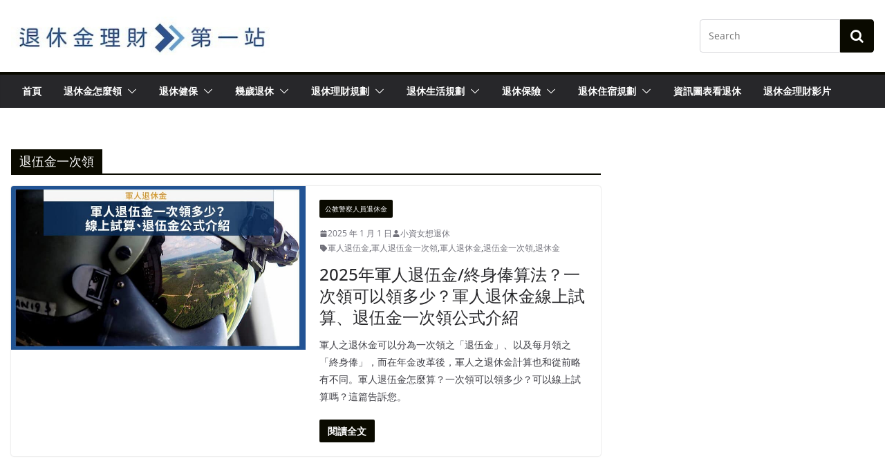

--- FILE ---
content_type: text/html; charset=UTF-8
request_url: https://pension.tw/tag/%E9%80%80%E4%BC%8D%E9%87%91%E4%B8%80%E6%AC%A1%E9%A0%98/
body_size: 37148
content:
		<!doctype html>
		<html lang="zh-TW">
		
<head><meta charset="UTF-8"/><script>if(navigator.userAgent.match(/MSIE|Internet Explorer/i)||navigator.userAgent.match(/Trident\/7\..*?rv:11/i)){var href=document.location.href;if(!href.match(/[?&]nowprocket/)){if(href.indexOf("?")==-1){if(href.indexOf("#")==-1){document.location.href=href+"?nowprocket=1"}else{document.location.href=href.replace("#","?nowprocket=1#")}}else{if(href.indexOf("#")==-1){document.location.href=href+"&nowprocket=1"}else{document.location.href=href.replace("#","&nowprocket=1#")}}}}</script><script>class RocketLazyLoadScripts{constructor(){this.v="1.2.3",this.triggerEvents=["keydown","mousedown","mousemove","touchmove","touchstart","touchend","wheel"],this.userEventHandler=this._triggerListener.bind(this),this.touchStartHandler=this._onTouchStart.bind(this),this.touchMoveHandler=this._onTouchMove.bind(this),this.touchEndHandler=this._onTouchEnd.bind(this),this.clickHandler=this._onClick.bind(this),this.interceptedClicks=[],window.addEventListener("pageshow",t=>{this.persisted=t.persisted}),window.addEventListener("DOMContentLoaded",()=>{this._preconnect3rdParties()}),this.delayedScripts={normal:[],async:[],defer:[]},this.trash=[],this.allJQueries=[]}_addUserInteractionListener(t){if(document.hidden){t._triggerListener();return}this.triggerEvents.forEach(e=>window.addEventListener(e,t.userEventHandler,{passive:!0})),window.addEventListener("touchstart",t.touchStartHandler,{passive:!0}),window.addEventListener("mousedown",t.touchStartHandler),document.addEventListener("visibilitychange",t.userEventHandler)}_removeUserInteractionListener(){this.triggerEvents.forEach(t=>window.removeEventListener(t,this.userEventHandler,{passive:!0})),document.removeEventListener("visibilitychange",this.userEventHandler)}_onTouchStart(t){"HTML"!==t.target.tagName&&(window.addEventListener("touchend",this.touchEndHandler),window.addEventListener("mouseup",this.touchEndHandler),window.addEventListener("touchmove",this.touchMoveHandler,{passive:!0}),window.addEventListener("mousemove",this.touchMoveHandler),t.target.addEventListener("click",this.clickHandler),this._renameDOMAttribute(t.target,"onclick","rocket-onclick"),this._pendingClickStarted())}_onTouchMove(t){window.removeEventListener("touchend",this.touchEndHandler),window.removeEventListener("mouseup",this.touchEndHandler),window.removeEventListener("touchmove",this.touchMoveHandler,{passive:!0}),window.removeEventListener("mousemove",this.touchMoveHandler),t.target.removeEventListener("click",this.clickHandler),this._renameDOMAttribute(t.target,"rocket-onclick","onclick"),this._pendingClickFinished()}_onTouchEnd(t){window.removeEventListener("touchend",this.touchEndHandler),window.removeEventListener("mouseup",this.touchEndHandler),window.removeEventListener("touchmove",this.touchMoveHandler,{passive:!0}),window.removeEventListener("mousemove",this.touchMoveHandler)}_onClick(t){t.target.removeEventListener("click",this.clickHandler),this._renameDOMAttribute(t.target,"rocket-onclick","onclick"),this.interceptedClicks.push(t),t.preventDefault(),t.stopPropagation(),t.stopImmediatePropagation(),this._pendingClickFinished()}_replayClicks(){window.removeEventListener("touchstart",this.touchStartHandler,{passive:!0}),window.removeEventListener("mousedown",this.touchStartHandler),this.interceptedClicks.forEach(t=>{t.target.dispatchEvent(new MouseEvent("click",{view:t.view,bubbles:!0,cancelable:!0}))})}_waitForPendingClicks(){return new Promise(t=>{this._isClickPending?this._pendingClickFinished=t:t()})}_pendingClickStarted(){this._isClickPending=!0}_pendingClickFinished(){this._isClickPending=!1}_renameDOMAttribute(t,e,r){t.hasAttribute&&t.hasAttribute(e)&&(event.target.setAttribute(r,event.target.getAttribute(e)),event.target.removeAttribute(e))}_triggerListener(){this._removeUserInteractionListener(this),"loading"===document.readyState?document.addEventListener("DOMContentLoaded",this._loadEverythingNow.bind(this)):this._loadEverythingNow()}_preconnect3rdParties(){let t=[];document.querySelectorAll("script[type=rocketlazyloadscript]").forEach(e=>{if(e.hasAttribute("src")){let r=new URL(e.src).origin;r!==location.origin&&t.push({src:r,crossOrigin:e.crossOrigin||"module"===e.getAttribute("data-rocket-type")})}}),t=[...new Map(t.map(t=>[JSON.stringify(t),t])).values()],this._batchInjectResourceHints(t,"preconnect")}async _loadEverythingNow(){this.lastBreath=Date.now(),this._delayEventListeners(this),this._delayJQueryReady(this),this._handleDocumentWrite(),this._registerAllDelayedScripts(),this._preloadAllScripts(),await this._loadScriptsFromList(this.delayedScripts.normal),await this._loadScriptsFromList(this.delayedScripts.defer),await this._loadScriptsFromList(this.delayedScripts.async);try{await this._triggerDOMContentLoaded(),await this._triggerWindowLoad()}catch(t){console.error(t)}window.dispatchEvent(new Event("rocket-allScriptsLoaded")),this._waitForPendingClicks().then(()=>{this._replayClicks()}),this._emptyTrash()}_registerAllDelayedScripts(){document.querySelectorAll("script[type=rocketlazyloadscript]").forEach(t=>{t.hasAttribute("data-rocket-src")?t.hasAttribute("async")&&!1!==t.async?this.delayedScripts.async.push(t):t.hasAttribute("defer")&&!1!==t.defer||"module"===t.getAttribute("data-rocket-type")?this.delayedScripts.defer.push(t):this.delayedScripts.normal.push(t):this.delayedScripts.normal.push(t)})}async _transformScript(t){return new Promise((await this._littleBreath(),navigator.userAgent.indexOf("Firefox/")>0||""===navigator.vendor)?e=>{let r=document.createElement("script");[...t.attributes].forEach(t=>{let e=t.nodeName;"type"!==e&&("data-rocket-type"===e&&(e="type"),"data-rocket-src"===e&&(e="src"),r.setAttribute(e,t.nodeValue))}),t.text&&(r.text=t.text),r.hasAttribute("src")?(r.addEventListener("load",e),r.addEventListener("error",e)):(r.text=t.text,e());try{t.parentNode.replaceChild(r,t)}catch(i){e()}}:async e=>{function r(){t.setAttribute("data-rocket-status","failed"),e()}try{let i=t.getAttribute("data-rocket-type"),n=t.getAttribute("data-rocket-src");t.text,i?(t.type=i,t.removeAttribute("data-rocket-type")):t.removeAttribute("type"),t.addEventListener("load",function r(){t.setAttribute("data-rocket-status","executed"),e()}),t.addEventListener("error",r),n?(t.removeAttribute("data-rocket-src"),t.src=n):t.src="data:text/javascript;base64,"+window.btoa(unescape(encodeURIComponent(t.text)))}catch(s){r()}})}async _loadScriptsFromList(t){let e=t.shift();return e&&e.isConnected?(await this._transformScript(e),this._loadScriptsFromList(t)):Promise.resolve()}_preloadAllScripts(){this._batchInjectResourceHints([...this.delayedScripts.normal,...this.delayedScripts.defer,...this.delayedScripts.async],"preload")}_batchInjectResourceHints(t,e){var r=document.createDocumentFragment();t.forEach(t=>{let i=t.getAttribute&&t.getAttribute("data-rocket-src")||t.src;if(i){let n=document.createElement("link");n.href=i,n.rel=e,"preconnect"!==e&&(n.as="script"),t.getAttribute&&"module"===t.getAttribute("data-rocket-type")&&(n.crossOrigin=!0),t.crossOrigin&&(n.crossOrigin=t.crossOrigin),t.integrity&&(n.integrity=t.integrity),r.appendChild(n),this.trash.push(n)}}),document.head.appendChild(r)}_delayEventListeners(t){let e={};function r(t,r){!function t(r){!e[r]&&(e[r]={originalFunctions:{add:r.addEventListener,remove:r.removeEventListener},eventsToRewrite:[]},r.addEventListener=function(){arguments[0]=i(arguments[0]),e[r].originalFunctions.add.apply(r,arguments)},r.removeEventListener=function(){arguments[0]=i(arguments[0]),e[r].originalFunctions.remove.apply(r,arguments)});function i(t){return e[r].eventsToRewrite.indexOf(t)>=0?"rocket-"+t:t}}(t),e[t].eventsToRewrite.push(r)}function i(t,e){let r=t[e];Object.defineProperty(t,e,{get:()=>r||function(){},set(i){t["rocket"+e]=r=i}})}r(document,"DOMContentLoaded"),r(window,"DOMContentLoaded"),r(window,"load"),r(window,"pageshow"),r(document,"readystatechange"),i(document,"onreadystatechange"),i(window,"onload"),i(window,"onpageshow")}_delayJQueryReady(t){let e;function r(r){if(r&&r.fn&&!t.allJQueries.includes(r)){r.fn.ready=r.fn.init.prototype.ready=function(e){return t.domReadyFired?e.bind(document)(r):document.addEventListener("rocket-DOMContentLoaded",()=>e.bind(document)(r)),r([])};let i=r.fn.on;r.fn.on=r.fn.init.prototype.on=function(){if(this[0]===window){function t(t){return t.split(" ").map(t=>"load"===t||0===t.indexOf("load.")?"rocket-jquery-load":t).join(" ")}"string"==typeof arguments[0]||arguments[0]instanceof String?arguments[0]=t(arguments[0]):"object"==typeof arguments[0]&&Object.keys(arguments[0]).forEach(e=>{let r=arguments[0][e];delete arguments[0][e],arguments[0][t(e)]=r})}return i.apply(this,arguments),this},t.allJQueries.push(r)}e=r}r(window.jQuery),Object.defineProperty(window,"jQuery",{get:()=>e,set(t){r(t)}})}async _triggerDOMContentLoaded(){this.domReadyFired=!0,await this._littleBreath(),document.dispatchEvent(new Event("rocket-DOMContentLoaded")),await this._littleBreath(),window.dispatchEvent(new Event("rocket-DOMContentLoaded")),await this._littleBreath(),document.dispatchEvent(new Event("rocket-readystatechange")),await this._littleBreath(),document.rocketonreadystatechange&&document.rocketonreadystatechange()}async _triggerWindowLoad(){await this._littleBreath(),window.dispatchEvent(new Event("rocket-load")),await this._littleBreath(),window.rocketonload&&window.rocketonload(),await this._littleBreath(),this.allJQueries.forEach(t=>t(window).trigger("rocket-jquery-load")),await this._littleBreath();let t=new Event("rocket-pageshow");t.persisted=this.persisted,window.dispatchEvent(t),await this._littleBreath(),window.rocketonpageshow&&window.rocketonpageshow({persisted:this.persisted})}_handleDocumentWrite(){let t=new Map;document.write=document.writeln=function(e){let r=document.currentScript;r||console.error("WPRocket unable to document.write this: "+e);let i=document.createRange(),n=r.parentElement,s=t.get(r);void 0===s&&(s=r.nextSibling,t.set(r,s));let a=document.createDocumentFragment();i.setStart(a,0),a.appendChild(i.createContextualFragment(e)),n.insertBefore(a,s)}}async _littleBreath(){Date.now()-this.lastBreath>45&&(await this._requestAnimFrame(),this.lastBreath=Date.now())}async _requestAnimFrame(){return document.hidden?new Promise(t=>setTimeout(t)):new Promise(t=>requestAnimationFrame(t))}_emptyTrash(){this.trash.forEach(t=>t.remove())}static run(){let t=new RocketLazyLoadScripts;t._addUserInteractionListener(t)}}RocketLazyLoadScripts.run();</script>

			
		<meta name="viewport" content="width=device-width, initial-scale=1">
		<link rel="profile" href="https://gmpg.org/xfn/11" />
		
	<script type="rocketlazyloadscript"> var ajaxurl = 'https://pension.tw/wp-admin/admin-ajax.php'; </script><meta name='robots' content='index, follow, max-image-preview:large, max-snippet:-1, max-video-preview:-1' />

	<!-- This site is optimized with the Yoast SEO plugin v26.7 - https://yoast.com/wordpress/plugins/seo/ -->
	<title>退伍金一次領 是什麼? 2025年退伍金一次領 在PTT與Dcard上討論退休理財文章都在退休金理財第一站</title>
	<meta name="description" content="退伍金一次領 是什麼? 2025年退伍金一次領 在PTT與Dcard上找討論文章或議題嗎?所有資訊都在退休金理財第一站。" />
	<link rel="canonical" href="https://pension.tw/tag/退伍金一次領/" />
	<meta property="og:locale" content="zh_TW" />
	<meta property="og:type" content="article" />
	<meta property="og:title" content="退伍金一次領 是什麼? 2025年退伍金一次領 在PTT與Dcard上討論退休理財文章都在退休金理財第一站" />
	<meta property="og:description" content="退伍金一次領 是什麼? 2025年退伍金一次領 在PTT與Dcard上找討論文章或議題嗎?所有資訊都在退休金理財第一站。" />
	<meta property="og:url" content="https://pension.tw/tag/退伍金一次領/" />
	<meta property="og:site_name" content="退休金理財第一站" />
	<meta name="twitter:card" content="summary_large_image" />
	<script type="application/ld+json" class="yoast-schema-graph">{"@context":"https://schema.org","@graph":[{"@type":"CollectionPage","@id":"https://pension.tw/tag/%e9%80%80%e4%bc%8d%e9%87%91%e4%b8%80%e6%ac%a1%e9%a0%98/","url":"https://pension.tw/tag/%e9%80%80%e4%bc%8d%e9%87%91%e4%b8%80%e6%ac%a1%e9%a0%98/","name":"退伍金一次領 是什麼? 2025年退伍金一次領 在PTT與Dcard上討論退休理財文章都在退休金理財第一站","isPartOf":{"@id":"https://pension.tw/#website"},"primaryImageOfPage":{"@id":"https://pension.tw/tag/%e9%80%80%e4%bc%8d%e9%87%91%e4%b8%80%e6%ac%a1%e9%a0%98/#primaryimage"},"image":{"@id":"https://pension.tw/tag/%e9%80%80%e4%bc%8d%e9%87%91%e4%b8%80%e6%ac%a1%e9%a0%98/#primaryimage"},"thumbnailUrl":"https://pension.tw/wp-content/uploads/2022/08/規範（字上）psd-3.jpg","description":"退伍金一次領 是什麼? 2025年退伍金一次領 在PTT與Dcard上找討論文章或議題嗎?所有資訊都在退休金理財第一站。","breadcrumb":{"@id":"https://pension.tw/tag/%e9%80%80%e4%bc%8d%e9%87%91%e4%b8%80%e6%ac%a1%e9%a0%98/#breadcrumb"},"inLanguage":"zh-TW"},{"@type":"ImageObject","inLanguage":"zh-TW","@id":"https://pension.tw/tag/%e9%80%80%e4%bc%8d%e9%87%91%e4%b8%80%e6%ac%a1%e9%a0%98/#primaryimage","url":"https://pension.tw/wp-content/uploads/2022/08/規範（字上）psd-3.jpg","contentUrl":"https://pension.tw/wp-content/uploads/2022/08/規範（字上）psd-3.jpg","width":800,"height":450},{"@type":"BreadcrumbList","@id":"https://pension.tw/tag/%e9%80%80%e4%bc%8d%e9%87%91%e4%b8%80%e6%ac%a1%e9%a0%98/#breadcrumb","itemListElement":[{"@type":"ListItem","position":1,"name":"首頁","item":"https://pension.tw/"},{"@type":"ListItem","position":2,"name":"退伍金一次領"}]},{"@type":"WebSite","@id":"https://pension.tw/#website","url":"https://pension.tw/","name":"退休金理財第一站","description":"","publisher":{"@id":"https://pension.tw/#organization"},"potentialAction":[{"@type":"SearchAction","target":{"@type":"EntryPoint","urlTemplate":"https://pension.tw/?s={search_term_string}"},"query-input":{"@type":"PropertyValueSpecification","valueRequired":true,"valueName":"search_term_string"}}],"inLanguage":"zh-TW"},{"@type":"Organization","@id":"https://pension.tw/#organization","name":"退休金理財第一站","url":"https://pension.tw/","logo":{"@type":"ImageObject","inLanguage":"zh-TW","@id":"https://pension.tw/#/schema/logo/image/","url":"https://pension.tw/wp-content/uploads/2022/04/pension-logo.jpg","contentUrl":"https://pension.tw/wp-content/uploads/2022/04/pension-logo.jpg","width":400,"height":60,"caption":"退休金理財第一站"},"image":{"@id":"https://pension.tw/#/schema/logo/image/"}}]}</script>
	<!-- / Yoast SEO plugin. -->


<link rel='dns-prefetch' href='//www.googletagmanager.com' />

<link rel="alternate" type="application/rss+xml" title="訂閱《退休金理財第一站》&raquo; 資訊提供" href="https://pension.tw/feed/" />
<link rel="alternate" type="application/rss+xml" title="訂閱《退休金理財第一站》&raquo; 留言的資訊提供" href="https://pension.tw/comments/feed/" />
<link rel="alternate" type="application/rss+xml" title="訂閱《退休金理財第一站》&raquo; 標籤〈退伍金一次領〉的資訊提供" href="https://pension.tw/tag/%e9%80%80%e4%bc%8d%e9%87%91%e4%b8%80%e6%ac%a1%e9%a0%98/feed/" />
<!-- pension.tw is managing ads with Advanced Ads 1.37.2 – https://wpadvancedads.com/ --><!--noptimize--><script id="pensi-ready">
			window.advanced_ads_ready=function(e,a){a=a||"complete";var d=function(e){return"interactive"===a?"loading"!==e:"complete"===e};d(document.readyState)?e():document.addEventListener("readystatechange",(function(a){d(a.target.readyState)&&e()}),{once:"interactive"===a})},window.advanced_ads_ready_queue=window.advanced_ads_ready_queue||[];		</script>
		<!--/noptimize--><style id='wp-img-auto-sizes-contain-inline-css' type='text/css'>
img:is([sizes=auto i],[sizes^="auto," i]){contain-intrinsic-size:3000px 1500px}
/*# sourceURL=wp-img-auto-sizes-contain-inline-css */
</style>
<link data-minify="1" rel='stylesheet' id='bdt-uikit-css' href='https://pension.tw/wp-content/cache/min/1/wp-content/plugins/bdthemes-element-pack/assets/css/bdt-uikit.css?ver=1704469275' type='text/css' media='all' />
<link data-minify="1" rel='stylesheet' id='ep-helper-css' href='https://pension.tw/wp-content/cache/min/1/wp-content/plugins/bdthemes-element-pack/assets/css/ep-helper.css?ver=1704469275' type='text/css' media='all' />
<style id='wp-emoji-styles-inline-css' type='text/css'>

	img.wp-smiley, img.emoji {
		display: inline !important;
		border: none !important;
		box-shadow: none !important;
		height: 1em !important;
		width: 1em !important;
		margin: 0 0.07em !important;
		vertical-align: -0.1em !important;
		background: none !important;
		padding: 0 !important;
	}
/*# sourceURL=wp-emoji-styles-inline-css */
</style>
<link rel='stylesheet' id='wp-block-library-css' href='https://pension.tw/wp-includes/css/dist/block-library/style.min.css?ver=6.9' type='text/css' media='all' />
<style id='global-styles-inline-css' type='text/css'>
:root{--wp--preset--aspect-ratio--square: 1;--wp--preset--aspect-ratio--4-3: 4/3;--wp--preset--aspect-ratio--3-4: 3/4;--wp--preset--aspect-ratio--3-2: 3/2;--wp--preset--aspect-ratio--2-3: 2/3;--wp--preset--aspect-ratio--16-9: 16/9;--wp--preset--aspect-ratio--9-16: 9/16;--wp--preset--color--black: #000000;--wp--preset--color--cyan-bluish-gray: #abb8c3;--wp--preset--color--white: #ffffff;--wp--preset--color--pale-pink: #f78da7;--wp--preset--color--vivid-red: #cf2e2e;--wp--preset--color--luminous-vivid-orange: #ff6900;--wp--preset--color--luminous-vivid-amber: #fcb900;--wp--preset--color--light-green-cyan: #7bdcb5;--wp--preset--color--vivid-green-cyan: #00d084;--wp--preset--color--pale-cyan-blue: #8ed1fc;--wp--preset--color--vivid-cyan-blue: #0693e3;--wp--preset--color--vivid-purple: #9b51e0;--wp--preset--gradient--vivid-cyan-blue-to-vivid-purple: linear-gradient(135deg,rgb(6,147,227) 0%,rgb(155,81,224) 100%);--wp--preset--gradient--light-green-cyan-to-vivid-green-cyan: linear-gradient(135deg,rgb(122,220,180) 0%,rgb(0,208,130) 100%);--wp--preset--gradient--luminous-vivid-amber-to-luminous-vivid-orange: linear-gradient(135deg,rgb(252,185,0) 0%,rgb(255,105,0) 100%);--wp--preset--gradient--luminous-vivid-orange-to-vivid-red: linear-gradient(135deg,rgb(255,105,0) 0%,rgb(207,46,46) 100%);--wp--preset--gradient--very-light-gray-to-cyan-bluish-gray: linear-gradient(135deg,rgb(238,238,238) 0%,rgb(169,184,195) 100%);--wp--preset--gradient--cool-to-warm-spectrum: linear-gradient(135deg,rgb(74,234,220) 0%,rgb(151,120,209) 20%,rgb(207,42,186) 40%,rgb(238,44,130) 60%,rgb(251,105,98) 80%,rgb(254,248,76) 100%);--wp--preset--gradient--blush-light-purple: linear-gradient(135deg,rgb(255,206,236) 0%,rgb(152,150,240) 100%);--wp--preset--gradient--blush-bordeaux: linear-gradient(135deg,rgb(254,205,165) 0%,rgb(254,45,45) 50%,rgb(107,0,62) 100%);--wp--preset--gradient--luminous-dusk: linear-gradient(135deg,rgb(255,203,112) 0%,rgb(199,81,192) 50%,rgb(65,88,208) 100%);--wp--preset--gradient--pale-ocean: linear-gradient(135deg,rgb(255,245,203) 0%,rgb(182,227,212) 50%,rgb(51,167,181) 100%);--wp--preset--gradient--electric-grass: linear-gradient(135deg,rgb(202,248,128) 0%,rgb(113,206,126) 100%);--wp--preset--gradient--midnight: linear-gradient(135deg,rgb(2,3,129) 0%,rgb(40,116,252) 100%);--wp--preset--font-size--small: 13px;--wp--preset--font-size--medium: 20px;--wp--preset--font-size--large: 36px;--wp--preset--font-size--x-large: 42px;--wp--preset--spacing--20: 0.44rem;--wp--preset--spacing--30: 0.67rem;--wp--preset--spacing--40: 1rem;--wp--preset--spacing--50: 1.5rem;--wp--preset--spacing--60: 2.25rem;--wp--preset--spacing--70: 3.38rem;--wp--preset--spacing--80: 5.06rem;--wp--preset--shadow--natural: 6px 6px 9px rgba(0, 0, 0, 0.2);--wp--preset--shadow--deep: 12px 12px 50px rgba(0, 0, 0, 0.4);--wp--preset--shadow--sharp: 6px 6px 0px rgba(0, 0, 0, 0.2);--wp--preset--shadow--outlined: 6px 6px 0px -3px rgb(255, 255, 255), 6px 6px rgb(0, 0, 0);--wp--preset--shadow--crisp: 6px 6px 0px rgb(0, 0, 0);}:where(body) { margin: 0; }.wp-site-blocks > .alignleft { float: left; margin-right: 2em; }.wp-site-blocks > .alignright { float: right; margin-left: 2em; }.wp-site-blocks > .aligncenter { justify-content: center; margin-left: auto; margin-right: auto; }:where(.wp-site-blocks) > * { margin-block-start: 24px; margin-block-end: 0; }:where(.wp-site-blocks) > :first-child { margin-block-start: 0; }:where(.wp-site-blocks) > :last-child { margin-block-end: 0; }:root { --wp--style--block-gap: 24px; }:root :where(.is-layout-flow) > :first-child{margin-block-start: 0;}:root :where(.is-layout-flow) > :last-child{margin-block-end: 0;}:root :where(.is-layout-flow) > *{margin-block-start: 24px;margin-block-end: 0;}:root :where(.is-layout-constrained) > :first-child{margin-block-start: 0;}:root :where(.is-layout-constrained) > :last-child{margin-block-end: 0;}:root :where(.is-layout-constrained) > *{margin-block-start: 24px;margin-block-end: 0;}:root :where(.is-layout-flex){gap: 24px;}:root :where(.is-layout-grid){gap: 24px;}.is-layout-flow > .alignleft{float: left;margin-inline-start: 0;margin-inline-end: 2em;}.is-layout-flow > .alignright{float: right;margin-inline-start: 2em;margin-inline-end: 0;}.is-layout-flow > .aligncenter{margin-left: auto !important;margin-right: auto !important;}.is-layout-constrained > .alignleft{float: left;margin-inline-start: 0;margin-inline-end: 2em;}.is-layout-constrained > .alignright{float: right;margin-inline-start: 2em;margin-inline-end: 0;}.is-layout-constrained > .aligncenter{margin-left: auto !important;margin-right: auto !important;}.is-layout-constrained > :where(:not(.alignleft):not(.alignright):not(.alignfull)){margin-left: auto !important;margin-right: auto !important;}body .is-layout-flex{display: flex;}.is-layout-flex{flex-wrap: wrap;align-items: center;}.is-layout-flex > :is(*, div){margin: 0;}body .is-layout-grid{display: grid;}.is-layout-grid > :is(*, div){margin: 0;}body{padding-top: 0px;padding-right: 0px;padding-bottom: 0px;padding-left: 0px;}a:where(:not(.wp-element-button)){text-decoration: underline;}:root :where(.wp-element-button, .wp-block-button__link){background-color: #32373c;border-width: 0;color: #fff;font-family: inherit;font-size: inherit;font-style: inherit;font-weight: inherit;letter-spacing: inherit;line-height: inherit;padding-top: calc(0.667em + 2px);padding-right: calc(1.333em + 2px);padding-bottom: calc(0.667em + 2px);padding-left: calc(1.333em + 2px);text-decoration: none;text-transform: inherit;}.has-black-color{color: var(--wp--preset--color--black) !important;}.has-cyan-bluish-gray-color{color: var(--wp--preset--color--cyan-bluish-gray) !important;}.has-white-color{color: var(--wp--preset--color--white) !important;}.has-pale-pink-color{color: var(--wp--preset--color--pale-pink) !important;}.has-vivid-red-color{color: var(--wp--preset--color--vivid-red) !important;}.has-luminous-vivid-orange-color{color: var(--wp--preset--color--luminous-vivid-orange) !important;}.has-luminous-vivid-amber-color{color: var(--wp--preset--color--luminous-vivid-amber) !important;}.has-light-green-cyan-color{color: var(--wp--preset--color--light-green-cyan) !important;}.has-vivid-green-cyan-color{color: var(--wp--preset--color--vivid-green-cyan) !important;}.has-pale-cyan-blue-color{color: var(--wp--preset--color--pale-cyan-blue) !important;}.has-vivid-cyan-blue-color{color: var(--wp--preset--color--vivid-cyan-blue) !important;}.has-vivid-purple-color{color: var(--wp--preset--color--vivid-purple) !important;}.has-black-background-color{background-color: var(--wp--preset--color--black) !important;}.has-cyan-bluish-gray-background-color{background-color: var(--wp--preset--color--cyan-bluish-gray) !important;}.has-white-background-color{background-color: var(--wp--preset--color--white) !important;}.has-pale-pink-background-color{background-color: var(--wp--preset--color--pale-pink) !important;}.has-vivid-red-background-color{background-color: var(--wp--preset--color--vivid-red) !important;}.has-luminous-vivid-orange-background-color{background-color: var(--wp--preset--color--luminous-vivid-orange) !important;}.has-luminous-vivid-amber-background-color{background-color: var(--wp--preset--color--luminous-vivid-amber) !important;}.has-light-green-cyan-background-color{background-color: var(--wp--preset--color--light-green-cyan) !important;}.has-vivid-green-cyan-background-color{background-color: var(--wp--preset--color--vivid-green-cyan) !important;}.has-pale-cyan-blue-background-color{background-color: var(--wp--preset--color--pale-cyan-blue) !important;}.has-vivid-cyan-blue-background-color{background-color: var(--wp--preset--color--vivid-cyan-blue) !important;}.has-vivid-purple-background-color{background-color: var(--wp--preset--color--vivid-purple) !important;}.has-black-border-color{border-color: var(--wp--preset--color--black) !important;}.has-cyan-bluish-gray-border-color{border-color: var(--wp--preset--color--cyan-bluish-gray) !important;}.has-white-border-color{border-color: var(--wp--preset--color--white) !important;}.has-pale-pink-border-color{border-color: var(--wp--preset--color--pale-pink) !important;}.has-vivid-red-border-color{border-color: var(--wp--preset--color--vivid-red) !important;}.has-luminous-vivid-orange-border-color{border-color: var(--wp--preset--color--luminous-vivid-orange) !important;}.has-luminous-vivid-amber-border-color{border-color: var(--wp--preset--color--luminous-vivid-amber) !important;}.has-light-green-cyan-border-color{border-color: var(--wp--preset--color--light-green-cyan) !important;}.has-vivid-green-cyan-border-color{border-color: var(--wp--preset--color--vivid-green-cyan) !important;}.has-pale-cyan-blue-border-color{border-color: var(--wp--preset--color--pale-cyan-blue) !important;}.has-vivid-cyan-blue-border-color{border-color: var(--wp--preset--color--vivid-cyan-blue) !important;}.has-vivid-purple-border-color{border-color: var(--wp--preset--color--vivid-purple) !important;}.has-vivid-cyan-blue-to-vivid-purple-gradient-background{background: var(--wp--preset--gradient--vivid-cyan-blue-to-vivid-purple) !important;}.has-light-green-cyan-to-vivid-green-cyan-gradient-background{background: var(--wp--preset--gradient--light-green-cyan-to-vivid-green-cyan) !important;}.has-luminous-vivid-amber-to-luminous-vivid-orange-gradient-background{background: var(--wp--preset--gradient--luminous-vivid-amber-to-luminous-vivid-orange) !important;}.has-luminous-vivid-orange-to-vivid-red-gradient-background{background: var(--wp--preset--gradient--luminous-vivid-orange-to-vivid-red) !important;}.has-very-light-gray-to-cyan-bluish-gray-gradient-background{background: var(--wp--preset--gradient--very-light-gray-to-cyan-bluish-gray) !important;}.has-cool-to-warm-spectrum-gradient-background{background: var(--wp--preset--gradient--cool-to-warm-spectrum) !important;}.has-blush-light-purple-gradient-background{background: var(--wp--preset--gradient--blush-light-purple) !important;}.has-blush-bordeaux-gradient-background{background: var(--wp--preset--gradient--blush-bordeaux) !important;}.has-luminous-dusk-gradient-background{background: var(--wp--preset--gradient--luminous-dusk) !important;}.has-pale-ocean-gradient-background{background: var(--wp--preset--gradient--pale-ocean) !important;}.has-electric-grass-gradient-background{background: var(--wp--preset--gradient--electric-grass) !important;}.has-midnight-gradient-background{background: var(--wp--preset--gradient--midnight) !important;}.has-small-font-size{font-size: var(--wp--preset--font-size--small) !important;}.has-medium-font-size{font-size: var(--wp--preset--font-size--medium) !important;}.has-large-font-size{font-size: var(--wp--preset--font-size--large) !important;}.has-x-large-font-size{font-size: var(--wp--preset--font-size--x-large) !important;}
/*# sourceURL=global-styles-inline-css */
</style>

<link data-minify="1" rel='stylesheet' id='unslider-css-css' href='https://pension.tw/wp-content/cache/min/1/wp-content/plugins/advanced-ads-slider/public/assets/css/unslider.css?ver=1704469275' type='text/css' media='all' />
<link data-minify="1" rel='stylesheet' id='slider-css-css' href='https://pension.tw/wp-content/cache/min/1/wp-content/plugins/advanced-ads-slider/public/assets/css/slider.css?ver=1704469275' type='text/css' media='all' />
<link data-minify="1" rel='stylesheet' id='dashicons-css' href='https://pension.tw/wp-content/cache/min/1/wp-includes/css/dashicons.min.css?ver=1704469275' type='text/css' media='all' />
<link data-minify="1" rel='stylesheet' id='everest-forms-general-css' href='https://pension.tw/wp-content/cache/min/1/wp-content/plugins/everest-forms/assets/css/everest-forms.css?ver=1704469275' type='text/css' media='all' />
<style id='extendify-gutenberg-patterns-and-templates-utilities-inline-css' type='text/css'>
.ext-absolute{position:absolute!important}.ext-relative{position:relative!important}.ext-top-base{top:var(--wp--style--block-gap,1.75rem)!important}.ext-top-lg{top:var(--extendify--spacing--large,3rem)!important}.ext--top-base{top:calc(var(--wp--style--block-gap, 1.75rem)*-1)!important}.ext--top-lg{top:calc(var(--extendify--spacing--large, 3rem)*-1)!important}.ext-right-base{right:var(--wp--style--block-gap,1.75rem)!important}.ext-right-lg{right:var(--extendify--spacing--large,3rem)!important}.ext--right-base{right:calc(var(--wp--style--block-gap, 1.75rem)*-1)!important}.ext--right-lg{right:calc(var(--extendify--spacing--large, 3rem)*-1)!important}.ext-bottom-base{bottom:var(--wp--style--block-gap,1.75rem)!important}.ext-bottom-lg{bottom:var(--extendify--spacing--large,3rem)!important}.ext--bottom-base{bottom:calc(var(--wp--style--block-gap, 1.75rem)*-1)!important}.ext--bottom-lg{bottom:calc(var(--extendify--spacing--large, 3rem)*-1)!important}.ext-left-base{left:var(--wp--style--block-gap,1.75rem)!important}.ext-left-lg{left:var(--extendify--spacing--large,3rem)!important}.ext--left-base{left:calc(var(--wp--style--block-gap, 1.75rem)*-1)!important}.ext--left-lg{left:calc(var(--extendify--spacing--large, 3rem)*-1)!important}.ext-order-1{order:1!important}.ext-order-2{order:2!important}.ext-col-auto{grid-column:auto!important}.ext-col-span-1{grid-column:span 1/span 1!important}.ext-col-span-2{grid-column:span 2/span 2!important}.ext-col-span-3{grid-column:span 3/span 3!important}.ext-col-span-4{grid-column:span 4/span 4!important}.ext-col-span-5{grid-column:span 5/span 5!important}.ext-col-span-6{grid-column:span 6/span 6!important}.ext-col-span-7{grid-column:span 7/span 7!important}.ext-col-span-8{grid-column:span 8/span 8!important}.ext-col-span-9{grid-column:span 9/span 9!important}.ext-col-span-10{grid-column:span 10/span 10!important}.ext-col-span-11{grid-column:span 11/span 11!important}.ext-col-span-12{grid-column:span 12/span 12!important}.ext-col-span-full{grid-column:1/-1!important}.ext-col-start-1{grid-column-start:1!important}.ext-col-start-2{grid-column-start:2!important}.ext-col-start-3{grid-column-start:3!important}.ext-col-start-4{grid-column-start:4!important}.ext-col-start-5{grid-column-start:5!important}.ext-col-start-6{grid-column-start:6!important}.ext-col-start-7{grid-column-start:7!important}.ext-col-start-8{grid-column-start:8!important}.ext-col-start-9{grid-column-start:9!important}.ext-col-start-10{grid-column-start:10!important}.ext-col-start-11{grid-column-start:11!important}.ext-col-start-12{grid-column-start:12!important}.ext-col-start-13{grid-column-start:13!important}.ext-col-start-auto{grid-column-start:auto!important}.ext-col-end-1{grid-column-end:1!important}.ext-col-end-2{grid-column-end:2!important}.ext-col-end-3{grid-column-end:3!important}.ext-col-end-4{grid-column-end:4!important}.ext-col-end-5{grid-column-end:5!important}.ext-col-end-6{grid-column-end:6!important}.ext-col-end-7{grid-column-end:7!important}.ext-col-end-8{grid-column-end:8!important}.ext-col-end-9{grid-column-end:9!important}.ext-col-end-10{grid-column-end:10!important}.ext-col-end-11{grid-column-end:11!important}.ext-col-end-12{grid-column-end:12!important}.ext-col-end-13{grid-column-end:13!important}.ext-col-end-auto{grid-column-end:auto!important}.ext-row-auto{grid-row:auto!important}.ext-row-span-1{grid-row:span 1/span 1!important}.ext-row-span-2{grid-row:span 2/span 2!important}.ext-row-span-3{grid-row:span 3/span 3!important}.ext-row-span-4{grid-row:span 4/span 4!important}.ext-row-span-5{grid-row:span 5/span 5!important}.ext-row-span-6{grid-row:span 6/span 6!important}.ext-row-span-full{grid-row:1/-1!important}.ext-row-start-1{grid-row-start:1!important}.ext-row-start-2{grid-row-start:2!important}.ext-row-start-3{grid-row-start:3!important}.ext-row-start-4{grid-row-start:4!important}.ext-row-start-5{grid-row-start:5!important}.ext-row-start-6{grid-row-start:6!important}.ext-row-start-7{grid-row-start:7!important}.ext-row-start-auto{grid-row-start:auto!important}.ext-row-end-1{grid-row-end:1!important}.ext-row-end-2{grid-row-end:2!important}.ext-row-end-3{grid-row-end:3!important}.ext-row-end-4{grid-row-end:4!important}.ext-row-end-5{grid-row-end:5!important}.ext-row-end-6{grid-row-end:6!important}.ext-row-end-7{grid-row-end:7!important}.ext-row-end-auto{grid-row-end:auto!important}.ext-m-0:not([style*=margin]){margin:0!important}.ext-m-auto:not([style*=margin]){margin:auto!important}.ext-m-base:not([style*=margin]){margin:var(--wp--style--block-gap,1.75rem)!important}.ext-m-lg:not([style*=margin]){margin:var(--extendify--spacing--large,3rem)!important}.ext--m-base:not([style*=margin]){margin:calc(var(--wp--style--block-gap, 1.75rem)*-1)!important}.ext--m-lg:not([style*=margin]){margin:calc(var(--extendify--spacing--large, 3rem)*-1)!important}.ext-mx-0:not([style*=margin]){margin-left:0!important;margin-right:0!important}.ext-mx-auto:not([style*=margin]){margin-left:auto!important;margin-right:auto!important}.ext-mx-base:not([style*=margin]){margin-left:var(--wp--style--block-gap,1.75rem)!important;margin-right:var(--wp--style--block-gap,1.75rem)!important}.ext-mx-lg:not([style*=margin]){margin-left:var(--extendify--spacing--large,3rem)!important;margin-right:var(--extendify--spacing--large,3rem)!important}.ext--mx-base:not([style*=margin]){margin-left:calc(var(--wp--style--block-gap, 1.75rem)*-1)!important;margin-right:calc(var(--wp--style--block-gap, 1.75rem)*-1)!important}.ext--mx-lg:not([style*=margin]){margin-left:calc(var(--extendify--spacing--large, 3rem)*-1)!important;margin-right:calc(var(--extendify--spacing--large, 3rem)*-1)!important}.ext-my-0:not([style*=margin]){margin-bottom:0!important;margin-top:0!important}.ext-my-auto:not([style*=margin]){margin-bottom:auto!important;margin-top:auto!important}.ext-my-base:not([style*=margin]){margin-bottom:var(--wp--style--block-gap,1.75rem)!important;margin-top:var(--wp--style--block-gap,1.75rem)!important}.ext-my-lg:not([style*=margin]){margin-bottom:var(--extendify--spacing--large,3rem)!important;margin-top:var(--extendify--spacing--large,3rem)!important}.ext--my-base:not([style*=margin]){margin-bottom:calc(var(--wp--style--block-gap, 1.75rem)*-1)!important;margin-top:calc(var(--wp--style--block-gap, 1.75rem)*-1)!important}.ext--my-lg:not([style*=margin]){margin-bottom:calc(var(--extendify--spacing--large, 3rem)*-1)!important;margin-top:calc(var(--extendify--spacing--large, 3rem)*-1)!important}.ext-mt-0:not([style*=margin]){margin-top:0!important}.ext-mt-auto:not([style*=margin]){margin-top:auto!important}.ext-mt-base:not([style*=margin]){margin-top:var(--wp--style--block-gap,1.75rem)!important}.ext-mt-lg:not([style*=margin]){margin-top:var(--extendify--spacing--large,3rem)!important}.ext--mt-base:not([style*=margin]){margin-top:calc(var(--wp--style--block-gap, 1.75rem)*-1)!important}.ext--mt-lg:not([style*=margin]){margin-top:calc(var(--extendify--spacing--large, 3rem)*-1)!important}.ext-mr-0:not([style*=margin]){margin-right:0!important}.ext-mr-auto:not([style*=margin]){margin-right:auto!important}.ext-mr-base:not([style*=margin]){margin-right:var(--wp--style--block-gap,1.75rem)!important}.ext-mr-lg:not([style*=margin]){margin-right:var(--extendify--spacing--large,3rem)!important}.ext--mr-base:not([style*=margin]){margin-right:calc(var(--wp--style--block-gap, 1.75rem)*-1)!important}.ext--mr-lg:not([style*=margin]){margin-right:calc(var(--extendify--spacing--large, 3rem)*-1)!important}.ext-mb-0:not([style*=margin]){margin-bottom:0!important}.ext-mb-auto:not([style*=margin]){margin-bottom:auto!important}.ext-mb-base:not([style*=margin]){margin-bottom:var(--wp--style--block-gap,1.75rem)!important}.ext-mb-lg:not([style*=margin]){margin-bottom:var(--extendify--spacing--large,3rem)!important}.ext--mb-base:not([style*=margin]){margin-bottom:calc(var(--wp--style--block-gap, 1.75rem)*-1)!important}.ext--mb-lg:not([style*=margin]){margin-bottom:calc(var(--extendify--spacing--large, 3rem)*-1)!important}.ext-ml-0:not([style*=margin]){margin-left:0!important}.ext-ml-auto:not([style*=margin]){margin-left:auto!important}.ext-ml-base:not([style*=margin]){margin-left:var(--wp--style--block-gap,1.75rem)!important}.ext-ml-lg:not([style*=margin]){margin-left:var(--extendify--spacing--large,3rem)!important}.ext--ml-base:not([style*=margin]){margin-left:calc(var(--wp--style--block-gap, 1.75rem)*-1)!important}.ext--ml-lg:not([style*=margin]){margin-left:calc(var(--extendify--spacing--large, 3rem)*-1)!important}.ext-block{display:block!important}.ext-inline-block{display:inline-block!important}.ext-inline{display:inline!important}.ext-flex{display:flex!important}.ext-inline-flex{display:inline-flex!important}.ext-grid{display:grid!important}.ext-inline-grid{display:inline-grid!important}.ext-hidden{display:none!important}.ext-w-auto{width:auto!important}.ext-w-full{width:100%!important}.ext-max-w-full{max-width:100%!important}.ext-flex-1{flex:1 1 0%!important}.ext-flex-auto{flex:1 1 auto!important}.ext-flex-initial{flex:0 1 auto!important}.ext-flex-none{flex:none!important}.ext-flex-shrink-0{flex-shrink:0!important}.ext-flex-shrink{flex-shrink:1!important}.ext-flex-grow-0{flex-grow:0!important}.ext-flex-grow{flex-grow:1!important}.ext-list-none{list-style-type:none!important}.ext-grid-cols-1{grid-template-columns:repeat(1,minmax(0,1fr))!important}.ext-grid-cols-2{grid-template-columns:repeat(2,minmax(0,1fr))!important}.ext-grid-cols-3{grid-template-columns:repeat(3,minmax(0,1fr))!important}.ext-grid-cols-4{grid-template-columns:repeat(4,minmax(0,1fr))!important}.ext-grid-cols-5{grid-template-columns:repeat(5,minmax(0,1fr))!important}.ext-grid-cols-6{grid-template-columns:repeat(6,minmax(0,1fr))!important}.ext-grid-cols-7{grid-template-columns:repeat(7,minmax(0,1fr))!important}.ext-grid-cols-8{grid-template-columns:repeat(8,minmax(0,1fr))!important}.ext-grid-cols-9{grid-template-columns:repeat(9,minmax(0,1fr))!important}.ext-grid-cols-10{grid-template-columns:repeat(10,minmax(0,1fr))!important}.ext-grid-cols-11{grid-template-columns:repeat(11,minmax(0,1fr))!important}.ext-grid-cols-12{grid-template-columns:repeat(12,minmax(0,1fr))!important}.ext-grid-cols-none{grid-template-columns:none!important}.ext-grid-rows-1{grid-template-rows:repeat(1,minmax(0,1fr))!important}.ext-grid-rows-2{grid-template-rows:repeat(2,minmax(0,1fr))!important}.ext-grid-rows-3{grid-template-rows:repeat(3,minmax(0,1fr))!important}.ext-grid-rows-4{grid-template-rows:repeat(4,minmax(0,1fr))!important}.ext-grid-rows-5{grid-template-rows:repeat(5,minmax(0,1fr))!important}.ext-grid-rows-6{grid-template-rows:repeat(6,minmax(0,1fr))!important}.ext-grid-rows-none{grid-template-rows:none!important}.ext-flex-row{flex-direction:row!important}.ext-flex-row-reverse{flex-direction:row-reverse!important}.ext-flex-col{flex-direction:column!important}.ext-flex-col-reverse{flex-direction:column-reverse!important}.ext-flex-wrap{flex-wrap:wrap!important}.ext-flex-wrap-reverse{flex-wrap:wrap-reverse!important}.ext-flex-nowrap{flex-wrap:nowrap!important}.ext-items-start{align-items:flex-start!important}.ext-items-end{align-items:flex-end!important}.ext-items-center{align-items:center!important}.ext-items-baseline{align-items:baseline!important}.ext-items-stretch{align-items:stretch!important}.ext-justify-start{justify-content:flex-start!important}.ext-justify-end{justify-content:flex-end!important}.ext-justify-center{justify-content:center!important}.ext-justify-between{justify-content:space-between!important}.ext-justify-around{justify-content:space-around!important}.ext-justify-evenly{justify-content:space-evenly!important}.ext-justify-items-start{justify-items:start!important}.ext-justify-items-end{justify-items:end!important}.ext-justify-items-center{justify-items:center!important}.ext-justify-items-stretch{justify-items:stretch!important}.ext-gap-0{gap:0!important}.ext-gap-base{gap:var(--wp--style--block-gap,1.75rem)!important}.ext-gap-lg{gap:var(--extendify--spacing--large,3rem)!important}.ext-gap-x-0{-moz-column-gap:0!important;column-gap:0!important}.ext-gap-x-base{-moz-column-gap:var(--wp--style--block-gap,1.75rem)!important;column-gap:var(--wp--style--block-gap,1.75rem)!important}.ext-gap-x-lg{-moz-column-gap:var(--extendify--spacing--large,3rem)!important;column-gap:var(--extendify--spacing--large,3rem)!important}.ext-gap-y-0{row-gap:0!important}.ext-gap-y-base{row-gap:var(--wp--style--block-gap,1.75rem)!important}.ext-gap-y-lg{row-gap:var(--extendify--spacing--large,3rem)!important}.ext-justify-self-auto{justify-self:auto!important}.ext-justify-self-start{justify-self:start!important}.ext-justify-self-end{justify-self:end!important}.ext-justify-self-center{justify-self:center!important}.ext-justify-self-stretch{justify-self:stretch!important}.ext-rounded-none{border-radius:0!important}.ext-rounded-full{border-radius:9999px!important}.ext-rounded-t-none{border-top-left-radius:0!important;border-top-right-radius:0!important}.ext-rounded-t-full{border-top-left-radius:9999px!important;border-top-right-radius:9999px!important}.ext-rounded-r-none{border-bottom-right-radius:0!important;border-top-right-radius:0!important}.ext-rounded-r-full{border-bottom-right-radius:9999px!important;border-top-right-radius:9999px!important}.ext-rounded-b-none{border-bottom-left-radius:0!important;border-bottom-right-radius:0!important}.ext-rounded-b-full{border-bottom-left-radius:9999px!important;border-bottom-right-radius:9999px!important}.ext-rounded-l-none{border-bottom-left-radius:0!important;border-top-left-radius:0!important}.ext-rounded-l-full{border-bottom-left-radius:9999px!important;border-top-left-radius:9999px!important}.ext-rounded-tl-none{border-top-left-radius:0!important}.ext-rounded-tl-full{border-top-left-radius:9999px!important}.ext-rounded-tr-none{border-top-right-radius:0!important}.ext-rounded-tr-full{border-top-right-radius:9999px!important}.ext-rounded-br-none{border-bottom-right-radius:0!important}.ext-rounded-br-full{border-bottom-right-radius:9999px!important}.ext-rounded-bl-none{border-bottom-left-radius:0!important}.ext-rounded-bl-full{border-bottom-left-radius:9999px!important}.ext-border-0{border-width:0!important}.ext-border-t-0{border-top-width:0!important}.ext-border-r-0{border-right-width:0!important}.ext-border-b-0{border-bottom-width:0!important}.ext-border-l-0{border-left-width:0!important}.ext-p-0:not([style*=padding]){padding:0!important}.ext-p-base:not([style*=padding]){padding:var(--wp--style--block-gap,1.75rem)!important}.ext-p-lg:not([style*=padding]){padding:var(--extendify--spacing--large,3rem)!important}.ext-px-0:not([style*=padding]){padding-left:0!important;padding-right:0!important}.ext-px-base:not([style*=padding]){padding-left:var(--wp--style--block-gap,1.75rem)!important;padding-right:var(--wp--style--block-gap,1.75rem)!important}.ext-px-lg:not([style*=padding]){padding-left:var(--extendify--spacing--large,3rem)!important;padding-right:var(--extendify--spacing--large,3rem)!important}.ext-py-0:not([style*=padding]){padding-bottom:0!important;padding-top:0!important}.ext-py-base:not([style*=padding]){padding-bottom:var(--wp--style--block-gap,1.75rem)!important;padding-top:var(--wp--style--block-gap,1.75rem)!important}.ext-py-lg:not([style*=padding]){padding-bottom:var(--extendify--spacing--large,3rem)!important;padding-top:var(--extendify--spacing--large,3rem)!important}.ext-pt-0:not([style*=padding]){padding-top:0!important}.ext-pt-base:not([style*=padding]){padding-top:var(--wp--style--block-gap,1.75rem)!important}.ext-pt-lg:not([style*=padding]){padding-top:var(--extendify--spacing--large,3rem)!important}.ext-pr-0:not([style*=padding]){padding-right:0!important}.ext-pr-base:not([style*=padding]){padding-right:var(--wp--style--block-gap,1.75rem)!important}.ext-pr-lg:not([style*=padding]){padding-right:var(--extendify--spacing--large,3rem)!important}.ext-pb-0:not([style*=padding]){padding-bottom:0!important}.ext-pb-base:not([style*=padding]){padding-bottom:var(--wp--style--block-gap,1.75rem)!important}.ext-pb-lg:not([style*=padding]){padding-bottom:var(--extendify--spacing--large,3rem)!important}.ext-pl-0:not([style*=padding]){padding-left:0!important}.ext-pl-base:not([style*=padding]){padding-left:var(--wp--style--block-gap,1.75rem)!important}.ext-pl-lg:not([style*=padding]){padding-left:var(--extendify--spacing--large,3rem)!important}.ext-text-left{text-align:left!important}.ext-text-center{text-align:center!important}.ext-text-right{text-align:right!important}.ext-leading-none{line-height:1!important}.ext-leading-tight{line-height:1.25!important}.ext-leading-snug{line-height:1.375!important}.ext-leading-normal{line-height:1.5!important}.ext-leading-relaxed{line-height:1.625!important}.ext-leading-loose{line-height:2!important}.clip-path--rhombus img{-webkit-clip-path:polygon(15% 6%,80% 29%,84% 93%,23% 69%);clip-path:polygon(15% 6%,80% 29%,84% 93%,23% 69%)}.clip-path--diamond img{-webkit-clip-path:polygon(5% 29%,60% 2%,91% 64%,36% 89%);clip-path:polygon(5% 29%,60% 2%,91% 64%,36% 89%)}.clip-path--rhombus-alt img{-webkit-clip-path:polygon(14% 9%,85% 24%,91% 89%,19% 76%);clip-path:polygon(14% 9%,85% 24%,91% 89%,19% 76%)}.wp-block-columns[class*=fullwidth-cols]{margin-bottom:unset}.wp-block-column.editor\:pointer-events-none{margin-bottom:0!important;margin-top:0!important}.is-root-container.block-editor-block-list__layout>[data-align=full]:not(:first-of-type)>.wp-block-column.editor\:pointer-events-none,.is-root-container.block-editor-block-list__layout>[data-align=wide]>.wp-block-column.editor\:pointer-events-none{margin-top:calc(var(--wp--style--block-gap, 28px)*-1)!important}.ext .wp-block-columns .wp-block-column[style*=padding]{padding-left:0!important;padding-right:0!important}.ext .wp-block-columns+.wp-block-columns:not([class*=mt-]):not([class*=my-]):not([style*=margin]){margin-top:0!important}[class*=fullwidth-cols] .wp-block-column:first-child,[class*=fullwidth-cols] .wp-block-group:first-child{margin-top:0}[class*=fullwidth-cols] .wp-block-column:last-child,[class*=fullwidth-cols] .wp-block-group:last-child{margin-bottom:0}[class*=fullwidth-cols] .wp-block-column:first-child>*,[class*=fullwidth-cols] .wp-block-column>:first-child{margin-top:0}.ext .is-not-stacked-on-mobile .wp-block-column,[class*=fullwidth-cols] .wp-block-column>:last-child{margin-bottom:0}.wp-block-columns[class*=fullwidth-cols]:not(.is-not-stacked-on-mobile)>.wp-block-column:not(:last-child){margin-bottom:var(--wp--style--block-gap,1.75rem)}@media (min-width:782px){.wp-block-columns[class*=fullwidth-cols]:not(.is-not-stacked-on-mobile)>.wp-block-column:not(:last-child){margin-bottom:0}}.wp-block-columns[class*=fullwidth-cols].is-not-stacked-on-mobile>.wp-block-column{margin-bottom:0!important}@media (min-width:600px) and (max-width:781px){.wp-block-columns[class*=fullwidth-cols]:not(.is-not-stacked-on-mobile)>.wp-block-column:nth-child(2n){margin-left:var(--wp--style--block-gap,2em)}}@media (max-width:781px){.tablet\:fullwidth-cols.wp-block-columns:not(.is-not-stacked-on-mobile){flex-wrap:wrap}.tablet\:fullwidth-cols.wp-block-columns:not(.is-not-stacked-on-mobile)>.wp-block-column,.tablet\:fullwidth-cols.wp-block-columns:not(.is-not-stacked-on-mobile)>.wp-block-column:not([style*=margin]){margin-left:0!important}.tablet\:fullwidth-cols.wp-block-columns:not(.is-not-stacked-on-mobile)>.wp-block-column{flex-basis:100%!important}}@media (max-width:1079px){.desktop\:fullwidth-cols.wp-block-columns:not(.is-not-stacked-on-mobile){flex-wrap:wrap}.desktop\:fullwidth-cols.wp-block-columns:not(.is-not-stacked-on-mobile)>.wp-block-column,.desktop\:fullwidth-cols.wp-block-columns:not(.is-not-stacked-on-mobile)>.wp-block-column:not([style*=margin]){margin-left:0!important}.desktop\:fullwidth-cols.wp-block-columns:not(.is-not-stacked-on-mobile)>.wp-block-column{flex-basis:100%!important}.desktop\:fullwidth-cols.wp-block-columns:not(.is-not-stacked-on-mobile)>.wp-block-column:not(:last-child){margin-bottom:var(--wp--style--block-gap,1.75rem)!important}}.direction-rtl{direction:rtl}.direction-ltr{direction:ltr}.is-style-inline-list{padding-left:0!important}.is-style-inline-list li{list-style-type:none!important}@media (min-width:782px){.is-style-inline-list li{display:inline!important;margin-right:var(--wp--style--block-gap,1.75rem)!important}}@media (min-width:782px){.is-style-inline-list li:first-child{margin-left:0!important}}@media (min-width:782px){.is-style-inline-list li:last-child{margin-right:0!important}}.bring-to-front{position:relative;z-index:10}.text-stroke{-webkit-text-stroke-color:var(--wp--preset--color--background)}.text-stroke,.text-stroke--primary{-webkit-text-stroke-width:var(
        --wp--custom--typography--text-stroke-width,2px
    )}.text-stroke--primary{-webkit-text-stroke-color:var(--wp--preset--color--primary)}.text-stroke--secondary{-webkit-text-stroke-width:var(
        --wp--custom--typography--text-stroke-width,2px
    );-webkit-text-stroke-color:var(--wp--preset--color--secondary)}.editor\:no-caption .block-editor-rich-text__editable{display:none!important}.editor\:no-inserter .wp-block-column:not(.is-selected)>.block-list-appender,.editor\:no-inserter .wp-block-cover__inner-container>.block-list-appender,.editor\:no-inserter .wp-block-group__inner-container>.block-list-appender,.editor\:no-inserter>.block-list-appender{display:none}.editor\:no-resize .components-resizable-box__handle,.editor\:no-resize .components-resizable-box__handle:after,.editor\:no-resize .components-resizable-box__side-handle:before{display:none;pointer-events:none}.editor\:no-resize .components-resizable-box__container{display:block}.editor\:pointer-events-none{pointer-events:none}.is-style-angled{justify-content:flex-end}.ext .is-style-angled>[class*=_inner-container],.is-style-angled{align-items:center}.is-style-angled .wp-block-cover__image-background,.is-style-angled .wp-block-cover__video-background{-webkit-clip-path:polygon(0 0,30% 0,50% 100%,0 100%);clip-path:polygon(0 0,30% 0,50% 100%,0 100%);z-index:1}@media (min-width:782px){.is-style-angled .wp-block-cover__image-background,.is-style-angled .wp-block-cover__video-background{-webkit-clip-path:polygon(0 0,55% 0,65% 100%,0 100%);clip-path:polygon(0 0,55% 0,65% 100%,0 100%)}}.has-foreground-color{color:var(--wp--preset--color--foreground,#000)!important}.has-foreground-background-color{background-color:var(--wp--preset--color--foreground,#000)!important}.has-background-color{color:var(--wp--preset--color--background,#fff)!important}.has-background-background-color{background-color:var(--wp--preset--color--background,#fff)!important}.has-primary-color{color:var(--wp--preset--color--primary,#4b5563)!important}.has-primary-background-color{background-color:var(--wp--preset--color--primary,#4b5563)!important}.has-secondary-color{color:var(--wp--preset--color--secondary,#9ca3af)!important}.has-secondary-background-color{background-color:var(--wp--preset--color--secondary,#9ca3af)!important}.ext.has-text-color h1,.ext.has-text-color h2,.ext.has-text-color h3,.ext.has-text-color h4,.ext.has-text-color h5,.ext.has-text-color h6,.ext.has-text-color p{color:currentColor}.has-white-color{color:var(--wp--preset--color--white,#fff)!important}.has-black-color{color:var(--wp--preset--color--black,#000)!important}.has-ext-foreground-background-color{background-color:var(
        --wp--preset--color--foreground,var(--wp--preset--color--black,#000)
    )!important}.has-ext-primary-background-color{background-color:var(
        --wp--preset--color--primary,var(--wp--preset--color--cyan-bluish-gray,#000)
    )!important}.wp-block-button__link.has-black-background-color{border-color:var(--wp--preset--color--black,#000)}.wp-block-button__link.has-white-background-color{border-color:var(--wp--preset--color--white,#fff)}.has-ext-small-font-size{font-size:var(--wp--preset--font-size--ext-small)!important}.has-ext-medium-font-size{font-size:var(--wp--preset--font-size--ext-medium)!important}.has-ext-large-font-size{font-size:var(--wp--preset--font-size--ext-large)!important;line-height:1.2}.has-ext-x-large-font-size{font-size:var(--wp--preset--font-size--ext-x-large)!important;line-height:1}.has-ext-xx-large-font-size{font-size:var(--wp--preset--font-size--ext-xx-large)!important;line-height:1}.has-ext-x-large-font-size:not([style*=line-height]),.has-ext-xx-large-font-size:not([style*=line-height]){line-height:1.1}.ext .wp-block-group>*{margin-bottom:0;margin-top:0}.ext .wp-block-group>*+*{margin-bottom:0}.ext .wp-block-group>*+*,.ext h2{margin-top:var(--wp--style--block-gap,1.75rem)}.ext h2{margin-bottom:var(--wp--style--block-gap,1.75rem)}.has-ext-x-large-font-size+h3,.has-ext-x-large-font-size+p{margin-top:.5rem}.ext .wp-block-buttons>.wp-block-button.wp-block-button__width-25{min-width:12rem;width:calc(25% - var(--wp--style--block-gap, .5em)*.75)}.ext .ext-grid>[class*=_inner-container]{display:grid}.ext>[class*=_inner-container]>.ext-grid:not([class*=columns]),.ext>[class*=_inner-container]>.wp-block>.ext-grid:not([class*=columns]){display:initial!important}.ext .ext-grid-cols-1>[class*=_inner-container]{grid-template-columns:repeat(1,minmax(0,1fr))!important}.ext .ext-grid-cols-2>[class*=_inner-container]{grid-template-columns:repeat(2,minmax(0,1fr))!important}.ext .ext-grid-cols-3>[class*=_inner-container]{grid-template-columns:repeat(3,minmax(0,1fr))!important}.ext .ext-grid-cols-4>[class*=_inner-container]{grid-template-columns:repeat(4,minmax(0,1fr))!important}.ext .ext-grid-cols-5>[class*=_inner-container]{grid-template-columns:repeat(5,minmax(0,1fr))!important}.ext .ext-grid-cols-6>[class*=_inner-container]{grid-template-columns:repeat(6,minmax(0,1fr))!important}.ext .ext-grid-cols-7>[class*=_inner-container]{grid-template-columns:repeat(7,minmax(0,1fr))!important}.ext .ext-grid-cols-8>[class*=_inner-container]{grid-template-columns:repeat(8,minmax(0,1fr))!important}.ext .ext-grid-cols-9>[class*=_inner-container]{grid-template-columns:repeat(9,minmax(0,1fr))!important}.ext .ext-grid-cols-10>[class*=_inner-container]{grid-template-columns:repeat(10,minmax(0,1fr))!important}.ext .ext-grid-cols-11>[class*=_inner-container]{grid-template-columns:repeat(11,minmax(0,1fr))!important}.ext .ext-grid-cols-12>[class*=_inner-container]{grid-template-columns:repeat(12,minmax(0,1fr))!important}.ext .ext-grid-cols-13>[class*=_inner-container]{grid-template-columns:repeat(13,minmax(0,1fr))!important}.ext .ext-grid-cols-none>[class*=_inner-container]{grid-template-columns:none!important}.ext .ext-grid-rows-1>[class*=_inner-container]{grid-template-rows:repeat(1,minmax(0,1fr))!important}.ext .ext-grid-rows-2>[class*=_inner-container]{grid-template-rows:repeat(2,minmax(0,1fr))!important}.ext .ext-grid-rows-3>[class*=_inner-container]{grid-template-rows:repeat(3,minmax(0,1fr))!important}.ext .ext-grid-rows-4>[class*=_inner-container]{grid-template-rows:repeat(4,minmax(0,1fr))!important}.ext .ext-grid-rows-5>[class*=_inner-container]{grid-template-rows:repeat(5,minmax(0,1fr))!important}.ext .ext-grid-rows-6>[class*=_inner-container]{grid-template-rows:repeat(6,minmax(0,1fr))!important}.ext .ext-grid-rows-none>[class*=_inner-container]{grid-template-rows:none!important}.ext .ext-items-start>[class*=_inner-container]{align-items:flex-start!important}.ext .ext-items-end>[class*=_inner-container]{align-items:flex-end!important}.ext .ext-items-center>[class*=_inner-container]{align-items:center!important}.ext .ext-items-baseline>[class*=_inner-container]{align-items:baseline!important}.ext .ext-items-stretch>[class*=_inner-container]{align-items:stretch!important}.ext.wp-block-group>:last-child{margin-bottom:0}.ext .wp-block-group__inner-container{padding:0!important}.ext.has-background{padding-left:var(--wp--style--block-gap,1.75rem);padding-right:var(--wp--style--block-gap,1.75rem)}.ext [class*=inner-container]>.alignwide [class*=inner-container],.ext [class*=inner-container]>[data-align=wide] [class*=inner-container]{max-width:var(--responsive--alignwide-width,120rem)}.ext [class*=inner-container]>.alignwide [class*=inner-container]>*,.ext [class*=inner-container]>[data-align=wide] [class*=inner-container]>*{max-width:100%!important}.ext .wp-block-image{position:relative;text-align:center}.ext .wp-block-image img{display:inline-block;vertical-align:middle}body{--extendify--spacing--large:var(
        --wp--custom--spacing--large,clamp(2em,8vw,8em)
    );--wp--preset--font-size--ext-small:1rem;--wp--preset--font-size--ext-medium:1.125rem;--wp--preset--font-size--ext-large:clamp(1.65rem,3.5vw,2.15rem);--wp--preset--font-size--ext-x-large:clamp(3rem,6vw,4.75rem);--wp--preset--font-size--ext-xx-large:clamp(3.25rem,7.5vw,5.75rem);--wp--preset--color--black:#000;--wp--preset--color--white:#fff}.ext *{box-sizing:border-box}.block-editor-block-preview__content-iframe .ext [data-type="core/spacer"] .components-resizable-box__container{background:transparent!important}.block-editor-block-preview__content-iframe .ext [data-type="core/spacer"] .block-library-spacer__resize-container:before{display:none!important}.ext .wp-block-group__inner-container figure.wp-block-gallery.alignfull{margin-bottom:unset;margin-top:unset}.ext .alignwide{margin-left:auto!important;margin-right:auto!important}.is-root-container.block-editor-block-list__layout>[data-align=full]:not(:first-of-type)>.ext-my-0,.is-root-container.block-editor-block-list__layout>[data-align=wide]>.ext-my-0:not([style*=margin]){margin-top:calc(var(--wp--style--block-gap, 28px)*-1)!important}.block-editor-block-preview__content-iframe .preview\:min-h-50{min-height:50vw!important}.block-editor-block-preview__content-iframe .preview\:min-h-60{min-height:60vw!important}.block-editor-block-preview__content-iframe .preview\:min-h-70{min-height:70vw!important}.block-editor-block-preview__content-iframe .preview\:min-h-80{min-height:80vw!important}.block-editor-block-preview__content-iframe .preview\:min-h-100{min-height:100vw!important}.ext-mr-0.alignfull:not([style*=margin]):not([style*=margin]){margin-right:0!important}.ext-ml-0:not([style*=margin]):not([style*=margin]){margin-left:0!important}.is-root-container .wp-block[data-align=full]>.ext-mx-0:not([style*=margin]):not([style*=margin]){margin-left:calc(var(--wp--custom--spacing--outer, 0)*1)!important;margin-right:calc(var(--wp--custom--spacing--outer, 0)*1)!important;overflow:hidden;width:unset}@media (min-width:782px){.tablet\:ext-absolute{position:absolute!important}.tablet\:ext-relative{position:relative!important}.tablet\:ext-top-base{top:var(--wp--style--block-gap,1.75rem)!important}.tablet\:ext-top-lg{top:var(--extendify--spacing--large,3rem)!important}.tablet\:ext--top-base{top:calc(var(--wp--style--block-gap, 1.75rem)*-1)!important}.tablet\:ext--top-lg{top:calc(var(--extendify--spacing--large, 3rem)*-1)!important}.tablet\:ext-right-base{right:var(--wp--style--block-gap,1.75rem)!important}.tablet\:ext-right-lg{right:var(--extendify--spacing--large,3rem)!important}.tablet\:ext--right-base{right:calc(var(--wp--style--block-gap, 1.75rem)*-1)!important}.tablet\:ext--right-lg{right:calc(var(--extendify--spacing--large, 3rem)*-1)!important}.tablet\:ext-bottom-base{bottom:var(--wp--style--block-gap,1.75rem)!important}.tablet\:ext-bottom-lg{bottom:var(--extendify--spacing--large,3rem)!important}.tablet\:ext--bottom-base{bottom:calc(var(--wp--style--block-gap, 1.75rem)*-1)!important}.tablet\:ext--bottom-lg{bottom:calc(var(--extendify--spacing--large, 3rem)*-1)!important}.tablet\:ext-left-base{left:var(--wp--style--block-gap,1.75rem)!important}.tablet\:ext-left-lg{left:var(--extendify--spacing--large,3rem)!important}.tablet\:ext--left-base{left:calc(var(--wp--style--block-gap, 1.75rem)*-1)!important}.tablet\:ext--left-lg{left:calc(var(--extendify--spacing--large, 3rem)*-1)!important}.tablet\:ext-order-1{order:1!important}.tablet\:ext-order-2{order:2!important}.tablet\:ext-m-0:not([style*=margin]){margin:0!important}.tablet\:ext-m-auto:not([style*=margin]){margin:auto!important}.tablet\:ext-m-base:not([style*=margin]){margin:var(--wp--style--block-gap,1.75rem)!important}.tablet\:ext-m-lg:not([style*=margin]){margin:var(--extendify--spacing--large,3rem)!important}.tablet\:ext--m-base:not([style*=margin]){margin:calc(var(--wp--style--block-gap, 1.75rem)*-1)!important}.tablet\:ext--m-lg:not([style*=margin]){margin:calc(var(--extendify--spacing--large, 3rem)*-1)!important}.tablet\:ext-mx-0:not([style*=margin]){margin-left:0!important;margin-right:0!important}.tablet\:ext-mx-auto:not([style*=margin]){margin-left:auto!important;margin-right:auto!important}.tablet\:ext-mx-base:not([style*=margin]){margin-left:var(--wp--style--block-gap,1.75rem)!important;margin-right:var(--wp--style--block-gap,1.75rem)!important}.tablet\:ext-mx-lg:not([style*=margin]){margin-left:var(--extendify--spacing--large,3rem)!important;margin-right:var(--extendify--spacing--large,3rem)!important}.tablet\:ext--mx-base:not([style*=margin]){margin-left:calc(var(--wp--style--block-gap, 1.75rem)*-1)!important;margin-right:calc(var(--wp--style--block-gap, 1.75rem)*-1)!important}.tablet\:ext--mx-lg:not([style*=margin]){margin-left:calc(var(--extendify--spacing--large, 3rem)*-1)!important;margin-right:calc(var(--extendify--spacing--large, 3rem)*-1)!important}.tablet\:ext-my-0:not([style*=margin]){margin-bottom:0!important;margin-top:0!important}.tablet\:ext-my-auto:not([style*=margin]){margin-bottom:auto!important;margin-top:auto!important}.tablet\:ext-my-base:not([style*=margin]){margin-bottom:var(--wp--style--block-gap,1.75rem)!important;margin-top:var(--wp--style--block-gap,1.75rem)!important}.tablet\:ext-my-lg:not([style*=margin]){margin-bottom:var(--extendify--spacing--large,3rem)!important;margin-top:var(--extendify--spacing--large,3rem)!important}.tablet\:ext--my-base:not([style*=margin]){margin-bottom:calc(var(--wp--style--block-gap, 1.75rem)*-1)!important;margin-top:calc(var(--wp--style--block-gap, 1.75rem)*-1)!important}.tablet\:ext--my-lg:not([style*=margin]){margin-bottom:calc(var(--extendify--spacing--large, 3rem)*-1)!important;margin-top:calc(var(--extendify--spacing--large, 3rem)*-1)!important}.tablet\:ext-mt-0:not([style*=margin]){margin-top:0!important}.tablet\:ext-mt-auto:not([style*=margin]){margin-top:auto!important}.tablet\:ext-mt-base:not([style*=margin]){margin-top:var(--wp--style--block-gap,1.75rem)!important}.tablet\:ext-mt-lg:not([style*=margin]){margin-top:var(--extendify--spacing--large,3rem)!important}.tablet\:ext--mt-base:not([style*=margin]){margin-top:calc(var(--wp--style--block-gap, 1.75rem)*-1)!important}.tablet\:ext--mt-lg:not([style*=margin]){margin-top:calc(var(--extendify--spacing--large, 3rem)*-1)!important}.tablet\:ext-mr-0:not([style*=margin]){margin-right:0!important}.tablet\:ext-mr-auto:not([style*=margin]){margin-right:auto!important}.tablet\:ext-mr-base:not([style*=margin]){margin-right:var(--wp--style--block-gap,1.75rem)!important}.tablet\:ext-mr-lg:not([style*=margin]){margin-right:var(--extendify--spacing--large,3rem)!important}.tablet\:ext--mr-base:not([style*=margin]){margin-right:calc(var(--wp--style--block-gap, 1.75rem)*-1)!important}.tablet\:ext--mr-lg:not([style*=margin]){margin-right:calc(var(--extendify--spacing--large, 3rem)*-1)!important}.tablet\:ext-mb-0:not([style*=margin]){margin-bottom:0!important}.tablet\:ext-mb-auto:not([style*=margin]){margin-bottom:auto!important}.tablet\:ext-mb-base:not([style*=margin]){margin-bottom:var(--wp--style--block-gap,1.75rem)!important}.tablet\:ext-mb-lg:not([style*=margin]){margin-bottom:var(--extendify--spacing--large,3rem)!important}.tablet\:ext--mb-base:not([style*=margin]){margin-bottom:calc(var(--wp--style--block-gap, 1.75rem)*-1)!important}.tablet\:ext--mb-lg:not([style*=margin]){margin-bottom:calc(var(--extendify--spacing--large, 3rem)*-1)!important}.tablet\:ext-ml-0:not([style*=margin]){margin-left:0!important}.tablet\:ext-ml-auto:not([style*=margin]){margin-left:auto!important}.tablet\:ext-ml-base:not([style*=margin]){margin-left:var(--wp--style--block-gap,1.75rem)!important}.tablet\:ext-ml-lg:not([style*=margin]){margin-left:var(--extendify--spacing--large,3rem)!important}.tablet\:ext--ml-base:not([style*=margin]){margin-left:calc(var(--wp--style--block-gap, 1.75rem)*-1)!important}.tablet\:ext--ml-lg:not([style*=margin]){margin-left:calc(var(--extendify--spacing--large, 3rem)*-1)!important}.tablet\:ext-block{display:block!important}.tablet\:ext-inline-block{display:inline-block!important}.tablet\:ext-inline{display:inline!important}.tablet\:ext-flex{display:flex!important}.tablet\:ext-inline-flex{display:inline-flex!important}.tablet\:ext-grid{display:grid!important}.tablet\:ext-inline-grid{display:inline-grid!important}.tablet\:ext-hidden{display:none!important}.tablet\:ext-w-auto{width:auto!important}.tablet\:ext-w-full{width:100%!important}.tablet\:ext-max-w-full{max-width:100%!important}.tablet\:ext-flex-1{flex:1 1 0%!important}.tablet\:ext-flex-auto{flex:1 1 auto!important}.tablet\:ext-flex-initial{flex:0 1 auto!important}.tablet\:ext-flex-none{flex:none!important}.tablet\:ext-flex-shrink-0{flex-shrink:0!important}.tablet\:ext-flex-shrink{flex-shrink:1!important}.tablet\:ext-flex-grow-0{flex-grow:0!important}.tablet\:ext-flex-grow{flex-grow:1!important}.tablet\:ext-list-none{list-style-type:none!important}.tablet\:ext-grid-cols-1{grid-template-columns:repeat(1,minmax(0,1fr))!important}.tablet\:ext-grid-cols-2{grid-template-columns:repeat(2,minmax(0,1fr))!important}.tablet\:ext-grid-cols-3{grid-template-columns:repeat(3,minmax(0,1fr))!important}.tablet\:ext-grid-cols-4{grid-template-columns:repeat(4,minmax(0,1fr))!important}.tablet\:ext-grid-cols-5{grid-template-columns:repeat(5,minmax(0,1fr))!important}.tablet\:ext-grid-cols-6{grid-template-columns:repeat(6,minmax(0,1fr))!important}.tablet\:ext-grid-cols-7{grid-template-columns:repeat(7,minmax(0,1fr))!important}.tablet\:ext-grid-cols-8{grid-template-columns:repeat(8,minmax(0,1fr))!important}.tablet\:ext-grid-cols-9{grid-template-columns:repeat(9,minmax(0,1fr))!important}.tablet\:ext-grid-cols-10{grid-template-columns:repeat(10,minmax(0,1fr))!important}.tablet\:ext-grid-cols-11{grid-template-columns:repeat(11,minmax(0,1fr))!important}.tablet\:ext-grid-cols-12{grid-template-columns:repeat(12,minmax(0,1fr))!important}.tablet\:ext-grid-cols-none{grid-template-columns:none!important}.tablet\:ext-flex-row{flex-direction:row!important}.tablet\:ext-flex-row-reverse{flex-direction:row-reverse!important}.tablet\:ext-flex-col{flex-direction:column!important}.tablet\:ext-flex-col-reverse{flex-direction:column-reverse!important}.tablet\:ext-flex-wrap{flex-wrap:wrap!important}.tablet\:ext-flex-wrap-reverse{flex-wrap:wrap-reverse!important}.tablet\:ext-flex-nowrap{flex-wrap:nowrap!important}.tablet\:ext-items-start{align-items:flex-start!important}.tablet\:ext-items-end{align-items:flex-end!important}.tablet\:ext-items-center{align-items:center!important}.tablet\:ext-items-baseline{align-items:baseline!important}.tablet\:ext-items-stretch{align-items:stretch!important}.tablet\:ext-justify-start{justify-content:flex-start!important}.tablet\:ext-justify-end{justify-content:flex-end!important}.tablet\:ext-justify-center{justify-content:center!important}.tablet\:ext-justify-between{justify-content:space-between!important}.tablet\:ext-justify-around{justify-content:space-around!important}.tablet\:ext-justify-evenly{justify-content:space-evenly!important}.tablet\:ext-justify-items-start{justify-items:start!important}.tablet\:ext-justify-items-end{justify-items:end!important}.tablet\:ext-justify-items-center{justify-items:center!important}.tablet\:ext-justify-items-stretch{justify-items:stretch!important}.tablet\:ext-justify-self-auto{justify-self:auto!important}.tablet\:ext-justify-self-start{justify-self:start!important}.tablet\:ext-justify-self-end{justify-self:end!important}.tablet\:ext-justify-self-center{justify-self:center!important}.tablet\:ext-justify-self-stretch{justify-self:stretch!important}.tablet\:ext-p-0:not([style*=padding]){padding:0!important}.tablet\:ext-p-base:not([style*=padding]){padding:var(--wp--style--block-gap,1.75rem)!important}.tablet\:ext-p-lg:not([style*=padding]){padding:var(--extendify--spacing--large,3rem)!important}.tablet\:ext-px-0:not([style*=padding]){padding-left:0!important;padding-right:0!important}.tablet\:ext-px-base:not([style*=padding]){padding-left:var(--wp--style--block-gap,1.75rem)!important;padding-right:var(--wp--style--block-gap,1.75rem)!important}.tablet\:ext-px-lg:not([style*=padding]){padding-left:var(--extendify--spacing--large,3rem)!important;padding-right:var(--extendify--spacing--large,3rem)!important}.tablet\:ext-py-0:not([style*=padding]){padding-bottom:0!important;padding-top:0!important}.tablet\:ext-py-base:not([style*=padding]){padding-bottom:var(--wp--style--block-gap,1.75rem)!important;padding-top:var(--wp--style--block-gap,1.75rem)!important}.tablet\:ext-py-lg:not([style*=padding]){padding-bottom:var(--extendify--spacing--large,3rem)!important;padding-top:var(--extendify--spacing--large,3rem)!important}.tablet\:ext-pt-0:not([style*=padding]){padding-top:0!important}.tablet\:ext-pt-base:not([style*=padding]){padding-top:var(--wp--style--block-gap,1.75rem)!important}.tablet\:ext-pt-lg:not([style*=padding]){padding-top:var(--extendify--spacing--large,3rem)!important}.tablet\:ext-pr-0:not([style*=padding]){padding-right:0!important}.tablet\:ext-pr-base:not([style*=padding]){padding-right:var(--wp--style--block-gap,1.75rem)!important}.tablet\:ext-pr-lg:not([style*=padding]){padding-right:var(--extendify--spacing--large,3rem)!important}.tablet\:ext-pb-0:not([style*=padding]){padding-bottom:0!important}.tablet\:ext-pb-base:not([style*=padding]){padding-bottom:var(--wp--style--block-gap,1.75rem)!important}.tablet\:ext-pb-lg:not([style*=padding]){padding-bottom:var(--extendify--spacing--large,3rem)!important}.tablet\:ext-pl-0:not([style*=padding]){padding-left:0!important}.tablet\:ext-pl-base:not([style*=padding]){padding-left:var(--wp--style--block-gap,1.75rem)!important}.tablet\:ext-pl-lg:not([style*=padding]){padding-left:var(--extendify--spacing--large,3rem)!important}.tablet\:ext-text-left{text-align:left!important}.tablet\:ext-text-center{text-align:center!important}.tablet\:ext-text-right{text-align:right!important}}@media (min-width:1080px){.desktop\:ext-absolute{position:absolute!important}.desktop\:ext-relative{position:relative!important}.desktop\:ext-top-base{top:var(--wp--style--block-gap,1.75rem)!important}.desktop\:ext-top-lg{top:var(--extendify--spacing--large,3rem)!important}.desktop\:ext--top-base{top:calc(var(--wp--style--block-gap, 1.75rem)*-1)!important}.desktop\:ext--top-lg{top:calc(var(--extendify--spacing--large, 3rem)*-1)!important}.desktop\:ext-right-base{right:var(--wp--style--block-gap,1.75rem)!important}.desktop\:ext-right-lg{right:var(--extendify--spacing--large,3rem)!important}.desktop\:ext--right-base{right:calc(var(--wp--style--block-gap, 1.75rem)*-1)!important}.desktop\:ext--right-lg{right:calc(var(--extendify--spacing--large, 3rem)*-1)!important}.desktop\:ext-bottom-base{bottom:var(--wp--style--block-gap,1.75rem)!important}.desktop\:ext-bottom-lg{bottom:var(--extendify--spacing--large,3rem)!important}.desktop\:ext--bottom-base{bottom:calc(var(--wp--style--block-gap, 1.75rem)*-1)!important}.desktop\:ext--bottom-lg{bottom:calc(var(--extendify--spacing--large, 3rem)*-1)!important}.desktop\:ext-left-base{left:var(--wp--style--block-gap,1.75rem)!important}.desktop\:ext-left-lg{left:var(--extendify--spacing--large,3rem)!important}.desktop\:ext--left-base{left:calc(var(--wp--style--block-gap, 1.75rem)*-1)!important}.desktop\:ext--left-lg{left:calc(var(--extendify--spacing--large, 3rem)*-1)!important}.desktop\:ext-order-1{order:1!important}.desktop\:ext-order-2{order:2!important}.desktop\:ext-m-0:not([style*=margin]){margin:0!important}.desktop\:ext-m-auto:not([style*=margin]){margin:auto!important}.desktop\:ext-m-base:not([style*=margin]){margin:var(--wp--style--block-gap,1.75rem)!important}.desktop\:ext-m-lg:not([style*=margin]){margin:var(--extendify--spacing--large,3rem)!important}.desktop\:ext--m-base:not([style*=margin]){margin:calc(var(--wp--style--block-gap, 1.75rem)*-1)!important}.desktop\:ext--m-lg:not([style*=margin]){margin:calc(var(--extendify--spacing--large, 3rem)*-1)!important}.desktop\:ext-mx-0:not([style*=margin]){margin-left:0!important;margin-right:0!important}.desktop\:ext-mx-auto:not([style*=margin]){margin-left:auto!important;margin-right:auto!important}.desktop\:ext-mx-base:not([style*=margin]){margin-left:var(--wp--style--block-gap,1.75rem)!important;margin-right:var(--wp--style--block-gap,1.75rem)!important}.desktop\:ext-mx-lg:not([style*=margin]){margin-left:var(--extendify--spacing--large,3rem)!important;margin-right:var(--extendify--spacing--large,3rem)!important}.desktop\:ext--mx-base:not([style*=margin]){margin-left:calc(var(--wp--style--block-gap, 1.75rem)*-1)!important;margin-right:calc(var(--wp--style--block-gap, 1.75rem)*-1)!important}.desktop\:ext--mx-lg:not([style*=margin]){margin-left:calc(var(--extendify--spacing--large, 3rem)*-1)!important;margin-right:calc(var(--extendify--spacing--large, 3rem)*-1)!important}.desktop\:ext-my-0:not([style*=margin]){margin-bottom:0!important;margin-top:0!important}.desktop\:ext-my-auto:not([style*=margin]){margin-bottom:auto!important;margin-top:auto!important}.desktop\:ext-my-base:not([style*=margin]){margin-bottom:var(--wp--style--block-gap,1.75rem)!important;margin-top:var(--wp--style--block-gap,1.75rem)!important}.desktop\:ext-my-lg:not([style*=margin]){margin-bottom:var(--extendify--spacing--large,3rem)!important;margin-top:var(--extendify--spacing--large,3rem)!important}.desktop\:ext--my-base:not([style*=margin]){margin-bottom:calc(var(--wp--style--block-gap, 1.75rem)*-1)!important;margin-top:calc(var(--wp--style--block-gap, 1.75rem)*-1)!important}.desktop\:ext--my-lg:not([style*=margin]){margin-bottom:calc(var(--extendify--spacing--large, 3rem)*-1)!important;margin-top:calc(var(--extendify--spacing--large, 3rem)*-1)!important}.desktop\:ext-mt-0:not([style*=margin]){margin-top:0!important}.desktop\:ext-mt-auto:not([style*=margin]){margin-top:auto!important}.desktop\:ext-mt-base:not([style*=margin]){margin-top:var(--wp--style--block-gap,1.75rem)!important}.desktop\:ext-mt-lg:not([style*=margin]){margin-top:var(--extendify--spacing--large,3rem)!important}.desktop\:ext--mt-base:not([style*=margin]){margin-top:calc(var(--wp--style--block-gap, 1.75rem)*-1)!important}.desktop\:ext--mt-lg:not([style*=margin]){margin-top:calc(var(--extendify--spacing--large, 3rem)*-1)!important}.desktop\:ext-mr-0:not([style*=margin]){margin-right:0!important}.desktop\:ext-mr-auto:not([style*=margin]){margin-right:auto!important}.desktop\:ext-mr-base:not([style*=margin]){margin-right:var(--wp--style--block-gap,1.75rem)!important}.desktop\:ext-mr-lg:not([style*=margin]){margin-right:var(--extendify--spacing--large,3rem)!important}.desktop\:ext--mr-base:not([style*=margin]){margin-right:calc(var(--wp--style--block-gap, 1.75rem)*-1)!important}.desktop\:ext--mr-lg:not([style*=margin]){margin-right:calc(var(--extendify--spacing--large, 3rem)*-1)!important}.desktop\:ext-mb-0:not([style*=margin]){margin-bottom:0!important}.desktop\:ext-mb-auto:not([style*=margin]){margin-bottom:auto!important}.desktop\:ext-mb-base:not([style*=margin]){margin-bottom:var(--wp--style--block-gap,1.75rem)!important}.desktop\:ext-mb-lg:not([style*=margin]){margin-bottom:var(--extendify--spacing--large,3rem)!important}.desktop\:ext--mb-base:not([style*=margin]){margin-bottom:calc(var(--wp--style--block-gap, 1.75rem)*-1)!important}.desktop\:ext--mb-lg:not([style*=margin]){margin-bottom:calc(var(--extendify--spacing--large, 3rem)*-1)!important}.desktop\:ext-ml-0:not([style*=margin]){margin-left:0!important}.desktop\:ext-ml-auto:not([style*=margin]){margin-left:auto!important}.desktop\:ext-ml-base:not([style*=margin]){margin-left:var(--wp--style--block-gap,1.75rem)!important}.desktop\:ext-ml-lg:not([style*=margin]){margin-left:var(--extendify--spacing--large,3rem)!important}.desktop\:ext--ml-base:not([style*=margin]){margin-left:calc(var(--wp--style--block-gap, 1.75rem)*-1)!important}.desktop\:ext--ml-lg:not([style*=margin]){margin-left:calc(var(--extendify--spacing--large, 3rem)*-1)!important}.desktop\:ext-block{display:block!important}.desktop\:ext-inline-block{display:inline-block!important}.desktop\:ext-inline{display:inline!important}.desktop\:ext-flex{display:flex!important}.desktop\:ext-inline-flex{display:inline-flex!important}.desktop\:ext-grid{display:grid!important}.desktop\:ext-inline-grid{display:inline-grid!important}.desktop\:ext-hidden{display:none!important}.desktop\:ext-w-auto{width:auto!important}.desktop\:ext-w-full{width:100%!important}.desktop\:ext-max-w-full{max-width:100%!important}.desktop\:ext-flex-1{flex:1 1 0%!important}.desktop\:ext-flex-auto{flex:1 1 auto!important}.desktop\:ext-flex-initial{flex:0 1 auto!important}.desktop\:ext-flex-none{flex:none!important}.desktop\:ext-flex-shrink-0{flex-shrink:0!important}.desktop\:ext-flex-shrink{flex-shrink:1!important}.desktop\:ext-flex-grow-0{flex-grow:0!important}.desktop\:ext-flex-grow{flex-grow:1!important}.desktop\:ext-list-none{list-style-type:none!important}.desktop\:ext-grid-cols-1{grid-template-columns:repeat(1,minmax(0,1fr))!important}.desktop\:ext-grid-cols-2{grid-template-columns:repeat(2,minmax(0,1fr))!important}.desktop\:ext-grid-cols-3{grid-template-columns:repeat(3,minmax(0,1fr))!important}.desktop\:ext-grid-cols-4{grid-template-columns:repeat(4,minmax(0,1fr))!important}.desktop\:ext-grid-cols-5{grid-template-columns:repeat(5,minmax(0,1fr))!important}.desktop\:ext-grid-cols-6{grid-template-columns:repeat(6,minmax(0,1fr))!important}.desktop\:ext-grid-cols-7{grid-template-columns:repeat(7,minmax(0,1fr))!important}.desktop\:ext-grid-cols-8{grid-template-columns:repeat(8,minmax(0,1fr))!important}.desktop\:ext-grid-cols-9{grid-template-columns:repeat(9,minmax(0,1fr))!important}.desktop\:ext-grid-cols-10{grid-template-columns:repeat(10,minmax(0,1fr))!important}.desktop\:ext-grid-cols-11{grid-template-columns:repeat(11,minmax(0,1fr))!important}.desktop\:ext-grid-cols-12{grid-template-columns:repeat(12,minmax(0,1fr))!important}.desktop\:ext-grid-cols-none{grid-template-columns:none!important}.desktop\:ext-flex-row{flex-direction:row!important}.desktop\:ext-flex-row-reverse{flex-direction:row-reverse!important}.desktop\:ext-flex-col{flex-direction:column!important}.desktop\:ext-flex-col-reverse{flex-direction:column-reverse!important}.desktop\:ext-flex-wrap{flex-wrap:wrap!important}.desktop\:ext-flex-wrap-reverse{flex-wrap:wrap-reverse!important}.desktop\:ext-flex-nowrap{flex-wrap:nowrap!important}.desktop\:ext-items-start{align-items:flex-start!important}.desktop\:ext-items-end{align-items:flex-end!important}.desktop\:ext-items-center{align-items:center!important}.desktop\:ext-items-baseline{align-items:baseline!important}.desktop\:ext-items-stretch{align-items:stretch!important}.desktop\:ext-justify-start{justify-content:flex-start!important}.desktop\:ext-justify-end{justify-content:flex-end!important}.desktop\:ext-justify-center{justify-content:center!important}.desktop\:ext-justify-between{justify-content:space-between!important}.desktop\:ext-justify-around{justify-content:space-around!important}.desktop\:ext-justify-evenly{justify-content:space-evenly!important}.desktop\:ext-justify-items-start{justify-items:start!important}.desktop\:ext-justify-items-end{justify-items:end!important}.desktop\:ext-justify-items-center{justify-items:center!important}.desktop\:ext-justify-items-stretch{justify-items:stretch!important}.desktop\:ext-justify-self-auto{justify-self:auto!important}.desktop\:ext-justify-self-start{justify-self:start!important}.desktop\:ext-justify-self-end{justify-self:end!important}.desktop\:ext-justify-self-center{justify-self:center!important}.desktop\:ext-justify-self-stretch{justify-self:stretch!important}.desktop\:ext-p-0:not([style*=padding]){padding:0!important}.desktop\:ext-p-base:not([style*=padding]){padding:var(--wp--style--block-gap,1.75rem)!important}.desktop\:ext-p-lg:not([style*=padding]){padding:var(--extendify--spacing--large,3rem)!important}.desktop\:ext-px-0:not([style*=padding]){padding-left:0!important;padding-right:0!important}.desktop\:ext-px-base:not([style*=padding]){padding-left:var(--wp--style--block-gap,1.75rem)!important;padding-right:var(--wp--style--block-gap,1.75rem)!important}.desktop\:ext-px-lg:not([style*=padding]){padding-left:var(--extendify--spacing--large,3rem)!important;padding-right:var(--extendify--spacing--large,3rem)!important}.desktop\:ext-py-0:not([style*=padding]){padding-bottom:0!important;padding-top:0!important}.desktop\:ext-py-base:not([style*=padding]){padding-bottom:var(--wp--style--block-gap,1.75rem)!important;padding-top:var(--wp--style--block-gap,1.75rem)!important}.desktop\:ext-py-lg:not([style*=padding]){padding-bottom:var(--extendify--spacing--large,3rem)!important;padding-top:var(--extendify--spacing--large,3rem)!important}.desktop\:ext-pt-0:not([style*=padding]){padding-top:0!important}.desktop\:ext-pt-base:not([style*=padding]){padding-top:var(--wp--style--block-gap,1.75rem)!important}.desktop\:ext-pt-lg:not([style*=padding]){padding-top:var(--extendify--spacing--large,3rem)!important}.desktop\:ext-pr-0:not([style*=padding]){padding-right:0!important}.desktop\:ext-pr-base:not([style*=padding]){padding-right:var(--wp--style--block-gap,1.75rem)!important}.desktop\:ext-pr-lg:not([style*=padding]){padding-right:var(--extendify--spacing--large,3rem)!important}.desktop\:ext-pb-0:not([style*=padding]){padding-bottom:0!important}.desktop\:ext-pb-base:not([style*=padding]){padding-bottom:var(--wp--style--block-gap,1.75rem)!important}.desktop\:ext-pb-lg:not([style*=padding]){padding-bottom:var(--extendify--spacing--large,3rem)!important}.desktop\:ext-pl-0:not([style*=padding]){padding-left:0!important}.desktop\:ext-pl-base:not([style*=padding]){padding-left:var(--wp--style--block-gap,1.75rem)!important}.desktop\:ext-pl-lg:not([style*=padding]){padding-left:var(--extendify--spacing--large,3rem)!important}.desktop\:ext-text-left{text-align:left!important}.desktop\:ext-text-center{text-align:center!important}.desktop\:ext-text-right{text-align:right!important}}

/*# sourceURL=extendify-gutenberg-patterns-and-templates-utilities-inline-css */
</style>
<link rel='stylesheet' id='sps_front_css-css' href='https://pension.tw/wp-content/plugins/sync-post-with-other-site/assets/css/sps_front_style.css?rand=472&#038;ver=1.4.2' type='text/css' media='all' />
<link rel='stylesheet' id='tag-groups-css-frontend-structure-css' href='https://pension.tw/wp-content/plugins/tag-groups-pro/assets/css/jquery-ui.structure.min.css?ver=2.0.3' type='text/css' media='all' />
<link rel='stylesheet' id='tag-groups-css-frontend-theme-css' href='https://pension.tw/wp-content/plugins/tag-groups-pro/assets/css/delta/jquery-ui.theme.min.css?ver=2.0.3' type='text/css' media='all' />
<link rel='stylesheet' id='tag-groups-css-frontend-css' href='https://pension.tw/wp-content/plugins/tag-groups-pro/assets/css/frontend.min.css?ver=2.0.3' type='text/css' media='all' />
<link rel='stylesheet' id='tag-groups-premium-css-frontend-css' href='https://pension.tw/wp-content/plugins/tag-groups-pro/premium/assets/css/frontend.min.css?ver=2.0.3' type='text/css' media='all' />
<link rel='stylesheet' id='tag-groups-basictable-css-css' href='https://pension.tw/wp-content/plugins/tag-groups-pro/premium/assets/css/basictable.min.css?ver=2.0.3' type='text/css' media='all' />
<link rel='stylesheet' id='tag-groups-sumoselect-css-css' href='https://pension.tw/wp-content/plugins/tag-groups-pro/assets/css/sumoselect.min.css?ver=2.0.3' type='text/css' media='all' />
<link rel='stylesheet' id='tag-groups-jnoty-css-css' href='https://pension.tw/wp-content/plugins/tag-groups-pro/premium/assets/css/jnoty.min.css?ver=2.0.3' type='text/css' media='all' />
<link rel='stylesheet' id='tag-groups-tag-editor-css-css' href='https://pension.tw/wp-content/plugins/tag-groups-pro/premium/assets/css/jquery.tag-editor.min.css?ver=2.0.3' type='text/css' media='all' />
<link data-minify="1" rel='stylesheet' id='colormag_style-css' href='https://pension.tw/wp-content/cache/min/1/wp-content/themes/colormag-pro/style.css?ver=1704469275' type='text/css' media='all' />
<style id='colormag_style-inline-css' type='text/css'>
.colormag-button,
			blockquote, button,
			input[type=reset],
			input[type=button],
			input[type=submit],
			.cm-home-icon.front_page_on,
			.cm-post-categories a,
			.cm-primary-nav ul li ul li:hover,
			.cm-primary-nav ul li.current-menu-item,
			.cm-primary-nav ul li.current_page_ancestor,
			.cm-primary-nav ul li.current-menu-ancestor,
			.cm-primary-nav ul li.current_page_item,
			.cm-primary-nav ul li:hover,
			.cm-primary-nav ul li.focus,
			.cm-mobile-nav li a:hover,
			.colormag-header-clean #cm-primary-nav .cm-menu-toggle:hover,
			.cm-header .cm-mobile-nav li:hover,
			.cm-header .cm-mobile-nav li.current-page-ancestor,
			.cm-header .cm-mobile-nav li.current-menu-ancestor,
			.cm-header .cm-mobile-nav li.current-page-item,
			.cm-header .cm-mobile-nav li.current-menu-item,
			.cm-primary-nav ul li.focus > a,
			.cm-layout-2 .cm-primary-nav ul ul.sub-menu li.focus > a,
			.cm-mobile-nav .current-menu-item>a, .cm-mobile-nav .current_page_item>a,
			.colormag-header-clean .cm-mobile-nav li:hover > a,
			.colormag-header-clean .cm-mobile-nav li.current-page-ancestor > a,
			.colormag-header-clean .cm-mobile-nav li.current-menu-ancestor > a,
			.colormag-header-clean .cm-mobile-nav li.current-page-item > a,
			.colormag-header-clean .cm-mobile-nav li.current-menu-item > a,
			.fa.search-top:hover,
			.widget_call_to_action .btn--primary,
			.colormag-footer--classic .cm-footer-cols .cm-row .cm-widget-title span::before,
			.colormag-footer--classic-bordered .cm-footer-cols .cm-row .cm-widget-title span::before,
			.cm-featured-posts .cm-widget-title span,
			.cm-featured-category-slider-widget .cm-slide-content .cm-entry-header-meta .cm-post-categories a,
			.cm-highlighted-posts .cm-post-content .cm-entry-header-meta .cm-post-categories a,
			.cm-category-slide-next, .cm-category-slide-prev, .slide-next,
			.slide-prev, .cm-tabbed-widget ul li, .cm-posts .wp-pagenavi .current,
			.cm-posts .wp-pagenavi a:hover, .cm-secondary .cm-widget-title span,
			.cm-posts .post .cm-post-content .cm-entry-header-meta .cm-post-categories a,
			.cm-page-header .cm-page-title span, .entry-meta .post-format i,
			.format-link, .cm-entry-button, .infinite-scroll .tg-infinite-scroll,
			.no-more-post-text, .pagination span,
			.cm-footer-cols .cm-row .cm-widget-title span,
			.advertisement_above_footer .cm-widget-title span,
			.error, .cm-primary .cm-widget-title span,
			.related-posts-wrapper.style-three .cm-post-content .cm-entry-title a:hover:before,
			.cm-slider-area .cm-widget-title span,
			.cm-beside-slider-widget .cm-widget-title span,
			.top-full-width-sidebar .cm-widget-title span,
			.wp-block-quote, .wp-block-quote.is-style-large,
			.wp-block-quote.has-text-align-right,
			.page-numbers .current, .search-wrap button,
			.cm-error-404 .cm-btn, .widget .wp-block-heading, .wp-block-search button,
			.widget a::before, .cm-post-date a::before,
			.byline a::before,
			.colormag-footer--classic-bordered .cm-widget-title::before,
			.wp-block-button__link,
			#cm-tertiary .cm-widget-title span,
			.link-pagination .post-page-numbers.current,
			.wp-block-query-pagination-numbers .page-numbers.current,
			.wp-element-button,
			.wp-block-button .wp-block-button__link,
			.wp-element-button,
			.cm-layout-2 .cm-primary-nav ul ul.sub-menu li:hover,
			.cm-layout-2 .cm-primary-nav ul ul.sub-menu li.current-menu-ancestor,
			.cm-layout-2 .cm-primary-nav ul ul.sub-menu li.current-menu-item,
			.cm-layout-2 .cm-primary-nav ul ul.sub-menu li.focus,
			.cm-primary-nav .cm-random-post a:hover,
			.cm-primary-nav .cm-home-icon a:hover,
			.tg-infinite-pagination .tg-load-more,
			.comment .comment-author-link .post-author,
			.wp-block-search .wp-element-button:hover{background-color:#0a0a00;}a,
			.cm-layout-2 #cm-primary-nav .fa.search-top:hover,
			.cm-layout-2 #cm-primary-nav.cm-mobile-nav .cm-random-post a:hover .fa-random,
			.cm-layout-2 #cm-primary-nav.cm-primary-nav .cm-random-post a:hover .fa-random,
			.cm-layout-2 .breaking-news .newsticker a:hover,
			.cm-layout-2 .cm-primary-nav ul li.current-menu-item > a,
			.cm-layout-2 .cm-primary-nav ul li.current_page_item > a,
			.cm-layout-2 .cm-primary-nav ul li:hover > a,
			.cm-layout-2 .cm-primary-nav ul li.focus > a
			.dark-skin .cm-layout-2-style-1 #cm-primary-nav.cm-primary-nav .cm-home-icon:hover .fa,
			.byline a:hover, .comments a:hover, .cm-edit-link a:hover, .cm-post-date a:hover,
			.social-links:not(.cm-header-actions .social-links) i.fa:hover, .cm-tag-links a:hover,
			.colormag-header-clean .social-links li:hover i.fa, .cm-layout-2-style-1 .social-links li:hover i.fa,
			.colormag-header-clean .breaking-news .newsticker a:hover, .widget_featured_posts .article-content .cm-entry-title a:hover,
			.widget_featured_slider .slide-content .cm-below-entry-meta .byline a:hover,
			.widget_featured_slider .slide-content .cm-below-entry-meta .comments a:hover,
			.widget_featured_slider .slide-content .cm-below-entry-meta .cm-post-date a:hover,
			.widget_featured_slider .slide-content .cm-entry-title a:hover,
			.widget_block_picture_news.widget_featured_posts .article-content .cm-entry-title a:hover,
			.widget_highlighted_posts .article-content .cm-below-entry-meta .byline a:hover,
			.widget_highlighted_posts .article-content .cm-below-entry-meta .comments a:hover,
			.widget_highlighted_posts .article-content .cm-below-entry-meta .cm-post-date a:hover,
			.widget_highlighted_posts .article-content .cm-entry-title a:hover, i.fa-arrow-up, i.fa-arrow-down,
			.cm-site-title a, #content .post .article-content .cm-entry-title a:hover, .entry-meta .byline i,
			.entry-meta .cat-links i, .entry-meta a, .post .cm-entry-title a:hover, .search .cm-entry-title a:hover,
			.entry-meta .comments-link a:hover, .entry-meta .cm-edit-link a:hover, .entry-meta .cm-post-date a:hover,
			.entry-meta .cm-tag-links a:hover, .single #content .tags a:hover, .count, .next a:hover, .previous a:hover,
			.related-posts-main-title .fa, .single-related-posts .article-content .cm-entry-title a:hover,
			.pagination a span:hover,
			#content .comments-area a.comment-cm-edit-link:hover, #content .comments-area a.comment-permalink:hover,
			#content .comments-area article header cite a:hover, .comments-area .comment-author-link a:hover,
			.comment .comment-reply-link:hover,
			.nav-next a, .nav-previous a,
			#cm-footer .cm-footer-menu ul li a:hover,
			.cm-footer-cols .cm-row a:hover, a#scroll-up i, .related-posts-wrapper-flyout .cm-entry-title a:hover,
			.human-diff-time .human-diff-time-display:hover,
			.mzb-featured-categories .mzb-post-title a, .mzb-tab-post .mzb-post-title a,
			.mzb-post-list .mzb-post-title a, .mzb-featured-posts .mzb-post-title a,
			.mzb-featured-categories .mzb-post-title a, .cm-layout-2-style-1 #cm-primary-nav .fa:hover,
			.cm-footer-bar a,
			.cm-post-date a:hover,
			.cm-author a:hover,
			.cm-comments-link a:hover,
			.cm-tag-links a:hover,
			.cm-edit-link a:hover,
			.cm-footer-bar .copyright a,
			.cm-featured-posts .cm-entry-title a:hover,
			.cm-posts .post .cm-post-content .cm-entry-title a:hover,
			.cm-posts .post .single-title-above .cm-entry-title a:hover,
			.cm-layout-2 .cm-primary-nav ul li:hover > a,
			.cm-layout-2 #cm-primary-nav .fa:hover,
			.cm-entry-title a:hover,
			button:hover, input[type="button"]:hover,
			input[type="reset"]:hover,
			input[type="submit"]:hover,
			.wp-block-button .wp-block-button__link:hover,
			.cm-button:hover,
			.wp-element-button:hover,
			li.product .added_to_cart:hover,
			.comments-area .comment-permalink:hover{color:#0a0a00;}#cm-primary-nav,
			.cm-contained .cm-header-2 .cm-row{border-top-color:#0a0a00;}.cm-layout-2 #cm-primary-nav,
			.cm-layout-2 .cm-primary-nav ul ul.sub-menu li:hover,
			.cm-layout-2 .cm-primary-nav ul > li:hover > a,
			.cm-layout-2 .cm-primary-nav ul > li.current-menu-item > a,
			.cm-layout-2 .cm-primary-nav ul > li.current-menu-ancestor > a,
			.cm-layout-2 .cm-primary-nav ul ul.sub-menu li.current-menu-ancestor,
			.cm-layout-2 .cm-primary-nav ul ul.sub-menu li.current-menu-item,
			.cm-layout-2 .cm-primary-nav ul ul.sub-menu li.focus,
			cm-layout-2 .cm-primary-nav ul ul.sub-menu li.current-menu-ancestor,
			cm-layout-2 .cm-primary-nav ul ul.sub-menu li.current-menu-item,
			cm-layout-2 #cm-primary-nav .cm-menu-toggle:hover,
			cm-layout-2 #cm-primary-nav.cm-mobile-nav .cm-menu-toggle,
			cm-layout-2 .cm-primary-nav ul > li:hover > a,
			cm-layout-2 .cm-primary-nav ul > li.current-menu-item > a,
			cm-layout-2 .cm-primary-nav ul > li.current-menu-ancestor > a,
			.cm-layout-2 .cm-primary-nav ul li.focus > a, .pagination a span:hover,
			.cm-error-404 .cm-btn,
			.single-post .cm-post-categories a::after,
			.widget .block-title,
			.cm-layout-2 .cm-primary-nav ul li.focus > a,
			button,
			input[type="button"],
			input[type="reset"],
			input[type="submit"],
			.wp-block-button .wp-block-button__link,
			.cm-button,
			.wp-element-button,
			li.product .added_to_cart{border-color:#0a0a00;}.cm-secondary .cm-widget-title,
			#cm-tertiary .cm-widget-title,
			.widget_featured_posts .widget-title,
			#secondary .widget-title,
			#cm-tertiary .widget-title,
			.cm-page-header .cm-page-title,
			.cm-footer-cols .cm-row .widget-title,
			.advertisement_above_footer .widget-title,
			#primary .widget-title,
			.widget_slider_area .widget-title,
			.widget_beside_slider .widget-title,
			.top-full-width-sidebar .widget-title,
			.cm-footer-cols .cm-row .cm-widget-title,
			.cm-footer-bar .copyright a,
			.cm-layout-2.cm-layout-2-style-2 #cm-primary-nav,
			.cm-layout-2 .cm-primary-nav ul > li:hover > a,
			.cm-layout-2 .cm-primary-nav ul > li.current-menu-item > a{border-bottom-color:#0a0a00;}.inner-wrap, .cm-container{max-width:1280px;}.elementor .elementor-widget-wrap .tg-module-wrapper .module-title span,
				.elementor .elementor-widget-wrap .tg-module-wrapper .tg-post-category,
				.elementor .elementor-widget-wrap .tg-module-wrapper.tg-module-block.tg-module-block--style-5 .tg_module_block .read-more, .elementor .elementor-widget-wrap .tg-module-wrapper tg-module-block.tg-module-block--style-10 .tg_module_block.tg_module_block--list-small:before{background-color:#0a0a00;}.elementor .elementor-widget-wrap .tg-module-wrapper .tg-module-meta .tg-module-comments a:hover,
				.elementor .elementor-widget-wrap .tg-module-wrapper .tg-module-meta .tg-post-auther-name a:hover,
				.elementor .elementor-widget-wrap .tg-module-wrapper .tg-module-meta .tg-post-date a:hover,
				.elementor .elementor-widget-wrap .tg-module-wrapper .tg-module-title:hover a,
				.elementor .elementor-widget-wrap .tg-module-wrapper.tg-module-block.tg-module-block--style-7 .tg_module_block--white .tg-module-comments a:hover,
				.elementor .elementor-widget-wrap .tg-module-wrapper.tg-module-block.tg-module-block--style-7 .tg_module_block--white .tg-post-auther-name a:hover,
				.elementor .elementor-widget-wrap .tg-module-wrapper.tg-module-block.tg-module-block--style-7 .tg_module_block--white .tg-post-date a:hover,
				.elementor .elementor-widget-wrap .tg-module-wrapper.tg-module-grid .tg_module_grid .tg-module-info .tg-module-meta a:hover,
				.elementor .elementor-widget-wrap .tg-module-wrapper.tg-module-block.tg-module-block--style-7 .tg_module_block--white .tg-module-title a:hover,
				.elementor .elementor-widget-wrap .tg-trending-news .trending-news-wrapper a:hover,
				.elementor .elementor-widget-wrap .tg-trending-news .swiper-controls .swiper-button-next:hover, .elementor .elementor-widget-wrap .tg-trending-news .swiper-controls .swiper-button-prev:hover,
				.elementor .elementor-widget-wrap .tg-module-wrapper.tg-module-block.tg-module-block--style-10 .tg_module_block--white .tg-module-title a:hover,
				.elementor .elementor-widget-wrap .tg-module-wrapper.tg-module-block.tg-module-block--style-10 .tg_module_block--white .tg-post-auther-name a:hover,
				.elementor .elementor-widget-wrap .tg-module-wrapper.tg-module-block.tg-module-block--style-10 .tg_module_block--white .tg-post-date a:hover,
				.elementor .elementor-widget-wrap .tg-module-wrapper.tg-module-block.tg-module-block--style-10 .tg_module_block--white .tg-module-comments a:hover{color:#0a0a00;}.elementor .elementor-widget-wrap .tg-trending-news .swiper-controls .swiper-button-next:hover,
				.elementor .elementor-widget-wrap .tg-trending-news .swiper-controls .swiper-button-prev:hover{border-color:#0a0a00;}.cm-post-date a,
			.human-diff-time .human-diff-time-display,
			.cm-total-views,
			.cm-author a,
			cm-post-views,
			.total-views,
			.cm-edit-link a,
			.cm-comments-link a,
			.cm-reading-time,
			.dark-skin .cm-post-date a,
			.dark-skin .cm-author a,
			.dark-skin .cm-comments-link a,
			.dark-skin .cm-posts .post .cm-post-content .cm-below-entry-meta .cm-post-views span,
			.cm-footer-cols .cm-reading-time{color:#71717A;}.mzb-featured-posts, .mzb-social-icon, .mzb-featured-categories, .mzb-social-icons-insert{--color--light--primary:rgba(10,10,0,0.1);}body{--color--light--primary:#0a0a00;--color--primary:#0a0a00;}body{--color--gray:#71717A;}
/*# sourceURL=colormag_style-inline-css */
</style>
<link data-minify="1" rel='stylesheet' id='colormag-fontawesome-css' href='https://pension.tw/wp-content/cache/min/1/wp-content/themes/colormag-pro/assets/library/fontawesome/css/font-awesome.min.css?ver=1704469275' type='text/css' media='all' />
<link data-minify="1" rel='stylesheet' id='yarpp-thumbnails-css' href='https://pension.tw/wp-content/cache/min/1/wp-content/plugins/yet-another-related-posts-plugin/style/styles_thumbnails.css?ver=1704469275' type='text/css' media='all' />
<style id='yarpp-thumbnails-inline-css' type='text/css'>
.yarpp-thumbnails-horizontal .yarpp-thumbnail {width: 160px;height: 200px;margin: 5px;margin-left: 0px;}.yarpp-thumbnail > img, .yarpp-thumbnail-default {width: 150px;height: 150px;margin: 5px;}.yarpp-thumbnails-horizontal .yarpp-thumbnail-title {margin: 7px;margin-top: 0px;width: 150px;}.yarpp-thumbnail-default > img {min-height: 150px;min-width: 150px;}
/*# sourceURL=yarpp-thumbnails-inline-css */
</style>
<style id='rocket-lazyload-inline-css' type='text/css'>
.rll-youtube-player{position:relative;padding-bottom:56.23%;height:0;overflow:hidden;max-width:100%;}.rll-youtube-player:focus-within{outline: 2px solid currentColor;outline-offset: 5px;}.rll-youtube-player iframe{position:absolute;top:0;left:0;width:100%;height:100%;z-index:100;background:0 0}.rll-youtube-player img{bottom:0;display:block;left:0;margin:auto;max-width:100%;width:100%;position:absolute;right:0;top:0;border:none;height:auto;-webkit-transition:.4s all;-moz-transition:.4s all;transition:.4s all}.rll-youtube-player img:hover{-webkit-filter:brightness(75%)}.rll-youtube-player .play{height:100%;width:100%;left:0;top:0;position:absolute;background:url(https://pension.tw/wp-content/plugins/wp-rocket/assets/img/youtube.png) no-repeat center;background-color: transparent !important;cursor:pointer;border:none;}.wp-embed-responsive .wp-has-aspect-ratio .rll-youtube-player{position:absolute;padding-bottom:0;width:100%;height:100%;top:0;bottom:0;left:0;right:0}
/*# sourceURL=rocket-lazyload-inline-css */
</style>
<script type="rocketlazyloadscript" data-rocket-type="text/javascript" data-rocket-src="https://pension.tw/wp-includes/js/jquery/jquery.min.js?ver=3.7.1" id="jquery-core-js" defer></script>
<script type="rocketlazyloadscript" data-rocket-type="text/javascript" data-rocket-src="https://pension.tw/wp-includes/js/jquery/jquery-migrate.min.js?ver=3.4.1" id="jquery-migrate-js" defer></script>
<script type="rocketlazyloadscript" data-rocket-type="text/javascript" data-rocket-src="https://pension.tw/wp-content/plugins/advanced-ads-slider/public/assets/js/unslider.min.js?ver=1.4.10" id="unslider-js-js" defer></script>
<script type="rocketlazyloadscript" data-rocket-type="text/javascript" data-rocket-src="https://pension.tw/wp-content/plugins/advanced-ads-slider/public/assets/js/jquery.event.move.js?ver=1.4.10" id="unslider-move-js-js" defer></script>
<script type="rocketlazyloadscript" data-rocket-type="text/javascript" data-rocket-src="https://pension.tw/wp-content/plugins/advanced-ads-slider/public/assets/js/jquery.event.swipe.js?ver=1.4.10" id="unslider-swipe-js-js" defer></script>
<script type="text/javascript" id="advanced-ads-advanced-js-js-extra">
/* <![CDATA[ */
var advads_options = {"blog_id":"1","privacy":{"enabled":false,"state":"not_needed"}};
//# sourceURL=advanced-ads-advanced-js-js-extra
/* ]]> */
</script>
<script type="rocketlazyloadscript" data-rocket-type="text/javascript" data-rocket-src="https://pension.tw/wp-content/plugins/advanced-ads/public/assets/js/advanced.min.js?ver=1.37.2" id="advanced-ads-advanced-js-js" defer></script>
<script type="rocketlazyloadscript" data-rocket-type="text/javascript" data-rocket-src="https://pension.tw/wp-includes/js/jquery/ui/core.min.js?ver=1.13.3" id="jquery-ui-core-js" defer></script>
<script type="rocketlazyloadscript" data-rocket-type="text/javascript" data-rocket-src="https://pension.tw/wp-content/plugins/tag-groups-pro/assets/js/frontend.min.js?ver=2.0.3" id="tag-groups-js-frontend-js" defer></script>
<script type="rocketlazyloadscript" data-rocket-type="text/javascript" data-rocket-src="https://pension.tw/wp-content/plugins/tag-groups-pro/premium/assets/js/isotope.pkgd.min.js?ver=2.0.3" id="tag-groups-isotope-js-js" defer></script>
<script type="rocketlazyloadscript" data-rocket-type="text/javascript" data-rocket-src="https://pension.tw/wp-content/plugins/tag-groups-pro/premium/assets/js/shuffle-box.min.js?ver=2.0.3" id="tag-groups-shuffle-box-js-js" defer></script>
<script type="rocketlazyloadscript" data-rocket-type="text/javascript" data-rocket-src="https://pension.tw/wp-content/plugins/tag-groups-pro/premium/assets/js/jquery.basictable.min.js?ver=2.0.3" id="tag-groups-basictable-js-js" defer></script>
<script type="rocketlazyloadscript" data-rocket-type="text/javascript" data-rocket-src="https://pension.tw/wp-content/plugins/tag-groups-pro/premium/assets/js/cloud-search.min.js?ver=2.0.3" id="tag-groups-cloud-search-js-js" defer></script>
<script type="rocketlazyloadscript" data-rocket-type="text/javascript" data-rocket-src="https://pension.tw/wp-content/plugins/tag-groups-pro/premium/assets/js/tpf.min.js?ver=2.0.3" id="tag-groups-tpf-js-js" defer></script>
<script type="rocketlazyloadscript" data-rocket-type="text/javascript" data-rocket-src="https://pension.tw/wp-content/plugins/tag-groups-pro/premium/assets/js/jnoty.min.js?ver=2.0.3" id="tag-groups-jnoty-js-js" defer></script>
<script type="rocketlazyloadscript" data-rocket-type="text/javascript" data-rocket-src="https://pension.tw/wp-content/plugins/tag-groups-pro/assets/js/jquery.sumoselect.min.js?ver=2.0.3" id="tag-groups-sumoselect-js-js" defer></script>
<script type="rocketlazyloadscript" data-rocket-type="text/javascript" data-rocket-src="https://pension.tw/wp-content/plugins/tag-groups-pro/premium/assets/js/jquery.caret.min.js?ver=2.0.3" id="tag-groups-caret-js-js" defer></script>
<script type="rocketlazyloadscript" data-rocket-type="text/javascript" data-rocket-src="https://pension.tw/wp-content/plugins/tag-groups-pro/premium/assets/js/jquery.tag-editor.min.js?ver=2.0.3" id="tag-groups-tag-editor-js-js" defer></script>
<script type="rocketlazyloadscript" data-rocket-type="text/javascript" data-rocket-src="https://pension.tw/wp-content/plugins/tag-groups-pro/premium/assets/js/dpf.min.js?ver=2.0.3" id="tag-groups-dpf-js-js" defer></script>

<!-- Google tag (gtag.js) snippet added by Site Kit -->
<!-- Google Analytics snippet added by Site Kit -->
<script type="rocketlazyloadscript" data-rocket-type="text/javascript" data-rocket-src="https://www.googletagmanager.com/gtag/js?id=G-6W1TGFVV94" id="google_gtagjs-js" async></script>
<script type="rocketlazyloadscript" data-rocket-type="text/javascript" id="google_gtagjs-js-after">
/* <![CDATA[ */
window.dataLayer = window.dataLayer || [];function gtag(){dataLayer.push(arguments);}
gtag("set","linker",{"domains":["pension.tw"]});
gtag("js", new Date());
gtag("set", "developer_id.dZTNiMT", true);
gtag("config", "G-6W1TGFVV94");
//# sourceURL=google_gtagjs-js-after
/* ]]> */
</script>
<link rel="https://api.w.org/" href="https://pension.tw/wp-json/" /><link rel="alternate" title="JSON" type="application/json" href="https://pension.tw/wp-json/wp/v2/tags/355" /><link rel="EditURI" type="application/rsd+xml" title="RSD" href="https://pension.tw/xmlrpc.php?rsd" />
<meta name="generator" content="WordPress 6.9" />
<meta name="generator" content="Everest Forms 1.8.8" />
<meta name="generator" content="Redux 4.3.14" /><meta name="generator" content="Site Kit by Google 1.170.0" /><style type="text/css">div.tptn_posts h3 {
	display:none;
}</style><!-- Markup (JSON-LD) structured in schema.org ver.4.8.1 START -->
<!-- Markup (JSON-LD) structured in schema.org END -->
<script type="rocketlazyloadscript">advads_items = { conditions: {}, display_callbacks: {}, display_effect_callbacks: {}, hide_callbacks: {}, backgrounds: {}, effect_durations: {}, close_functions: {}, showed: [] };</script><style type="text/css" id="pensi-layer-custom-css"></style><script type="rocketlazyloadscript" data-rocket-type="text/javascript">
		var advadsCfpQueue = [];
		var advadsCfpAd = function( adID ){
			if ( 'undefined' == typeof advadsProCfp ) { advadsCfpQueue.push( adID ) } else { advadsProCfp.addElement( adID ) }
		};
		</script>
		
<!-- Meta Pixel Code -->
<script type="rocketlazyloadscript" data-rocket-type='text/javascript'>
!function(f,b,e,v,n,t,s){if(f.fbq)return;n=f.fbq=function(){n.callMethod?
n.callMethod.apply(n,arguments):n.queue.push(arguments)};if(!f._fbq)f._fbq=n;
n.push=n;n.loaded=!0;n.version='2.0';n.queue=[];t=b.createElement(e);t.async=!0;
t.src=v;s=b.getElementsByTagName(e)[0];s.parentNode.insertBefore(t,s)}(window,
document,'script','https://connect.facebook.net/en_US/fbevents.js?v=next');
</script>
<!-- End Meta Pixel Code -->

      <script type="rocketlazyloadscript" data-rocket-type='text/javascript'>
        var url = window.location.origin + '?ob=open-bridge';
        fbq('set', 'openbridge', '1343738436036091', url);
      </script>
    <script type="rocketlazyloadscript" data-rocket-type='text/javascript'>fbq('init', '1343738436036091', {}, {
    "agent": "wordpress-6.9-3.0.13"
})</script><script type="rocketlazyloadscript" data-rocket-type='text/javascript'>
    fbq('track', 'PageView', []);
  </script>
<!-- Meta Pixel Code -->
<noscript>
<img height="1" width="1" style="display:none" alt="fbpx"
src="https://www.facebook.com/tr?id=1343738436036091&ev=PageView&noscript=1" />
</noscript>
<!-- End Meta Pixel Code -->
<style type="text/css">.recentcomments a{display:inline !important;padding:0 !important;margin:0 !important;}</style>	<style type="text/css">
		/*<!-- rtoc -->*/
		.rtoc-mokuji-content {
			background-color: #ffffff;
		}

		.rtoc-mokuji-content.frame1 {
			border: 1px solid #3f9cff;
		}

		.rtoc-mokuji-content #rtoc-mokuji-title {
			color: #555555;
		}

		.rtoc-mokuji-content .rtoc-mokuji li>a {
			color: #555555;
		}

		.rtoc-mokuji-content .mokuji_ul.level-1>.rtoc-item::before {
			background-color: #3f9cff !important;
		}

		.rtoc-mokuji-content .mokuji_ul.level-2>.rtoc-item::before {
			background-color: #3f9cff !important;
		}

		.rtoc-mokuji-content.frame2::before,
		.rtoc-mokuji-content.frame3,
		.rtoc-mokuji-content.frame4,
		.rtoc-mokuji-content.frame5 {
			border-color: #3f9cff !important;
		}

		.rtoc-mokuji-content.frame5::before,
		.rtoc-mokuji-content.frame5::after {
			background-color: #3f9cff;
		}

		.widget_block #rtoc-mokuji-wrapper .rtoc-mokuji.level-1 .rtoc-item.rtoc-current:after,
		.widget #rtoc-mokuji-wrapper .rtoc-mokuji.level-1 .rtoc-item.rtoc-current:after,
		#scrollad #rtoc-mokuji-wrapper .rtoc-mokuji.level-1 .rtoc-item.rtoc-current:after,
		#sideBarTracking #rtoc-mokuji-wrapper .rtoc-mokuji.level-1 .rtoc-item.rtoc-current:after {
			background-color: #3f9cff !important;
		}

		.cls-1,
		.cls-2 {
			stroke: #3f9cff;
		}

		.rtoc-mokuji-content .decimal_ol.level-2>.rtoc-item::before,
		.rtoc-mokuji-content .mokuji_ol.level-2>.rtoc-item::before,
		.rtoc-mokuji-content .decimal_ol.level-2>.rtoc-item::after,
		.rtoc-mokuji-content .decimal_ol.level-2>.rtoc-item::after {
			color: #3f9cff;
			background-color: #3f9cff;
		}

		.rtoc-mokuji-content .rtoc-mokuji.level-1>.rtoc-item::before {
			color: #3f9cff;
		}

		.rtoc-mokuji-content .decimal_ol>.rtoc-item::after {
			background-color: #3f9cff;
		}

		.rtoc-mokuji-content .decimal_ol>.rtoc-item::before {
			color: #3f9cff;
		}

		/*rtoc_return*/
		#rtoc_return a::before {
			background-image: url(https://pension.tw/wp-content/plugins/rich-table-of-content/include/../img/rtoc_return.png);
		}

		#rtoc_return a {
			background-color:  !important;
		}

		/* アクセントポイント */
		.rtoc-mokuji-content .level-1>.rtoc-item #rtocAC.accent-point::after {
			background-color: #3f9cff;
		}

		.rtoc-mokuji-content .level-2>.rtoc-item #rtocAC.accent-point::after {
			background-color: #3f9cff;
		}

		/* rtoc_addon */
			</style>
	<link rel="icon" href="https://pension.tw/wp-content/uploads/2022/04/cropped-截圖-2022-04-12-下午4.58.30-32x32.jpg" sizes="32x32" />
<link rel="icon" href="https://pension.tw/wp-content/uploads/2022/04/cropped-截圖-2022-04-12-下午4.58.30-192x192.jpg" sizes="192x192" />
<link rel="apple-touch-icon" href="https://pension.tw/wp-content/uploads/2022/04/cropped-截圖-2022-04-12-下午4.58.30-180x180.jpg" />
<meta name="msapplication-TileImage" content="https://pension.tw/wp-content/uploads/2022/04/cropped-截圖-2022-04-12-下午4.58.30-270x270.jpg" />
<noscript><style id="rocket-lazyload-nojs-css">.rll-youtube-player, [data-lazy-src]{display:none !important;}</style></noscript>	
	<meta name="facebook-domain-verification" content="ogxnwjaejkckr90q6trafsojo8txr1" />
	
	<!-- Google Tag Manager -->
<script type="rocketlazyloadscript">(function(w,d,s,l,i){w[l]=w[l]||[];w[l].push({'gtm.start':
new Date().getTime(),event:'gtm.js'});var f=d.getElementsByTagName(s)[0],
j=d.createElement(s),dl=l!='dataLayer'?'&l='+l:'';j.async=true;j.src=
'https://www.googletagmanager.com/gtm.js?id='+i+dl;f.parentNode.insertBefore(j,f);
})(window,document,'script','dataLayer','GTM-5TNH2JK');</script>
<!-- End Google Tag Manager -->
	
<!-- Start ad Manager GPT -->
<script type="rocketlazyloadscript" async data-rocket-src="https://securepubads.g.doubleclick.net/tag/js/gpt.js"></script>

<script type="rocketlazyloadscript">
  window.googletag = window.googletag || {cmd: []};
  googletag.cmd.push(function() {
    googletag.defineSlot('/22774104189/pension_mb_article_end_320x480', [[320, 480], 'fluid'], 'div-gpt-ad-1660537110339-0').addService(googletag.pubads());
	googletag.defineSlot('/22774104189/pension_mb_article_before_300x250', ['fluid', [300, 250]], 'div-gpt-ad-1660537181023-0').addService(googletag.pubads());
	googletag.defineSlot('/22774104189/pension_article_before_post', ['fluid', [300, 250]], 'div-gpt-ad-1705472343433-0').addService(googletag.pubads());
	googletag.defineSlot('/22774104189/pension_sidebar_top_160x600', ['fluid', [160, 600]], 'div-gpt-ad-1711531814752-0').addService(googletag.pubads());  
	googletag.pubads().enableSingleRequest();
    googletag.enableServices();
  });
</script>	
	

<script type="rocketlazyloadscript">
  window.googletag = window.googletag || {cmd: []};
  googletag.cmd.push(function() {
    googletag.defineSlot('/22774104189/pension_post_middle_320X250', [300, 250], 'div-gpt-ad-1697882967374-0').addService(googletag.pubads());
    googletag.pubads().enableSingleRequest();
    googletag.enableServices();
  });
</script>

<script type="rocketlazyloadscript">
	var send_flag = false;
	// 監聽滾動事件
	window.addEventListener('scroll', function() {
    // 獲取元素
    	var loadMoreDiv = document.getElementById('ajax-load-more');
    	// 檢查元素是否在視窗中
    	var rect = loadMoreDiv.getBoundingClientRect();
    	//console.log('top:'+rect.top);
		//console.log('bottom:'+rect.bottom);
		//console.log('window.innerHeight:'+window.innerHeight);
		//console.log('document.documentElement.clientHeight:'+document.documentElement.clientHeight);
    	// 如果元素的上邊界在視窗內
    	if ((rect.top <  window.innerHeight) && send_flag === false )  {
        	// 輸出信息
        	gtag('event', 'page_view', {
   				'send_to': 'G-6W1TGFVV94'
			});
			gtag('event', 'auto_load_page_view', {
   				'send_to': 'G-6W1TGFVV94'
			});
			send_flag = true;
    		
    	}
	});
</script>
	
<link data-minify="1" rel='stylesheet' id='rtoc_style-css' href='https://pension.tw/wp-content/cache/min/1/wp-content/plugins/rich-table-of-content/css/rtoc_style.css?ver=1704469275' type='text/css' media='all' />
</head>

<body class="archive tag tag-355 wp-custom-logo wp-embed-responsive wp-theme-colormag-pro everest-forms-no-js cm-header-layout-1 adv-style-1  wide elementor-default elementor-kit-484 aa-prefix-pensi-">
	
<!-- Google Tag Manager (noscript) -->
<noscript><iframe src="https://www.googletagmanager.com/ns.html?id=GTM-5TNH2JK"
height="0" width="0" style="display:none;visibility:hidden"></iframe></noscript>
<!-- End Google Tag Manager (noscript) -->
	




		<div id="page" class="hfeed site">
				<a class="skip-link screen-reader-text" href="#main">Skip to content</a>
		

			<header id="cm-masthead" class="cm-header cm-layout-1 cm-layout-1-style-1 cm-full-width">
		
		
				<div class="cm-main-header">
		
		
	<div id="cm-header-1" class="cm-header-1">
		<div class="cm-container">
			<div class="cm-row">

				<div class="cm-header-col-1">
										<div id="cm-site-branding" class="cm-site-branding">
		<a href="https://pension.tw/" class="custom-logo-link" rel="home"><img width="400" height="60" src="data:image/svg+xml,%3Csvg%20xmlns='http://www.w3.org/2000/svg'%20viewBox='0%200%20400%2060'%3E%3C/svg%3E" class="custom-logo" alt="退休金理財第一站" decoding="async" srcset="" data-lazy-sizes="(max-width: 400px) 100vw, 400px" data-lazy-src="https://pension.tw/wp-content/uploads/2022/04/pension-logo.jpg" /><noscript><img width="400" height="60" src="https://pension.tw/wp-content/uploads/2022/04/pension-logo.jpg" class="custom-logo" alt="退休金理財第一站" decoding="async" srcset="" sizes="(max-width: 400px) 100vw, 400px" /></noscript></a>					</div><!-- #cm-site-branding -->
	
	<div id="cm-site-info" class="">
		
									</div><!-- #cm-site-info -->
					</div><!-- .cm-header-col-1 -->

				<div class="cm-header-col-2">
										<div id="header-right-sidebar" class="clearfix">
						<aside id="search-2" class="widget widget_search clearfix">
<form action="https://pension.tw/" class="search-form searchform clearfix" method="get" role="search">

	<div class="search-wrap">
		<input type="search"
			   class="s field"
			   name="s"
			   value=""
			   placeholder="Search"
		/>

		<button class="search-icon" type="submit"></button>
	</div>

</form><!-- .searchform -->
</aside>					</div>
									</div><!-- .cm-header-col-2 -->

		</div>
	</div>
</div>
					<div id="cm-header-2" class="cm-header-2">
	<nav id="cm-primary-nav" class="cm-primary-nav">
		<div class="cm-container">
			<div class="cm-row">
				
							
					<p class="cm-menu-toggle" aria-expanded="false">
						<svg class="cm-icon coloramg-icon--bars" xmlns="http://www.w3.org/2000/svg" viewBox="0 0 24 24"><path d="M21 19H3a1 1 0 0 1 0-2h18a1 1 0 0 1 0 2Zm0-6H3a1 1 0 0 1 0-2h18a1 1 0 0 1 0 2Zm0-6H3a1 1 0 0 1 0-2h18a1 1 0 0 1 0 2Z"></path></svg>						<svg class="cm-icon coloramg-icon--x-mark" xmlns="http://www.w3.org/2000/svg" viewBox="0 0 24 24"><path d="m13.4 12 8.3-8.3c.4-.4.4-1 0-1.4s-1-.4-1.4 0L12 10.6 3.7 2.3c-.4-.4-1-.4-1.4 0s-.4 1 0 1.4l8.3 8.3-8.3 8.3c-.4.4-.4 1 0 1.4.2.2.4.3.7.3s.5-.1.7-.3l8.3-8.3 8.3 8.3c.2.2.5.3.7.3s.5-.1.7-.3c.4-.4.4-1 0-1.4L13.4 12z"></path></svg>					</p>
						<div class="cm-menu-primary-container"><ul id="menu-%e4%b8%bb%e9%81%b8%e5%96%ae" class="menu"><li id="menu-item-2488" class="menu-item menu-item-type-post_type menu-item-object-page menu-item-home menu-item-2488"><a href="https://pension.tw/">首頁</a></li>
<li id="menu-item-2567" class="menu-item menu-item-type-taxonomy menu-item-object-category menu-item-has-children menu-item-2567"><a href="https://pension.tw/category/pensions-receive/">退休金怎麼領</a><span role="button" tabindex="0" class="cm-submenu-toggle" onkeypress=""><svg class="cm-icon" xmlns="http://www.w3.org/2000/svg" xml:space="preserve" viewBox="0 0 24 24"><path d="M12 17.5c-.3 0-.5-.1-.7-.3l-9-9c-.4-.4-.4-1 0-1.4s1-.4 1.4 0l8.3 8.3 8.3-8.3c.4-.4 1-.4 1.4 0s.4 1 0 1.4l-9 9c-.2.2-.4.3-.7.3z"/></svg></span>
<ul class="sub-menu">
	<li id="menu-item-2513" class="menu-item menu-item-type-taxonomy menu-item-object-category menu-item-2513"><a href="https://pension.tw/category/pensions-receive/labor-insurance-pension/">勞保退休金</a></li>
	<li id="menu-item-3157" class="menu-item menu-item-type-taxonomy menu-item-object-category menu-item-3157"><a href="https://pension.tw/category/pensions-receive/%e5%9c%8b%e6%b0%91%e5%b9%b4%e9%87%91%e4%bf%9d%e9%9a%aa/">國民年金保險</a></li>
	<li id="menu-item-3820" class="menu-item menu-item-type-taxonomy menu-item-object-post_tag menu-item-3820"><a href="https://pension.tw/tag/%e5%85%ac%e5%8b%99%e4%ba%ba%e5%93%a1%e9%80%80%e4%bc%91%e9%87%91/">公務人員退休金</a></li>
	<li id="menu-item-3819" class="menu-item menu-item-type-taxonomy menu-item-object-post_tag menu-item-3819"><a href="https://pension.tw/tag/%e8%ad%a6%e5%af%9f%e9%80%80%e4%bc%91%e9%87%91/">警察退休金</a></li>
	<li id="menu-item-3821" class="menu-item menu-item-type-taxonomy menu-item-object-post_tag menu-item-3821"><a href="https://pension.tw/tag/%e8%bb%8d%e4%ba%ba%e9%80%80%e4%bc%8d%e9%87%91/">軍人退伍金</a></li>
	<li id="menu-item-3822" class="menu-item menu-item-type-taxonomy menu-item-object-post_tag menu-item-3822"><a href="https://pension.tw/tag/%e6%95%99%e5%b8%ab%e9%80%80%e4%bc%91%e9%87%91/">教師退休金</a></li>
	<li id="menu-item-3156" class="menu-item menu-item-type-taxonomy menu-item-object-category menu-item-3156"><a href="https://pension.tw/category/pensions-receive/labor-insurance-pension/agricultural-fund/">農退儲金</a></li>
	<li id="menu-item-4226" class="menu-item menu-item-type-taxonomy menu-item-object-post_tag menu-item-4226"><a href="https://pension.tw/tag/%e6%b6%88%e9%98%b2%e4%ba%ba%e5%93%a1%e9%80%80%e4%bc%91%e9%87%91/">消防人員退休金</a></li>
	<li id="menu-item-4225" class="menu-item menu-item-type-taxonomy menu-item-object-post_tag menu-item-4225"><a href="https://pension.tw/tag/%e8%80%81%e4%ba%ba%e5%b9%b4%e9%87%91/">老人年金</a></li>
</ul>
</li>
<li id="menu-item-3158" class="menu-item menu-item-type-taxonomy menu-item-object-category menu-item-has-children menu-item-3158"><a href="https://pension.tw/category/retirement-plan/%e9%80%80%e4%bc%91%e5%81%a5%e4%bf%9d/">退休健保</a><span role="button" tabindex="0" class="cm-submenu-toggle" onkeypress=""><svg class="cm-icon" xmlns="http://www.w3.org/2000/svg" xml:space="preserve" viewBox="0 0 24 24"><path d="M12 17.5c-.3 0-.5-.1-.7-.3l-9-9c-.4-.4-.4-1 0-1.4s1-.4 1.4 0l8.3 8.3 8.3-8.3c.4-.4 1-.4 1.4 0s.4 1 0 1.4l-9 9c-.2.2-.4.3-.7.3z"/></svg></span>
<ul class="sub-menu">
	<li id="menu-item-3569" class="menu-item menu-item-type-taxonomy menu-item-object-post_tag menu-item-3569"><a href="https://pension.tw/tag/%e9%80%80%e4%bc%91%e5%81%a5%e4%bf%9d%e8%b2%bb/">退休健保費</a></li>
	<li id="menu-item-3826" class="menu-item menu-item-type-taxonomy menu-item-object-post_tag menu-item-3826"><a href="https://pension.tw/tag/%e9%80%80%e4%bc%91%e5%81%a5%e4%bf%9d%e8%a3%9c%e5%8a%a9/">退休健保補助</a></li>
</ul>
</li>
<li id="menu-item-2536" class="menu-item menu-item-type-taxonomy menu-item-object-category menu-item-has-children menu-item-2536"><a href="https://pension.tw/category/retirement-plan/retirement-age/">幾歲退休</a><span role="button" tabindex="0" class="cm-submenu-toggle" onkeypress=""><svg class="cm-icon" xmlns="http://www.w3.org/2000/svg" xml:space="preserve" viewBox="0 0 24 24"><path d="M12 17.5c-.3 0-.5-.1-.7-.3l-9-9c-.4-.4-.4-1 0-1.4s1-.4 1.4 0l8.3 8.3 8.3-8.3c.4-.4 1-.4 1.4 0s.4 1 0 1.4l-9 9c-.2.2-.4.3-.7.3z"/></svg></span>
<ul class="sub-menu">
	<li id="menu-item-3574" class="menu-item menu-item-type-taxonomy menu-item-object-post_tag menu-item-3574"><a href="https://pension.tw/tag/50%e6%ad%b2%e9%80%80%e4%bc%91/">50歲退休</a></li>
	<li id="menu-item-3576" class="menu-item menu-item-type-taxonomy menu-item-object-post_tag menu-item-3576"><a href="https://pension.tw/tag/55%e6%ad%b2%e9%80%80%e4%bc%91/">55歲退休</a></li>
	<li id="menu-item-3575" class="menu-item menu-item-type-taxonomy menu-item-object-post_tag menu-item-3575"><a href="https://pension.tw/tag/60%e6%ad%b2%e9%80%80%e4%bc%91/">60歲退休</a></li>
</ul>
</li>
<li id="menu-item-2569" class="menu-item menu-item-type-taxonomy menu-item-object-category menu-item-has-children menu-item-2569"><a href="https://pension.tw/category/financial-plan/">退休理財規劃</a><span role="button" tabindex="0" class="cm-submenu-toggle" onkeypress=""><svg class="cm-icon" xmlns="http://www.w3.org/2000/svg" xml:space="preserve" viewBox="0 0 24 24"><path d="M12 17.5c-.3 0-.5-.1-.7-.3l-9-9c-.4-.4-.4-1 0-1.4s1-.4 1.4 0l8.3 8.3 8.3-8.3c.4-.4 1-.4 1.4 0s.4 1 0 1.4l-9 9c-.2.2-.4.3-.7.3z"/></svg></span>
<ul class="sub-menu">
	<li id="menu-item-3580" class="menu-item menu-item-type-taxonomy menu-item-object-post_tag menu-item-3580"><a href="https://pension.tw/tag/%e5%85%ad%e7%bd%90%e5%ad%90%e7%90%86%e8%b2%a1%e6%b3%95/">六罐子理財法</a></li>
	<li id="menu-item-3579" class="menu-item menu-item-type-taxonomy menu-item-object-post_tag menu-item-3579"><a href="https://pension.tw/tag/%e5%a4%8f%e6%99%ae%e5%80%bc/">夏普值</a></li>
	<li id="menu-item-3581" class="menu-item menu-item-type-taxonomy menu-item-object-post_tag menu-item-3581"><a href="https://pension.tw/tag/%e6%9c%88%e9%85%8d%e6%81%af%e5%9f%ba%e9%87%91/">月配息基金</a></li>
	<li id="menu-item-3827" class="menu-item menu-item-type-taxonomy menu-item-object-post_tag menu-item-3827"><a href="https://pension.tw/tag/beta%e5%80%bc/">Beta值</a></li>
	<li id="menu-item-3578" class="menu-item menu-item-type-taxonomy menu-item-object-post_tag menu-item-3578"><a href="https://pension.tw/tag/fire%e9%81%8b%e5%8b%95/">FIRE運動</a></li>
	<li id="menu-item-2538" class="menu-item menu-item-type-taxonomy menu-item-object-category menu-item-2538"><a href="https://pension.tw/category/retired-invest/">退休投資</a></li>
	<li id="menu-item-4231" class="menu-item menu-item-type-taxonomy menu-item-object-post_tag menu-item-4231"><a href="https://pension.tw/tag/%e9%80%80%e4%bc%91%e9%87%91%e8%a8%88%e7%ae%97%e6%a9%9f/">退休金計算機</a></li>
	<li id="menu-item-4232" class="menu-item menu-item-type-taxonomy menu-item-object-post_tag menu-item-4232"><a href="https://pension.tw/tag/rfa/">RFA</a></li>
</ul>
</li>
<li id="menu-item-2568" class="menu-item menu-item-type-taxonomy menu-item-object-category menu-item-has-children menu-item-2568"><a href="https://pension.tw/category/retirement-plan/">退休生活規劃</a><span role="button" tabindex="0" class="cm-submenu-toggle" onkeypress=""><svg class="cm-icon" xmlns="http://www.w3.org/2000/svg" xml:space="preserve" viewBox="0 0 24 24"><path d="M12 17.5c-.3 0-.5-.1-.7-.3l-9-9c-.4-.4-.4-1 0-1.4s1-.4 1.4 0l8.3 8.3 8.3-8.3c.4-.4 1-.4 1.4 0s.4 1 0 1.4l-9 9c-.2.2-.4.3-.7.3z"/></svg></span>
<ul class="sub-menu">
	<li id="menu-item-2537" class="menu-item menu-item-type-taxonomy menu-item-object-category menu-item-2537"><a href="https://pension.tw/category/retired-life/">退休生活</a></li>
	<li id="menu-item-2524" class="menu-item menu-item-type-taxonomy menu-item-object-category menu-item-2524"><a href="https://pension.tw/category/couple-retire/">夫妻退休</a></li>
</ul>
</li>
<li id="menu-item-4227" class="menu-item menu-item-type-taxonomy menu-item-object-category menu-item-has-children menu-item-4227"><a href="https://pension.tw/category/%e9%80%80%e4%bc%91%e4%bf%9d%e9%9a%aa/">退休保險</a><span role="button" tabindex="0" class="cm-submenu-toggle" onkeypress=""><svg class="cm-icon" xmlns="http://www.w3.org/2000/svg" xml:space="preserve" viewBox="0 0 24 24"><path d="M12 17.5c-.3 0-.5-.1-.7-.3l-9-9c-.4-.4-.4-1 0-1.4s1-.4 1.4 0l8.3 8.3 8.3-8.3c.4-.4 1-.4 1.4 0s.4 1 0 1.4l-9 9c-.2.2-.4.3-.7.3z"/></svg></span>
<ul class="sub-menu">
	<li id="menu-item-4228" class="menu-item menu-item-type-taxonomy menu-item-object-post_tag menu-item-4228"><a href="https://pension.tw/tag/%e5%85%ac%e5%8b%99%e4%ba%ba%e5%93%a1%e4%bf%9d%e9%9a%aa/">公務人員保險</a></li>
	<li id="menu-item-4229" class="menu-item menu-item-type-taxonomy menu-item-object-post_tag menu-item-4229"><a href="https://pension.tw/tag/%e5%b9%b4%e9%87%91%e4%bf%9d%e9%9a%aa/">年金保險</a></li>
</ul>
</li>
<li id="menu-item-2570" class="menu-item menu-item-type-taxonomy menu-item-object-category menu-item-has-children menu-item-2570"><a href="https://pension.tw/category/retirement-shelter/">退休住宿規劃</a><span role="button" tabindex="0" class="cm-submenu-toggle" onkeypress=""><svg class="cm-icon" xmlns="http://www.w3.org/2000/svg" xml:space="preserve" viewBox="0 0 24 24"><path d="M12 17.5c-.3 0-.5-.1-.7-.3l-9-9c-.4-.4-.4-1 0-1.4s1-.4 1.4 0l8.3 8.3 8.3-8.3c.4-.4 1-.4 1.4 0s.4 1 0 1.4l-9 9c-.2.2-.4.3-.7.3z"/></svg></span>
<ul class="sub-menu">
	<li id="menu-item-3828" class="menu-item menu-item-type-taxonomy menu-item-object-category menu-item-3828"><a href="https://pension.tw/category/%e6%88%bf%e8%b2%b8%e5%a3%bd%e9%9a%aa/">房貸壽險</a></li>
	<li id="menu-item-3829" class="menu-item menu-item-type-taxonomy menu-item-object-post_tag menu-item-3829"><a href="https://pension.tw/tag/%e4%bb%a5%e6%88%bf%e9%a4%8a%e8%80%81/">以房養老</a></li>
</ul>
</li>
<li id="menu-item-3161" class="menu-item menu-item-type-taxonomy menu-item-object-post_tag menu-item-3161"><a href="https://pension.tw/tag/%e8%b3%87%e8%a8%8a%e5%9c%96%e8%a1%a8%e7%9c%8b%e9%80%80%e4%bc%91/">資訊圖表看退休</a></li>
<li id="menu-item-4324" class="menu-item menu-item-type-taxonomy menu-item-object-category menu-item-4324"><a href="https://pension.tw/category/%e9%80%80%e4%bc%91%e9%87%91%e7%90%86%e8%b2%a1%e5%bd%b1%e7%89%87/">退休金理財影片</a></li>
</ul></div>
			</div>
		</div>
	</nav>
</div>
						
				</div> <!-- /.cm-main-header -->
		
				</header><!-- #cm-masthead -->
		
		

	<div id="cm-content" class="cm-content">
		
		<div class="cm-container">
		<div class="cm-row">
	
	
		<div id="cm-primary" class="cm-primary">

			
		<header class="cm-page-header">
			
				<h1 class="cm-page-title">
					<span>
						退伍金一次領					</span>
				</h1>
						</header><!-- .cm-page-header -->

								<div class="cm-posts cm-layout-1 cm-layout-1-style-1  " >
				
																
<article id="post-3787"
	class=" post-3787 post type-post status-publish format-standard has-post-thumbnail hentry category-262 tag-353 tag-354 tag-352 tag-355 tag-74"	>
	
				<div class="cm-featured-image">
				<a href="https://pension.tw/military-pension/" title="2025年軍人退伍金/終身俸算法？一次領可以領多少？軍人退休金線上試算、退伍金一次領公式介紹">
					<img width="800" height="445" src="data:image/svg+xml,%3Csvg%20xmlns='http://www.w3.org/2000/svg'%20viewBox='0%200%20800%20445'%3E%3C/svg%3E" class="attachment-colormag-featured-image size-colormag-featured-image wp-post-image" alt="" decoding="async" fetchpriority="high" data-lazy-src="https://pension.tw/wp-content/uploads/2022/08/規範（字上）psd-3-800x445.jpg" /><noscript><img width="800" height="445" src="https://pension.tw/wp-content/uploads/2022/08/規範（字上）psd-3-800x445.jpg" class="attachment-colormag-featured-image size-colormag-featured-image wp-post-image" alt="" decoding="async" fetchpriority="high" /></noscript>
								</a>
			</div>

			
	<div class="cm-post-content">
		<div class="cm-entry-header-meta"><div class="cm-post-categories"><a href="https://pension.tw/category/pensions-receive/%e5%85%ac%e6%95%99%e8%ad%a6%e5%af%9f%e4%ba%ba%e5%93%a1%e9%80%80%e4%bc%91%e9%87%91/" style="background:rgb(10,10,0)" rel="category tag">公教警察人員退休金</a></div></div>
		<div class="cm-below-entry-meta "><span class="cm-post-date"><a href="https://pension.tw/military-pension/" title="下午 8:35" rel="bookmark"><svg class="cm-icon coloramg-icon--calendar-fill" xmlns="http://www.w3.org/2000/svg" viewBox="0 0 24 24"><path d="M21.1 6.6v1.6c0 .6-.4 1-1 1H3.9c-.6 0-1-.4-1-1V6.6c0-1.5 1.3-2.8 2.8-2.8h1.7V3c0-.6.4-1 1-1s1 .4 1 1v.8h5.2V3c0-.6.4-1 1-1s1 .4 1 1v.8h1.7c1.5 0 2.8 1.3 2.8 2.8zm-1 4.6H3.9c-.6 0-1 .4-1 1v7c0 1.5 1.3 2.8 2.8 2.8h12.6c1.5 0 2.8-1.3 2.8-2.8v-7c0-.6-.4-1-1-1z"></path></svg> <time class="entry-date published" datetime="2025-01-01T20:35:00+08:00">2025 年 1 月 1 日</time><time class="updated" datetime="2025-01-03T17:12:49+08:00">2025 年 1 月 3 日</time></a></span>
		<span class="cm-author cm-vcard">
			<svg class="cm-icon coloramg-icon--user" xmlns="http://www.w3.org/2000/svg" viewBox="0 0 24 24"><path d="M7 7c0-2.8 2.2-5 5-5s5 2.2 5 5-2.2 5-5 5-5-2.2-5-5zm9 7H8c-2.8 0-5 2.2-5 5v2c0 .6.4 1 1 1h16c.6 0 1-.4 1-1v-2c0-2.8-2.2-5-5-5z"></path></svg>			<a class="url fn n"
			href="https://pension.tw/author/zero/"
			title="小資女想退休"
			>
				小資女想退休			</a>
		</span>

		<span class="cm-tag-links"> <svg class="cm-icon coloramg-icon--tag" xmlns="http://www.w3.org/2000/svg" viewBox="0 0 24 24"><path d="m21.2 10.4-8.1-8.1c-.2-.2-.4-.3-.7-.3H3c-.6 0-1 .5-1 1v9.4c0 .3.1.5.3.7l8.1 8.1c.5.5 1.3.8 2 .8.8 0 1.5-.3 2-.8l6.7-6.7c1.2-1.2 1.2-3 .1-4.1zM7.7 8.7c-.6 0-1-.4-1-1s.4-1 1-1 1 .4 1 1-.4 1-1 1z"></path></svg> <a href="https://pension.tw/tag/%e8%bb%8d%e4%ba%ba%e9%80%80%e4%bc%8d%e9%87%91/" rel="tag">軍人退伍金</a>, <a href="https://pension.tw/tag/%e8%bb%8d%e4%ba%ba%e9%80%80%e4%bc%8d%e9%87%91%e4%b8%80%e6%ac%a1%e9%a0%98/" rel="tag">軍人退伍金一次領</a>, <a href="https://pension.tw/tag/%e8%bb%8d%e4%ba%ba%e9%80%80%e4%bc%91%e9%87%91/" rel="tag">軍人退休金</a>, <a href="https://pension.tw/tag/%e9%80%80%e4%bc%8d%e9%87%91%e4%b8%80%e6%ac%a1%e9%a0%98/" rel="tag">退伍金一次領</a>, <a href="https://pension.tw/tag/%e9%80%80%e4%bc%91%e9%87%91/" rel="tag">退休金</a></span></div>
		<header class="cm-entry-header">
				<h2 class="cm-entry-title">
			<a href="https://pension.tw/military-pension/" title="2025年軍人退伍金/終身俸算法？一次領可以領多少？軍人退休金線上試算、退伍金一次領公式介紹">
				2025年軍人退伍金/終身俸算法？一次領可以領多少？軍人退休金線上試算、退伍金一次領公式介紹			</a>
		</h2>
			</header>


	<div class="cm-entry-summary">
			<p>軍人之退休金可以分為一次領之「退伍金」、以及每月領之「終身俸」，而在年金改革後，軍人之退休金計算也和從前略有不同。軍人退伍金怎麼算？一次領可以領多少？可以線上試算嗎？這篇告訴您。</p>

				<a class="cm-entry-button" title="2025年軍人退伍金/終身俸算法？一次領可以領多少？軍人退休金線上試算、退伍金一次領公式介紹"
		   href="https://pension.tw/military-pension/">
			<span>閱讀全文</span>
		</a>
		</div>

	
	</div>

	</article>

					
		<div class="tg-numbered-pagination">
					</div>
					</div><!-- .cm-posts -->

					</div><!-- #cm-primary -->

	


<div id="cm-secondary" class="cm-secondary">
	<!-- /22774104189/pension_sidebar_top_160x600 -->
<div id='div-gpt-ad-1711531814752-0' style='min-width: 160px; min-height: 600px;'>
  <script type="rocketlazyloadscript">
    googletag.cmd.push(function() { googletag.display('div-gpt-ad-1711531814752-0'); });
  </script>
</div>
	
	
	<aside id="widget_tptn_pop-2" class="widget tptn_posts_list_widget"><h3 class="cm-widget-title"><span>最熱門退休理財文</span></h3><div class="tptn_posts  tptn_posts_widget tptn_posts_widget2"><ul><li><span class="tptn_after_thumb"><a href="https://pension.tw/healthcare-insurance/"     class="tptn_link"><span class="tptn_title">65歲以上不用繳健保費如何辦理?台灣那些縣市65歲以上長者/老人有補助可免繳健保費?</span></a></span></li><li><span class="tptn_after_thumb"><a href="https://pension.tw/military-life-salary/"     class="tptn_link"><span class="tptn_title">軍人終身俸可領多少錢？取消不再發放嗎?上校、中校與少校薪水多少錢?</span></a></span></li><li><span class="tptn_after_thumb"><a href="https://pension.tw/45800-month/"     class="tptn_link"><span class="tptn_title">勞保45800元可領多少退休金?勞保老年給付與勞工退休金每月可領多少錢？</span></a></span></li><li><span class="tptn_after_thumb"><a href="https://pension.tw/labor-month-pension/"     class="tptn_link"><span class="tptn_title">2025年勞保新制退休金月領試算與計算公式，勞退月領可以領多久與領多少錢?</span></a></span></li><li><span class="tptn_after_thumb"><a href="https://pension.tw/civil-age/"     class="tptn_link"><span class="tptn_title">2025年公務人員幾歲可領退休金？公務員退休年齡、工作年資計算方式</span></a></span></li><li><span class="tptn_after_thumb"><a href="https://pension.tw/adds-insurance/"     class="tptn_link"><span class="tptn_title">健保眷屬依附規定與區公所費用多少錢?，退休父母健保不想依附眷屬與子女怎麼辦?</span></a></span></li><li><span class="tptn_after_thumb"><a href="https://pension.tw/labors-protection/"     class="tptn_link"><span class="tptn_title">勞保退休金月領試算與年資如何查詢?勞保45800試算與月退可領多少錢？</span></a></span></li><li><span class="tptn_after_thumb"><a href="https://pension.tw/statutory-retire-ages/"     class="tptn_link"><span class="tptn_title">勞工保險新制、舊制、法定與勞保退休年齡是幾歲?勞保退休年齡表如何看?50、55、60歲退休會太早嗎?</span></a></span></li><li><span class="tptn_after_thumb"><a href="https://pension.tw/old-labor/"     class="tptn_link"><span class="tptn_title">勞退舊制退休金每月可領多少？勞退舊制退休試算、金額查詢、請領時間</span></a></span></li><li><span class="tptn_after_thumb"><a href="https://pension.tw/retired-work/"     class="tptn_link"><span class="tptn_title">勞退自提6%怎麼算?公司一定要提撥嗎?自提6%好處與試算教學？</span></a></span></li></ul><div class="tptn_clear"></div></div></aside>
		<aside id="recent-posts-5" class="widget widget_recent_entries">
		<h3 class="cm-widget-title"><span>最新理財文章</span></h3>
		<ul>
											<li>
					<a href="https://pension.tw/retire-65/">國民年金繳10、15、20、25、30年，國民年金滿65歲每個月可以領多少錢?</a>
									</li>
											<li>
					<a href="https://pension.tw/ntpe-welfare/">2025年新北市65歲老人的福利有哪些？新北老人津貼與年金申請資格與可領多少錢？</a>
									</li>
											<li>
					<a href="https://pension.tw/education-fee/">2025年退休軍公教人員與榮民子女教育補助費標準、金額與申請辦法</a>
									</li>
											<li>
					<a href="https://pension.tw/national-pensions/">國民年金保險費每個月繳多少錢?國民年金滿65歲可領多少錢試算</a>
									</li>
											<li>
					<a href="https://pension.tw/healthcare-insurance/">65歲以上不用繳健保費如何辦理?台灣那些縣市65歲以上長者/老人有補助可免繳健保費?</a>
									</li>
											<li>
					<a href="https://pension.tw/taipei-welfare/">2025年台北65歲以上老年福利有那些？老人年金津貼可領多少錢與申請資格？</a>
									</li>
											<li>
					<a href="https://pension.tw/labors-protection/">勞保退休金月領試算與年資如何查詢?勞保45800試算與月退可領多少錢？</a>
									</li>
											<li>
					<a href="https://pension.tw/civil-pension-4/">公教人員保險是什麼?幾歲可以領？公保月退、一次給付退休金計算方式與試算</a>
									</li>
											<li>
					<a href="https://pension.tw/adds-insurance/">健保眷屬依附規定與區公所費用多少錢?，退休父母健保不想依附眷屬與子女怎麼辦?</a>
									</li>
											<li>
					<a href="https://pension.tw/retired-work/">勞退自提6%怎麼算?公司一定要提撥嗎?自提6%好處與試算教學？</a>
									</li>
					</ul>

		</aside><aside id="block-9" class="widget widget_block"><h3 class="cm-widget-title">
  <span>退休關注議題</span>
</h3>
<div class="tptn_posts  tptn_posts_widget tptn_posts_widget2"><div class="cust_tagcloud"><a href="https://pension.tw/tag/%e5%ae%89%e9%a4%8a%e4%bf%a1%e8%a8%97/" class="tag-cloud-link tag-link-427 tag-link-position-1" style="font-size: 8pt;" aria-label="安養信託 (4 個項目)">安養信託<span class="tag-link-count"> (4)</span></a>
<a href="https://pension.tw/tag/%e5%8b%9e%e4%bf%9d%e9%80%80%e4%bc%91%e9%87%91/" class="tag-cloud-link tag-link-347 tag-link-position-2" style="font-size: 8pt;" aria-label="勞保退休金 (4 個項目)">勞保退休金<span class="tag-link-count"> (4)</span></a>
<a href="https://pension.tw/tag/%e6%89%80%e5%be%97%e6%9b%bf%e4%bb%a3%e7%8e%87/" class="tag-cloud-link tag-link-268 tag-link-position-3" style="font-size: 8pt;" aria-label="所得替代率 (4 個項目)">所得替代率<span class="tag-link-count"> (4)</span></a>
<a href="https://pension.tw/tag/%e5%b9%b3%e8%a1%a1%e5%9e%8b%e5%9f%ba%e9%87%91/" class="tag-cloud-link tag-link-217 tag-link-position-4" style="font-size: 8pt;" aria-label="平衡型基金 (4 個項目)">平衡型基金<span class="tag-link-count"> (4)</span></a>
<a href="https://pension.tw/tag/%e5%85%ad%e7%bd%90%e5%ad%90%e7%90%86%e8%b2%a1%e6%b3%95/" class="tag-cloud-link tag-link-69 tag-link-position-5" style="font-size: 8pt;" aria-label="六罐子理財法 (4 個項目)">六罐子理財法<span class="tag-link-count"> (4)</span></a>
<a href="https://pension.tw/tag/%e5%a4%8f%e6%99%ae%e5%80%bc/" class="tag-cloud-link tag-link-59 tag-link-position-6" style="font-size: 8pt;" aria-label="夏普值 (4 個項目)">夏普值<span class="tag-link-count"> (4)</span></a>
<a href="https://pension.tw/tag/%e5%8b%9e%e5%b7%a5%e4%bf%9d%e9%9a%aa%e8%80%81%e5%b9%b4%e7%b5%a6%e4%bb%98/" class="tag-cloud-link tag-link-49 tag-link-position-7" style="font-size: 8pt;" aria-label="勞工保險老年給付 (4 個項目)">勞工保險老年給付<span class="tag-link-count"> (4)</span></a>
<a href="https://pension.tw/tag/%e8%be%b2%e6%b0%91%e9%80%80%e4%bc%91%e5%84%b2%e9%87%91/" class="tag-cloud-link tag-link-38 tag-link-position-8" style="font-size: 8pt;" aria-label="農民退休儲金 (4 個項目)">農民退休儲金<span class="tag-link-count"> (4)</span></a>
<a href="https://pension.tw/tag/%e5%b9%b3%e5%9d%87%e5%ad%98%e6%ac%be/" class="tag-cloud-link tag-link-37 tag-link-position-9" style="font-size: 8pt;" aria-label="平均存款 (4 個項目)">平均存款<span class="tag-link-count"> (4)</span></a>
<a href="https://pension.tw/tag/%e4%bb%a5%e6%88%bf%e9%a4%8a%e8%80%81/" class="tag-cloud-link tag-link-29 tag-link-position-10" style="font-size: 8pt;" aria-label="以房養老 (4 個項目)">以房養老<span class="tag-link-count"> (4)</span></a>
<a href="https://pension.tw/tag/%e8%80%81%e4%ba%ba%e5%b9%b4%e9%87%91/" class="tag-cloud-link tag-link-496 tag-link-position-11" style="font-size: 9.5774647887324pt;" aria-label="老人年金 (5 個項目)">老人年金<span class="tag-link-count"> (5)</span></a>
<a href="https://pension.tw/tag/%e9%80%80%e4%bc%91%e5%81%a5%e4%bf%9d%e8%b2%bb/" class="tag-cloud-link tag-link-177 tag-link-position-12" style="font-size: 9.5774647887324pt;" aria-label="退休健保費 (5 個項目)">退休健保費<span class="tag-link-count"> (5)</span></a>
<a href="https://pension.tw/tag/%e6%96%b0%e5%88%b6%e5%8b%9e%e5%b7%a5%e9%80%80%e4%bc%91%e9%87%91/" class="tag-cloud-link tag-link-213 tag-link-position-13" style="font-size: 9.5774647887324pt;" aria-label="新制勞工退休金 (5 個項目)">新制勞工退休金<span class="tag-link-count"> (5)</span></a>
<a href="https://pension.tw/tag/%e5%85%b1%e5%90%8c%e5%9f%ba%e9%87%91/" class="tag-cloud-link tag-link-323 tag-link-position-14" style="font-size: 9.5774647887324pt;" aria-label="共同基金 (5 個項目)">共同基金<span class="tag-link-count"> (5)</span></a>
<a href="https://pension.tw/tag/%e5%9f%ba%e9%87%91%e6%8c%91%e9%81%b8/" class="tag-cloud-link tag-link-365 tag-link-position-15" style="font-size: 9.5774647887324pt;" aria-label="基金挑選 (5 個項目)">基金挑選<span class="tag-link-count"> (5)</span></a>
<a href="https://pension.tw/tag/%e6%8a%95%e8%b3%87%e5%90%8d%e8%a9%9e/" class="tag-cloud-link tag-link-1206 tag-link-position-16" style="font-size: 9.5774647887324pt;" aria-label="投資名詞 (5 個項目)">投資名詞<span class="tag-link-count"> (5)</span></a>
<a href="https://pension.tw/tag/%e5%8b%9e%e5%b7%a5%e4%bf%9d%e9%9a%aa/" class="tag-cloud-link tag-link-500 tag-link-position-17" style="font-size: 9.5774647887324pt;" aria-label="勞工保險 (5 個項目)">勞工保險<span class="tag-link-count"> (5)</span></a>
<a href="https://pension.tw/tag/%e8%b3%87%e7%94%a2%e9%85%8d%e7%bd%ae/" class="tag-cloud-link tag-link-522 tag-link-position-18" style="font-size: 9.5774647887324pt;" aria-label="資產配置 (5 個項目)">資產配置<span class="tag-link-count"> (5)</span></a>
<a href="https://pension.tw/tag/%e7%af%80%e7%a8%85/" class="tag-cloud-link tag-link-641 tag-link-position-19" style="font-size: 9.5774647887324pt;" aria-label="節稅 (5 個項目)">節稅<span class="tag-link-count"> (5)</span></a>
<a href="https://pension.tw/tag/%e5%8b%9e%e9%80%80%e5%9f%ba%e9%87%91/" class="tag-cloud-link tag-link-652 tag-link-position-20" style="font-size: 9.5774647887324pt;" aria-label="勞退基金 (5 個項目)">勞退基金<span class="tag-link-count"> (5)</span></a>
<a href="https://pension.tw/tag/%e5%9c%8b%e6%b0%91%e5%b9%b4%e9%87%91%e4%bf%9d%e9%9a%aa/" class="tag-cloud-link tag-link-66 tag-link-position-21" style="font-size: 9.5774647887324pt;" aria-label="國民年金保險 (5 個項目)">國民年金保險<span class="tag-link-count"> (5)</span></a>
<a href="https://pension.tw/tag/%e5%8b%9e%e9%80%80%e8%88%8a%e5%88%b6/" class="tag-cloud-link tag-link-72 tag-link-position-22" style="font-size: 9.5774647887324pt;" aria-label="勞退舊制 (5 個項目)">勞退舊制<span class="tag-link-count"> (5)</span></a>
<a href="https://pension.tw/tag/%e5%9c%8b%e4%bf%9d/" class="tag-cloud-link tag-link-65 tag-link-position-23" style="font-size: 9.5774647887324pt;" aria-label="國保 (5 個項目)">國保<span class="tag-link-count"> (5)</span></a>
<a href="https://pension.tw/tag/%e5%9c%8b%e6%b0%91%e5%b9%b4%e9%87%91/" class="tag-cloud-link tag-link-64 tag-link-position-24" style="font-size: 9.5774647887324pt;" aria-label="國民年金 (5 個項目)">國民年金<span class="tag-link-count"> (5)</span></a>
<a href="https://pension.tw/tag/%e5%81%a5%e4%bf%9d%e5%8a%a0%e4%bf%9d/" class="tag-cloud-link tag-link-43 tag-link-position-25" style="font-size: 9.5774647887324pt;" aria-label="健保加保 (5 個項目)">健保加保<span class="tag-link-count"> (5)</span></a>
<a href="https://pension.tw/tag/%e4%b8%bb%e5%8b%95%e5%9e%8b%e5%9f%ba%e9%87%91/" class="tag-cloud-link tag-link-623 tag-link-position-26" style="font-size: 10.957746478873pt;" aria-label="主動型基金 (6 個項目)">主動型基金<span class="tag-link-count"> (6)</span></a>
<a href="https://pension.tw/tag/%e5%ae%9a%e6%9c%9f%e5%ae%9a%e9%a1%8d/" class="tag-cloud-link tag-link-319 tag-link-position-27" style="font-size: 10.957746478873pt;" aria-label="定期定額 (6 個項目)">定期定額<span class="tag-link-count"> (6)</span></a>
<a href="https://pension.tw/tag/%e6%9c%88%e9%85%8d%e6%81%af%e5%9f%ba%e9%87%91/" class="tag-cloud-link tag-link-250 tag-link-position-28" style="font-size: 10.957746478873pt;" aria-label="月配息基金 (6 個項目)">月配息基金<span class="tag-link-count"> (6)</span></a>
<a href="https://pension.tw/tag/%e9%80%80%e4%bc%91%e5%81%a5%e4%bf%9d/" class="tag-cloud-link tag-link-176 tag-link-position-29" style="font-size: 10.957746478873pt;" aria-label="退休健保 (6 個項目)">退休健保<span class="tag-link-count"> (6)</span></a>
<a href="https://pension.tw/tag/%e5%8b%9e%e5%b7%a5%e9%80%80%e4%bc%91%e9%87%91%e5%b0%88%e6%88%b6/" class="tag-cloud-link tag-link-73 tag-link-position-30" style="font-size: 10.957746478873pt;" aria-label="勞工退休金專戶 (6 個項目)">勞工退休金專戶<span class="tag-link-count"> (6)</span></a>
<a href="https://pension.tw/tag/%e5%81%a5%e4%bf%9d%e8%b2%bb%e7%94%a8/" class="tag-cloud-link tag-link-44 tag-link-position-31" style="font-size: 10.957746478873pt;" aria-label="健保費用 (6 個項目)">健保費用<span class="tag-link-count"> (6)</span></a>
<a href="https://pension.tw/tag/%e5%85%ac%e5%8b%99%e4%ba%ba%e5%93%a1%e9%80%80%e4%bc%91%e9%87%91/" class="tag-cloud-link tag-link-297 tag-link-position-32" style="font-size: 11.943661971831pt;" aria-label="公務人員退休金 (7 個項目)">公務人員退休金<span class="tag-link-count"> (7)</span></a>
<a href="https://pension.tw/tag/%e9%80%80%e4%bc%91%e7%94%9f%e6%b4%bb/" class="tag-cloud-link tag-link-36 tag-link-position-33" style="font-size: 11.943661971831pt;" aria-label="退休生活 (7 個項目)">退休生活<span class="tag-link-count"> (7)</span></a>
<a href="https://pension.tw/tag/%e5%8b%9e%e4%bf%9d/" class="tag-cloud-link tag-link-51 tag-link-position-34" style="font-size: 11.943661971831pt;" aria-label="勞保 (7 個項目)">勞保<span class="tag-link-count"> (7)</span></a>
<a href="https://pension.tw/tag/%e5%af%8c%e8%98%ad%e5%85%8b%e6%9e%97%e5%9d%a6%e4%bc%af%e9%a0%93%e7%a9%a9%e5%ae%9a%e6%9c%88%e6%94%b6%e7%9b%8a%e5%9f%ba%e9%87%91/" class="tag-cloud-link tag-link-520 tag-link-position-35" style="font-size: 11.943661971831pt;" aria-label="富蘭克林坦伯頓穩定月收益基金 (7 個項目)">富蘭克林坦伯頓穩定月收益基金<span class="tag-link-count"> (7)</span></a>
<a href="https://pension.tw/tag/%e5%9f%ba%e9%87%91/" class="tag-cloud-link tag-link-62 tag-link-position-36" style="font-size: 11.943661971831pt;" aria-label="基金 (7 個項目)">基金<span class="tag-link-count"> (7)</span></a>
<a href="https://pension.tw/tag/%e5%9f%ba%e9%87%91%e6%8a%95%e8%b3%87/" class="tag-cloud-link tag-link-1189 tag-link-position-37" style="font-size: 11.943661971831pt;" aria-label="基金投資 (7 個項目)">基金投資<span class="tag-link-count"> (7)</span></a>
<a href="https://pension.tw/tag/%e5%b0%88%e9%a1%8c%e4%bc%81%e5%8a%83/" class="tag-cloud-link tag-link-1267 tag-link-position-38" style="font-size: 12.929577464789pt;" aria-label="專題企劃 (8 個項目)">專題企劃<span class="tag-link-count"> (8)</span></a>
<a href="https://pension.tw/tag/etf/" class="tag-cloud-link tag-link-582 tag-link-position-39" style="font-size: 12.929577464789pt;" aria-label="ETF (8 個項目)">ETF<span class="tag-link-count"> (8)</span></a>
<a href="https://pension.tw/tag/%e5%82%b5%e5%88%b8%e5%9e%8b%e5%9f%ba%e9%87%91/" class="tag-cloud-link tag-link-218 tag-link-position-40" style="font-size: 12.929577464789pt;" aria-label="債券型基金 (8 個項目)">債券型基金<span class="tag-link-count"> (8)</span></a>
<a href="https://pension.tw/tag/%e8%b3%87%e8%a8%8a%e5%9c%96%e8%a1%a8%e7%9c%8b%e9%80%80%e4%bc%91/" class="tag-cloud-link tag-link-198 tag-link-position-41" style="font-size: 12.929577464789pt;" aria-label="資訊圖表看退休 (8 個項目)">資訊圖表看退休<span class="tag-link-count"> (8)</span></a>
<a href="https://pension.tw/tag/%e8%80%81%e5%b9%b4%e5%b9%b4%e9%87%91%e7%b5%a6%e4%bb%98/" class="tag-cloud-link tag-link-53 tag-link-position-42" style="font-size: 14.704225352113pt;" aria-label="老年年金給付 (10 個項目)">老年年金給付<span class="tag-link-count"> (10)</span></a>
<a href="https://pension.tw/tag/%e5%8b%9e%e9%80%80%e6%96%b0%e5%88%b6/" class="tag-cloud-link tag-link-57 tag-link-position-43" style="font-size: 16.084507042254pt;" aria-label="勞退新制 (12 個項目)">勞退新制<span class="tag-link-count"> (12)</span></a>
<a href="https://pension.tw/tag/%e5%8b%9e%e5%b7%a5%e9%80%80%e4%bc%91%e9%87%91/" class="tag-cloud-link tag-link-50 tag-link-position-44" style="font-size: 18.450704225352pt;" aria-label="勞工退休金 (16 個項目)">勞工退休金<span class="tag-link-count"> (16)</span></a>
<a href="https://pension.tw/tag/%e9%80%80%e4%bc%91%e9%87%91/" class="tag-cloud-link tag-link-74 tag-link-position-45" style="font-size: 22pt;" aria-label="退休金 (25 個項目)">退休金<span class="tag-link-count"> (25)</span></a></div></div></aside><aside id="recent-comments-3" class="widget widget_recent_comments"><h3 class="cm-widget-title"><span>網友分享</span></h3><ul id="recentcomments"><li class="recentcomments">「<span class="comment-author-link"><a href="https://2100next.wordpress.com/2024/01/18/%e5%a4%8f%e6%99%ae%e5%80%bcsharpe-ratio%e6%98%af%e4%bb%80%e9%ba%bc%ef%bc%9f%e5%a6%82%e4%bd%95%e7%94%a8%e5%a4%8f%e6%99%ae%e7%8e%87%e6%89%be%e5%87%ba%e5%8f%af%e" class="url" rel="ugc external nofollow">夏普值(Sharpe Ratio)是什麼？如何用夏普率找出可投資的基金或ETF？ | 2100next</a></span>」於〈<a href="https://pension.tw/sharpe-ratio/#comment-2706">ETF與股票中夏普值(Sharpe Ratio)是什麼？如何用夏普率找出可投資的基金或ETF？</a>〉發佈留言</li><li class="recentcomments">「<span class="comment-author-link"><a href="https://2100next.wordpress.com/2024/01/18/%e6%9c%88%e9%85%8d%e6%81%af%e5%9f%ba%e9%87%91%e6%98%af%e4%bb%80%e9%ba%bc%e8%88%87%e8%a9%b2%e6%80%8e%e9%ba%bc%e6%8c%91%e5%9f%ba%e9%87%91%e5%b9%b4%e5%8c%96%e9%8" class="url" rel="ugc external nofollow">月配息基金是什麼與該怎麼挑?基金年化配息率與績效怎麼看?月配息與累積型基金比較 | 2100next</a></span>」於〈<a href="https://pension.tw/monthly-fund/#comment-2705">月配息基金是什麼?基金年化配息率與績效怎麼看?月配息與累積型基金比較</a>〉發佈留言</li><li class="recentcomments">「<span class="comment-author-link">張振豪</span>」於〈<a href="https://pension.tw/new-old-labor-pension/#comment-2684">勞退新制與舊制的退休金可同時領嗎？舊制與新制的退休金差異與比較？</a>〉發佈留言</li><li class="recentcomments">「<span class="comment-author-link">雅惠</span>」於〈<a href="https://pension.tw/taipei-welfare/#comment-2683">2025年台北65歲以上老年福利有那些？老人年金津貼可領多少錢與申請資格？</a>〉發佈留言</li><li class="recentcomments">「<span class="comment-author-link">林月仙</span>」於〈<a href="https://pension.tw/elderly-government-subsidy/#comment-2658">滿65歲老人敬老津貼與老人年金可領多少錢?領敬老金資格查詢與準備文件？</a>〉發佈留言</li><li class="recentcomments">「<span class="comment-author-link"><a href="http://無" class="url" rel="ugc external nofollow">Amanda</a></span>」於〈<a href="https://pension.tw/education-fee/#comment-2645">2025年退休軍公教人員與榮民子女教育補助費標準、金額與申請辦法</a>〉發佈留言</li><li class="recentcomments">「<span class="comment-author-link">臧興國</span>」於〈<a href="https://pension.tw/labor-pension-choice/#comment-2644">勞工退休可以領多少錢?勞保老年給付、新制勞工退休金的三種領法，哪種最划算?</a>〉發佈留言</li><li class="recentcomments">「<span class="comment-author-link">余雅雯</span>」於〈<a href="https://pension.tw/labor-pension-choice/#comment-2610">勞工退休可以領多少錢?勞保老年給付、新制勞工退休金的三種領法，哪種最划算?</a>〉發佈留言</li><li class="recentcomments">「<span class="comment-author-link">路人丁</span>」於〈<a href="https://pension.tw/military-life-salary/#comment-2607">軍人終身俸可領多少錢？取消不再發放嗎?上校、中校與少校薪水多少錢?</a>〉發佈留言</li><li class="recentcomments">「<span class="comment-author-link"><a href="https://opkevin.cc/%e5%9f%ba%e9%87%91%e8%88%87%e8%82%a1%e7%a5%a8etf%e7%ae%a1%e7%90%86%e8%b2%bb" class="url" rel="ugc external nofollow">揭秘基金投資：管理費、保管費與ETF成本全解析 | OP凱文</a></span>」於〈<a href="https://pension.tw/etf-deduction-fee/#comment-2600">投資基金與ETF支出費用有那些？基金/ETF手續費、管理費是什麼與多少錢？</a>〉發佈留言</li></ul></aside>
	</div>

</div>

		</div><!-- .cm-container -->
				</div><!-- #main -->
				<footer id="cm-footer" class="cm-footer ">
		
<div class="cm-footer-cols">
	<div class="cm-container">
		<div class="cm-row">
			
						<div class="cm-lower-footer-cols">
				<div class="cm-lower-footer-col cm-lower-footer-col--1">
					<aside id="text-3" class="widget widget_text"><h3 class="cm-widget-title"><span>關於退休金理財第一站</span></h3>			<div class="textwidget"><p><img decoding="async" class="alignnone size-full wp-image-91" src="data:image/svg+xml,%3Csvg%20xmlns='http://www.w3.org/2000/svg'%20viewBox='0%200%20246%2052'%3E%3C/svg%3E" alt="" width="246" height="52" data-lazy-src="https://pension.tw/wp-content/uploads/2022/05/ＰＮＧ.png" /><noscript><img decoding="async" class="alignnone size-full wp-image-91" src="https://pension.tw/wp-content/uploads/2022/05/ＰＮＧ.png" alt="" width="246" height="52" /></noscript><br />
退休金理財第一站提供關於退休生活各種理財方面的資訊，不論是已經退休的你還是現在就開始準備未來的退休計畫，都可以從這裡找到你想要的資訊。</p>
</div>
		</aside><aside id="custom_html-11" class="widget_text widget widget_custom_html"><h3 class="cm-widget-title"><span>友站推薦</span></h3><div class="textwidget custom-html-widget"><a href="https://lin.ee/JplG4TJ">銀髮住宅地產合作開發與投資
協助評估您的地產(土地/建物),協助規劃最適合的方案</a><p></p>食品健康食安的專業人士分享，<a href="https://www.agrifood.life/" rel="nofollow">就在韋恩的食農生活</a><p></p><a href="https://www.readtodie.com/" rel="nofollow">學習長阿康</a>：分享大量好書、學習方法、線上課程及各種好用工具。<p></p><a href="https://applealmondhome.com/posts/6971">房產知識大平台：買房看房、房市資訊都在果仁家</a><p></p>謝明哲教授-台灣保健營養開拓者。<a href="https://nutritionprofessor.tw">北醫前副校長謝明哲教授的保健營養之道</a></div></aside>				</div>

				<div class="cm-lower-footer-col cm-lower-footer-col--2">
					<aside id="nav_menu-2" class="widget widget_nav_menu"><h3 class="cm-widget-title"><span>關注更多</span></h3><div class="menu-%e4%b8%bb%e9%81%b8%e5%96%ae-container"><ul id="menu-%e4%b8%bb%e9%81%b8%e5%96%ae-1" class="menu"><li class="menu-item menu-item-type-post_type menu-item-object-page menu-item-home menu-item-2488"><a href="https://pension.tw/">首頁</a></li>
<li class="menu-item menu-item-type-taxonomy menu-item-object-category menu-item-has-children menu-item-2567"><a href="https://pension.tw/category/pensions-receive/">退休金怎麼領</a>
<ul class="sub-menu">
	<li class="menu-item menu-item-type-taxonomy menu-item-object-category menu-item-2513"><a href="https://pension.tw/category/pensions-receive/labor-insurance-pension/">勞保退休金</a></li>
	<li class="menu-item menu-item-type-taxonomy menu-item-object-category menu-item-3157"><a href="https://pension.tw/category/pensions-receive/%e5%9c%8b%e6%b0%91%e5%b9%b4%e9%87%91%e4%bf%9d%e9%9a%aa/">國民年金保險</a></li>
	<li class="menu-item menu-item-type-taxonomy menu-item-object-post_tag menu-item-3820"><a href="https://pension.tw/tag/%e5%85%ac%e5%8b%99%e4%ba%ba%e5%93%a1%e9%80%80%e4%bc%91%e9%87%91/">公務人員退休金</a></li>
	<li class="menu-item menu-item-type-taxonomy menu-item-object-post_tag menu-item-3819"><a href="https://pension.tw/tag/%e8%ad%a6%e5%af%9f%e9%80%80%e4%bc%91%e9%87%91/">警察退休金</a></li>
	<li class="menu-item menu-item-type-taxonomy menu-item-object-post_tag menu-item-3821"><a href="https://pension.tw/tag/%e8%bb%8d%e4%ba%ba%e9%80%80%e4%bc%8d%e9%87%91/">軍人退伍金</a></li>
	<li class="menu-item menu-item-type-taxonomy menu-item-object-post_tag menu-item-3822"><a href="https://pension.tw/tag/%e6%95%99%e5%b8%ab%e9%80%80%e4%bc%91%e9%87%91/">教師退休金</a></li>
	<li class="menu-item menu-item-type-taxonomy menu-item-object-category menu-item-3156"><a href="https://pension.tw/category/pensions-receive/labor-insurance-pension/agricultural-fund/">農退儲金</a></li>
	<li class="menu-item menu-item-type-taxonomy menu-item-object-post_tag menu-item-4226"><a href="https://pension.tw/tag/%e6%b6%88%e9%98%b2%e4%ba%ba%e5%93%a1%e9%80%80%e4%bc%91%e9%87%91/">消防人員退休金</a></li>
	<li class="menu-item menu-item-type-taxonomy menu-item-object-post_tag menu-item-4225"><a href="https://pension.tw/tag/%e8%80%81%e4%ba%ba%e5%b9%b4%e9%87%91/">老人年金</a></li>
</ul>
</li>
<li class="menu-item menu-item-type-taxonomy menu-item-object-category menu-item-has-children menu-item-3158"><a href="https://pension.tw/category/retirement-plan/%e9%80%80%e4%bc%91%e5%81%a5%e4%bf%9d/">退休健保</a>
<ul class="sub-menu">
	<li class="menu-item menu-item-type-taxonomy menu-item-object-post_tag menu-item-3569"><a href="https://pension.tw/tag/%e9%80%80%e4%bc%91%e5%81%a5%e4%bf%9d%e8%b2%bb/">退休健保費</a></li>
	<li class="menu-item menu-item-type-taxonomy menu-item-object-post_tag menu-item-3826"><a href="https://pension.tw/tag/%e9%80%80%e4%bc%91%e5%81%a5%e4%bf%9d%e8%a3%9c%e5%8a%a9/">退休健保補助</a></li>
</ul>
</li>
<li class="menu-item menu-item-type-taxonomy menu-item-object-category menu-item-has-children menu-item-2536"><a href="https://pension.tw/category/retirement-plan/retirement-age/">幾歲退休</a>
<ul class="sub-menu">
	<li class="menu-item menu-item-type-taxonomy menu-item-object-post_tag menu-item-3574"><a href="https://pension.tw/tag/50%e6%ad%b2%e9%80%80%e4%bc%91/">50歲退休</a></li>
	<li class="menu-item menu-item-type-taxonomy menu-item-object-post_tag menu-item-3576"><a href="https://pension.tw/tag/55%e6%ad%b2%e9%80%80%e4%bc%91/">55歲退休</a></li>
	<li class="menu-item menu-item-type-taxonomy menu-item-object-post_tag menu-item-3575"><a href="https://pension.tw/tag/60%e6%ad%b2%e9%80%80%e4%bc%91/">60歲退休</a></li>
</ul>
</li>
<li class="menu-item menu-item-type-taxonomy menu-item-object-category menu-item-has-children menu-item-2569"><a href="https://pension.tw/category/financial-plan/">退休理財規劃</a>
<ul class="sub-menu">
	<li class="menu-item menu-item-type-taxonomy menu-item-object-post_tag menu-item-3580"><a href="https://pension.tw/tag/%e5%85%ad%e7%bd%90%e5%ad%90%e7%90%86%e8%b2%a1%e6%b3%95/">六罐子理財法</a></li>
	<li class="menu-item menu-item-type-taxonomy menu-item-object-post_tag menu-item-3579"><a href="https://pension.tw/tag/%e5%a4%8f%e6%99%ae%e5%80%bc/">夏普值</a></li>
	<li class="menu-item menu-item-type-taxonomy menu-item-object-post_tag menu-item-3581"><a href="https://pension.tw/tag/%e6%9c%88%e9%85%8d%e6%81%af%e5%9f%ba%e9%87%91/">月配息基金</a></li>
	<li class="menu-item menu-item-type-taxonomy menu-item-object-post_tag menu-item-3827"><a href="https://pension.tw/tag/beta%e5%80%bc/">Beta值</a></li>
	<li class="menu-item menu-item-type-taxonomy menu-item-object-post_tag menu-item-3578"><a href="https://pension.tw/tag/fire%e9%81%8b%e5%8b%95/">FIRE運動</a></li>
	<li class="menu-item menu-item-type-taxonomy menu-item-object-category menu-item-2538"><a href="https://pension.tw/category/retired-invest/">退休投資</a></li>
	<li class="menu-item menu-item-type-taxonomy menu-item-object-post_tag menu-item-4231"><a href="https://pension.tw/tag/%e9%80%80%e4%bc%91%e9%87%91%e8%a8%88%e7%ae%97%e6%a9%9f/">退休金計算機</a></li>
	<li class="menu-item menu-item-type-taxonomy menu-item-object-post_tag menu-item-4232"><a href="https://pension.tw/tag/rfa/">RFA</a></li>
</ul>
</li>
<li class="menu-item menu-item-type-taxonomy menu-item-object-category menu-item-has-children menu-item-2568"><a href="https://pension.tw/category/retirement-plan/">退休生活規劃</a>
<ul class="sub-menu">
	<li class="menu-item menu-item-type-taxonomy menu-item-object-category menu-item-2537"><a href="https://pension.tw/category/retired-life/">退休生活</a></li>
	<li class="menu-item menu-item-type-taxonomy menu-item-object-category menu-item-2524"><a href="https://pension.tw/category/couple-retire/">夫妻退休</a></li>
</ul>
</li>
<li class="menu-item menu-item-type-taxonomy menu-item-object-category menu-item-has-children menu-item-4227"><a href="https://pension.tw/category/%e9%80%80%e4%bc%91%e4%bf%9d%e9%9a%aa/">退休保險</a>
<ul class="sub-menu">
	<li class="menu-item menu-item-type-taxonomy menu-item-object-post_tag menu-item-4228"><a href="https://pension.tw/tag/%e5%85%ac%e5%8b%99%e4%ba%ba%e5%93%a1%e4%bf%9d%e9%9a%aa/">公務人員保險</a></li>
	<li class="menu-item menu-item-type-taxonomy menu-item-object-post_tag menu-item-4229"><a href="https://pension.tw/tag/%e5%b9%b4%e9%87%91%e4%bf%9d%e9%9a%aa/">年金保險</a></li>
</ul>
</li>
<li class="menu-item menu-item-type-taxonomy menu-item-object-category menu-item-has-children menu-item-2570"><a href="https://pension.tw/category/retirement-shelter/">退休住宿規劃</a>
<ul class="sub-menu">
	<li class="menu-item menu-item-type-taxonomy menu-item-object-category menu-item-3828"><a href="https://pension.tw/category/%e6%88%bf%e8%b2%b8%e5%a3%bd%e9%9a%aa/">房貸壽險</a></li>
	<li class="menu-item menu-item-type-taxonomy menu-item-object-post_tag menu-item-3829"><a href="https://pension.tw/tag/%e4%bb%a5%e6%88%bf%e9%a4%8a%e8%80%81/">以房養老</a></li>
</ul>
</li>
<li class="menu-item menu-item-type-taxonomy menu-item-object-post_tag menu-item-3161"><a href="https://pension.tw/tag/%e8%b3%87%e8%a8%8a%e5%9c%96%e8%a1%a8%e7%9c%8b%e9%80%80%e4%bc%91/">資訊圖表看退休</a></li>
<li class="menu-item menu-item-type-taxonomy menu-item-object-category menu-item-4324"><a href="https://pension.tw/category/%e9%80%80%e4%bc%91%e9%87%91%e7%90%86%e8%b2%a1%e5%bd%b1%e7%89%87/">退休金理財影片</a></li>
</ul></div></aside>				</div>
				<div class="cm-lower-footer-col cm-lower-footer-col--3">
					
		<aside id="recent-posts-3" class="widget widget_recent_entries">
		<h3 class="cm-widget-title"><span>最新消息</span></h3>
		<ul>
											<li>
					<a href="https://pension.tw/retire-65/">國民年金繳10、15、20、25、30年，國民年金滿65歲每個月可以領多少錢?</a>
									</li>
											<li>
					<a href="https://pension.tw/ntpe-welfare/">2025年新北市65歲老人的福利有哪些？新北老人津貼與年金申請資格與可領多少錢？</a>
									</li>
											<li>
					<a href="https://pension.tw/education-fee/">2025年退休軍公教人員與榮民子女教育補助費標準、金額與申請辦法</a>
									</li>
											<li>
					<a href="https://pension.tw/national-pensions/">國民年金保險費每個月繳多少錢?國民年金滿65歲可領多少錢試算</a>
									</li>
											<li>
					<a href="https://pension.tw/healthcare-insurance/">65歲以上不用繳健保費如何辦理?台灣那些縣市65歲以上長者/老人有補助可免繳健保費?</a>
									</li>
					</ul>

		</aside>				</div>
				<div class="cm-lower-footer-col cm-lower-footer-col--4">
					<aside id="categories-9" class="widget widget_categories"><h3 class="cm-widget-title"><span>分類</span></h3>
			<ul>
					<li class="cat-item cat-item-363"><a href="https://pension.tw/category/pensions-receive/%e5%85%ac%e6%95%99%e8%ad%a6%e5%af%9f%e4%ba%ba%e5%93%a1%e9%80%80%e4%bc%91%e9%87%91/%e5%85%ac%e5%8b%99%e4%ba%ba%e5%93%a1%e9%80%80%e4%bc%91%e9%87%91/">公務人員退休金</a>
</li>
	<li class="cat-item cat-item-262"><a href="https://pension.tw/category/pensions-receive/%e5%85%ac%e6%95%99%e8%ad%a6%e5%af%9f%e4%ba%ba%e5%93%a1%e9%80%80%e4%bc%91%e9%87%91/">公教警察人員退休金</a>
</li>
	<li class="cat-item cat-item-3"><a href="https://pension.tw/category/pensions-receive/labor-insurance-pension/">勞保退休金</a>
</li>
	<li class="cat-item cat-item-68"><a href="https://pension.tw/category/pensions-receive/%e5%9c%8b%e6%b0%91%e5%b9%b4%e9%87%91%e4%bf%9d%e9%9a%aa/">國民年金保險</a>
</li>
	<li class="cat-item cat-item-21"><a href="https://pension.tw/category/couple-retire/">夫妻退休</a>
</li>
	<li class="cat-item cat-item-1183"><a href="https://pension.tw/category/%e5%b0%88%e9%a1%8c%e7%89%b9%e8%bc%af/">專題特輯</a>
</li>
	<li class="cat-item cat-item-22"><a href="https://pension.tw/category/retirement-plan/retirement-age/">幾歲退休</a>
</li>
	<li class="cat-item cat-item-357"><a href="https://pension.tw/category/%e6%88%bf%e8%b2%b8%e5%a3%bd%e9%9a%aa/">房貸壽險</a>
</li>
	<li class="cat-item cat-item-196"><a href="https://pension.tw/category/%e6%96%b0%e5%88%b6%e9%80%80%e4%bc%91%e9%87%91/">新制退休金</a>
</li>
	<li class="cat-item cat-item-1"><a href="https://pension.tw/category/uncategorized/">未分類</a>
</li>
	<li class="cat-item cat-item-362"><a href="https://pension.tw/category/pensions-receive/%e5%85%ac%e6%95%99%e8%ad%a6%e5%af%9f%e4%ba%ba%e5%93%a1%e9%80%80%e4%bc%91%e9%87%91/%e8%ad%a6%e5%af%9f%e9%80%80%e4%bc%91%e9%87%91/">警察退休金</a>
</li>
	<li class="cat-item cat-item-40"><a href="https://pension.tw/category/pensions-receive/labor-insurance-pension/agricultural-fund/">農退儲金</a>
</li>
	<li class="cat-item cat-item-28"><a href="https://pension.tw/category/retirement-shelter/">退休住宿規劃</a>
</li>
	<li class="cat-item cat-item-524"><a href="https://pension.tw/category/%e9%80%80%e4%bc%91%e4%bf%9d%e9%9a%aa/">退休保險</a>
</li>
	<li class="cat-item cat-item-183"><a href="https://pension.tw/category/retirement-plan/%e9%80%80%e4%bc%91%e5%81%a5%e4%bf%9d/">退休健保</a>
</li>
	<li class="cat-item cat-item-24"><a href="https://pension.tw/category/retired-invest/">退休投資</a>
</li>
	<li class="cat-item cat-item-27"><a href="https://pension.tw/category/financial-plan/">退休理財規劃</a>
</li>
	<li class="cat-item cat-item-23"><a href="https://pension.tw/category/retired-life/">退休生活</a>
</li>
	<li class="cat-item cat-item-25"><a href="https://pension.tw/category/retirement-plan/">退休生活規劃</a>
</li>
	<li class="cat-item cat-item-26"><a href="https://pension.tw/category/pensions-receive/">退休金怎麼領</a>
</li>
	<li class="cat-item cat-item-556"><a href="https://pension.tw/category/%e9%80%80%e4%bc%91%e9%87%91%e7%90%86%e8%b2%a1%e5%bd%b1%e7%89%87/">退休金理財影片</a>
</li>
			</ul>

			</aside>				</div>
			</div>
			
					</div>
	</div>
</div>
		<div class="cm-footer-bar cm-footer-bar-style-1">
			<div class="cm-container">
				<div class="cm-row">
				<div class="cm-footer-bar-area">
		
		<div class="cm-footer-bar__1">
			
					</div> <!-- /.cm-footer-bar__1 -->

				<div class="cm-footer-bar__2">
			<span>Copyright &copy; 2026 <a href="https://pension.tw/" title="退休金理財第一站" ><span>退休金理財第一站</span></a>. All rights reserved.</span> <br>Theme: <a href="https://themegrill.com/wordpress-themes/" target="_blank" title="ColorMag Pro" rel="nofollow"><span>ColorMag Pro</span></a> by ThemeGrill. Powered by <a href="http://wordpress.org" target="_blank" title="WordPress" rel="nofollow"><span>WordPress</span></a>.		</div> <!-- /.cm-footer-bar__2 -->
				</div><!-- .cm-footer-bar-area -->
						</div><!-- .cm-container -->
			</div><!-- .cm-row -->
		</div><!-- .cm-footer-bar -->
				</footer><!-- #cm-footer -->
				</div><!-- #page -->
		<script type="speculationrules">
{"prefetch":[{"source":"document","where":{"and":[{"href_matches":"/*"},{"not":{"href_matches":["/wp-*.php","/wp-admin/*","/wp-content/uploads/*","/wp-content/*","/wp-content/plugins/*","/wp-content/themes/colormag-pro/*","/*\\?(.+)"]}},{"not":{"selector_matches":"a[rel~=\"nofollow\"]"}},{"not":{"selector_matches":".no-prefetch, .no-prefetch a"}}]},"eagerness":"conservative"}]}
</script>
<div class="pensi-%e6%89%8b%e6%a9%9f%e5%ba%95%e9%83%a8%e7%89%88%e4%bd%8d_footerbar pensi-sticky pensi-target" id="pensi-458186258" style="position: fixed; bottom: 0; z-index: 10000; " data-pensi-trackid="4451" data-pensi-trackbid="1"><script type="rocketlazyloadscript" async="async" data-rocket-src="https://securepubads.g.doubleclick.net/tag/js/gpt.js"></script>
<script type="rocketlazyloadscript"> var googletag = googletag || {}; googletag.cmd = googletag.cmd || [];</script>
<div id="gpt-ad-7882424493743-0">
  <script type="rocketlazyloadscript">
	googletag.cmd.push(function() {
				googletag.defineSlot( '/22774104189/pension_mobile_bottom_320X50', [[320,50],['fluid']], 'gpt-ad-7882424493743-0' )
		.addService(googletag.pubads());
				googletag.enableServices();
		googletag.display( 'gpt-ad-7882424493743-0' );
	});
  </script>
</div>
</div><script type="rocketlazyloadscript">window.addEventListener('DOMContentLoaded', function() {( window.advanced_ads_ready || jQuery( document ).ready ).call( null, function() {var wrapper_id = "#pensi-458186258"; var $wrapper = jQuery( wrapper_id );advads.move( wrapper_id, "", {  });window.advanced_ads_sticky_items = window.advanced_ads_sticky_items || {};advanced_ads_sticky_items[ "pensi-458186258" ] = { "can_convert_to_abs": "1", "initial_css": $wrapper.attr( "style" ), "modifying_func": function() { $wrapper.css({ "-webkit-transform": "translateX(-50%)", "-moz-transform": "translateX(-50%)", "transform": "translateX(-50%)", "left": "50%", "margin-right": "-50%" });}};
if ( advads.wait_for_images ) { 
    var sticky_wait_for_images_time = new Date().getTime();
    $wrapper.data( "sticky_wait_for_images_time", sticky_wait_for_images_time );
    advads.wait_for_images( $wrapper, function() {
        // At the moment when this function is called, it is possible that 
        // the placement has been updated using "Reload ads on resize" feature of Responsive add-on 
        if ( $wrapper.data( "sticky_wait_for_images_time" ) === sticky_wait_for_images_time ) {
            advanced_ads_sticky_items[ "pensi-458186258" ]["modifying_func"]();
        } 
    } );
} else { 
    advanced_ads_sticky_items[ "pensi-458186258" ]["modifying_func"]();
};
});});</script>    <!-- Meta Pixel Event Code -->
    <script type="rocketlazyloadscript" data-rocket-type='text/javascript'>
        document.addEventListener( 'wpcf7mailsent', function( event ) {
        if( "fb_pxl_code" in event.detail.apiResponse){
          eval(event.detail.apiResponse.fb_pxl_code);
        }
      }, false );
    </script>
    <!-- End Meta Pixel Event Code -->
    <div id='fb-pxl-ajax-code'></div>	<script type="rocketlazyloadscript" data-rocket-type="text/javascript">
		var c = document.body.className;
		c = c.replace( /everest-forms-no-js/, 'everest-forms-js' );
		document.body.className = c;
	</script>
	<script type="rocketlazyloadscript" data-rocket-type="text/javascript" data-rocket-src="https://pension.tw/wp-content/plugins/rich-table-of-content/js/rtoc_highlight.js?ver=6.9" id="rtoc_js_highlight-js" defer></script>
<script type="rocketlazyloadscript" data-rocket-type="text/javascript" data-rocket-src="https://pension.tw/wp-content/plugins/sync-post-with-other-site/assets/js/sps_front_js.js?rand=939&amp;ver=1.4.2" id="sps_front_js-js" defer></script>
<script type="text/javascript" id="advanced-ads-layer-footer-js-js-extra">
/* <![CDATA[ */
var advanced_ads_layer_settings = {"layer_class":"pensi-layer","placements":[]};
//# sourceURL=advanced-ads-layer-footer-js-js-extra
/* ]]> */
</script>
<script type="rocketlazyloadscript" data-rocket-type="text/javascript" data-rocket-src="https://pension.tw/wp-content/plugins/advanced-ads-layer/public/assets/js/layer.js?ver=1.7.5" id="advanced-ads-layer-footer-js-js" defer></script>
<script type="text/javascript" id="advanced-ads-responsive-js-extra">
/* <![CDATA[ */
var advanced_ads_responsive = {"reload_on_resize":"0"};
//# sourceURL=advanced-ads-responsive-js-extra
/* ]]> */
</script>
<script type="rocketlazyloadscript" data-rocket-type="text/javascript" data-rocket-src="https://pension.tw/wp-content/plugins/advanced-ads-responsive/public/assets/js/script.js?ver=1.10.5" id="advanced-ads-responsive-js" defer></script>
<script type="text/javascript" id="advanced-ads-sticky-footer-js-js-extra">
/* <![CDATA[ */
var advanced_ads_sticky_settings = {"check_position_fixed":"","sticky_class":"pensi-sticky","placements":["%e6%89%8b%e6%a9%9f%e5%ba%95%e9%83%a8%e7%89%88%e4%bd%8d_footerbar"]};
//# sourceURL=advanced-ads-sticky-footer-js-js-extra
/* ]]> */
</script>
<script type="rocketlazyloadscript" data-rocket-type="text/javascript" data-rocket-src="https://pension.tw/wp-content/plugins/advanced-ads-sticky-ads/public/assets/js/sticky.js?ver=1.8.4" id="advanced-ads-sticky-footer-js-js" defer></script>
<script type="rocketlazyloadscript" data-rocket-type="text/javascript" data-rocket-src="https://pension.tw/wp-includes/js/jquery/ui/tabs.min.js?ver=1.13.3" id="jquery-ui-tabs-js" defer></script>
<script type="rocketlazyloadscript" data-rocket-type="text/javascript" data-rocket-src="https://pension.tw/wp-includes/js/jquery/ui/accordion.min.js?ver=1.13.3" id="jquery-ui-accordion-js" defer></script>
<script type="rocketlazyloadscript" data-rocket-type="text/javascript" data-rocket-src="https://pension.tw/wp-includes/js/imagesloaded.min.js?ver=5.0.0" id="imagesloaded-js" defer></script>
<script type="rocketlazyloadscript" data-rocket-type="text/javascript" data-rocket-src="https://pension.tw/wp-includes/js/masonry.min.js?ver=4.2.2" id="masonry-js" defer></script>
<script type="rocketlazyloadscript" data-rocket-type="text/javascript" data-rocket-src="https://pension.tw/wp-includes/js/jquery/jquery.masonry.min.js?ver=3.1.2b" id="jquery-masonry-js" defer></script>
<script type="rocketlazyloadscript" data-rocket-type="text/javascript" data-rocket-src="https://pension.tw/wp-includes/js/jquery/ui/menu.min.js?ver=1.13.3" id="jquery-ui-menu-js" defer></script>
<script type="rocketlazyloadscript" data-rocket-type="text/javascript" data-rocket-src="https://pension.tw/wp-includes/js/dist/dom-ready.min.js?ver=f77871ff7694fffea381" id="wp-dom-ready-js" defer></script>
<script type="rocketlazyloadscript" data-rocket-type="text/javascript" data-rocket-src="https://pension.tw/wp-includes/js/dist/hooks.min.js?ver=dd5603f07f9220ed27f1" id="wp-hooks-js"></script>
<script type="rocketlazyloadscript" data-rocket-type="text/javascript" data-rocket-src="https://pension.tw/wp-includes/js/dist/i18n.min.js?ver=c26c3dc7bed366793375" id="wp-i18n-js"></script>
<script type="rocketlazyloadscript" data-rocket-type="text/javascript" id="wp-i18n-js-after">
/* <![CDATA[ */
wp.i18n.setLocaleData( { 'text direction\u0004ltr': [ 'ltr' ] } );
//# sourceURL=wp-i18n-js-after
/* ]]> */
</script>
<script type="rocketlazyloadscript" data-rocket-type="text/javascript" id="wp-a11y-js-translations">
/* <![CDATA[ */
( function( domain, translations ) {
	var localeData = translations.locale_data[ domain ] || translations.locale_data.messages;
	localeData[""].domain = domain;
	wp.i18n.setLocaleData( localeData, domain );
} )( "default", {"translation-revision-date":"2025-12-02 01:03:18+0000","generator":"GlotPress\/4.0.3","domain":"messages","locale_data":{"messages":{"":{"domain":"messages","plural-forms":"nplurals=1; plural=0;","lang":"zh_TW"},"Notifications":["\u901a\u77e5"]}},"comment":{"reference":"wp-includes\/js\/dist\/a11y.js"}} );
//# sourceURL=wp-a11y-js-translations
/* ]]> */
</script>
<script type="rocketlazyloadscript" data-rocket-type="text/javascript" data-rocket-src="https://pension.tw/wp-includes/js/dist/a11y.min.js?ver=cb460b4676c94bd228ed" id="wp-a11y-js" defer></script>
<script type="rocketlazyloadscript" data-rocket-type="text/javascript" data-rocket-src="https://pension.tw/wp-includes/js/jquery/ui/autocomplete.min.js?ver=1.13.3" id="jquery-ui-autocomplete-js" defer></script>
<script type="rocketlazyloadscript" data-rocket-type="text/javascript" id="rocket-browser-checker-js-after">
/* <![CDATA[ */
"use strict";var _createClass=function(){function defineProperties(target,props){for(var i=0;i<props.length;i++){var descriptor=props[i];descriptor.enumerable=descriptor.enumerable||!1,descriptor.configurable=!0,"value"in descriptor&&(descriptor.writable=!0),Object.defineProperty(target,descriptor.key,descriptor)}}return function(Constructor,protoProps,staticProps){return protoProps&&defineProperties(Constructor.prototype,protoProps),staticProps&&defineProperties(Constructor,staticProps),Constructor}}();function _classCallCheck(instance,Constructor){if(!(instance instanceof Constructor))throw new TypeError("Cannot call a class as a function")}var RocketBrowserCompatibilityChecker=function(){function RocketBrowserCompatibilityChecker(options){_classCallCheck(this,RocketBrowserCompatibilityChecker),this.passiveSupported=!1,this._checkPassiveOption(this),this.options=!!this.passiveSupported&&options}return _createClass(RocketBrowserCompatibilityChecker,[{key:"_checkPassiveOption",value:function(self){try{var options={get passive(){return!(self.passiveSupported=!0)}};window.addEventListener("test",null,options),window.removeEventListener("test",null,options)}catch(err){self.passiveSupported=!1}}},{key:"initRequestIdleCallback",value:function(){!1 in window&&(window.requestIdleCallback=function(cb){var start=Date.now();return setTimeout(function(){cb({didTimeout:!1,timeRemaining:function(){return Math.max(0,50-(Date.now()-start))}})},1)}),!1 in window&&(window.cancelIdleCallback=function(id){return clearTimeout(id)})}},{key:"isDataSaverModeOn",value:function(){return"connection"in navigator&&!0===navigator.connection.saveData}},{key:"supportsLinkPrefetch",value:function(){var elem=document.createElement("link");return elem.relList&&elem.relList.supports&&elem.relList.supports("prefetch")&&window.IntersectionObserver&&"isIntersecting"in IntersectionObserverEntry.prototype}},{key:"isSlowConnection",value:function(){return"connection"in navigator&&"effectiveType"in navigator.connection&&("2g"===navigator.connection.effectiveType||"slow-2g"===navigator.connection.effectiveType)}}]),RocketBrowserCompatibilityChecker}();
//# sourceURL=rocket-browser-checker-js-after
/* ]]> */
</script>
<script type="text/javascript" id="rocket-preload-links-js-extra">
/* <![CDATA[ */
var RocketPreloadLinksConfig = {"excludeUris":"/(?:.+/)?feed(?:/(?:.+/?)?)?$|/(?:.+/)?embed/|/(index.php/)?(.*)wp-json(/.*|$)|/refer/|/go/|/recommend/|/recommends/","usesTrailingSlash":"1","imageExt":"jpg|jpeg|gif|png|tiff|bmp|webp|avif|pdf|doc|docx|xls|xlsx|php","fileExt":"jpg|jpeg|gif|png|tiff|bmp|webp|avif|pdf|doc|docx|xls|xlsx|php|html|htm","siteUrl":"https://pension.tw","onHoverDelay":"100","rateThrottle":"3"};
//# sourceURL=rocket-preload-links-js-extra
/* ]]> */
</script>
<script type="rocketlazyloadscript" data-rocket-type="text/javascript" id="rocket-preload-links-js-after">
/* <![CDATA[ */
(function() {
"use strict";var r="function"==typeof Symbol&&"symbol"==typeof Symbol.iterator?function(e){return typeof e}:function(e){return e&&"function"==typeof Symbol&&e.constructor===Symbol&&e!==Symbol.prototype?"symbol":typeof e},e=function(){function i(e,t){for(var n=0;n<t.length;n++){var i=t[n];i.enumerable=i.enumerable||!1,i.configurable=!0,"value"in i&&(i.writable=!0),Object.defineProperty(e,i.key,i)}}return function(e,t,n){return t&&i(e.prototype,t),n&&i(e,n),e}}();function i(e,t){if(!(e instanceof t))throw new TypeError("Cannot call a class as a function")}var t=function(){function n(e,t){i(this,n),this.browser=e,this.config=t,this.options=this.browser.options,this.prefetched=new Set,this.eventTime=null,this.threshold=1111,this.numOnHover=0}return e(n,[{key:"init",value:function(){!this.browser.supportsLinkPrefetch()||this.browser.isDataSaverModeOn()||this.browser.isSlowConnection()||(this.regex={excludeUris:RegExp(this.config.excludeUris,"i"),images:RegExp(".("+this.config.imageExt+")$","i"),fileExt:RegExp(".("+this.config.fileExt+")$","i")},this._initListeners(this))}},{key:"_initListeners",value:function(e){-1<this.config.onHoverDelay&&document.addEventListener("mouseover",e.listener.bind(e),e.listenerOptions),document.addEventListener("mousedown",e.listener.bind(e),e.listenerOptions),document.addEventListener("touchstart",e.listener.bind(e),e.listenerOptions)}},{key:"listener",value:function(e){var t=e.target.closest("a"),n=this._prepareUrl(t);if(null!==n)switch(e.type){case"mousedown":case"touchstart":this._addPrefetchLink(n);break;case"mouseover":this._earlyPrefetch(t,n,"mouseout")}}},{key:"_earlyPrefetch",value:function(t,e,n){var i=this,r=setTimeout(function(){if(r=null,0===i.numOnHover)setTimeout(function(){return i.numOnHover=0},1e3);else if(i.numOnHover>i.config.rateThrottle)return;i.numOnHover++,i._addPrefetchLink(e)},this.config.onHoverDelay);t.addEventListener(n,function e(){t.removeEventListener(n,e,{passive:!0}),null!==r&&(clearTimeout(r),r=null)},{passive:!0})}},{key:"_addPrefetchLink",value:function(i){return this.prefetched.add(i.href),new Promise(function(e,t){var n=document.createElement("link");n.rel="prefetch",n.href=i.href,n.onload=e,n.onerror=t,document.head.appendChild(n)}).catch(function(){})}},{key:"_prepareUrl",value:function(e){if(null===e||"object"!==(void 0===e?"undefined":r(e))||!1 in e||-1===["http:","https:"].indexOf(e.protocol))return null;var t=e.href.substring(0,this.config.siteUrl.length),n=this._getPathname(e.href,t),i={original:e.href,protocol:e.protocol,origin:t,pathname:n,href:t+n};return this._isLinkOk(i)?i:null}},{key:"_getPathname",value:function(e,t){var n=t?e.substring(this.config.siteUrl.length):e;return n.startsWith("/")||(n="/"+n),this._shouldAddTrailingSlash(n)?n+"/":n}},{key:"_shouldAddTrailingSlash",value:function(e){return this.config.usesTrailingSlash&&!e.endsWith("/")&&!this.regex.fileExt.test(e)}},{key:"_isLinkOk",value:function(e){return null!==e&&"object"===(void 0===e?"undefined":r(e))&&(!this.prefetched.has(e.href)&&e.origin===this.config.siteUrl&&-1===e.href.indexOf("?")&&-1===e.href.indexOf("#")&&!this.regex.excludeUris.test(e.href)&&!this.regex.images.test(e.href))}}],[{key:"run",value:function(){"undefined"!=typeof RocketPreloadLinksConfig&&new n(new RocketBrowserCompatibilityChecker({capture:!0,passive:!0}),RocketPreloadLinksConfig).init()}}]),n}();t.run();
}());

//# sourceURL=rocket-preload-links-js-after
/* ]]> */
</script>
<script type="text/javascript" id="advanced-ads-pro/front-js-extra">
/* <![CDATA[ */
var advadsCfpInfo = {"cfpExpHours":"3","cfpClickLimit":"3","cfpBan":"7","cfpPath":"","cfpDomain":""};
//# sourceURL=advanced-ads-pro%2Ffront-js-extra
/* ]]> */
</script>
<script type="rocketlazyloadscript" data-rocket-type="text/javascript" data-rocket-src="https://pension.tw/wp-content/plugins/advanced-ads-pro/assets/js/advanced-ads-pro.min.js?ver=2.19.2" id="advanced-ads-pro/front-js" defer></script>
<script type="rocketlazyloadscript" data-rocket-type="text/javascript" data-rocket-src="https://pension.tw/wp-content/themes/colormag-pro/assets/js/navigation.min.js?ver=4.0.4" id="colormag-navigation-js" defer></script>
<script type="rocketlazyloadscript" data-rocket-type="text/javascript" data-rocket-src="https://pension.tw/wp-content/themes/colormag-pro/assets/js/fitvids/jquery.fitvids.min.js?ver=4.0.4" id="colormag-fitvids-js" defer></script>
<script type="rocketlazyloadscript" data-rocket-type="text/javascript" data-rocket-src="https://pension.tw/wp-content/themes/colormag-pro/assets/js/skip-link-focus-fix.min.js?ver=4.0.4" id="colormag-skip-link-focus-fix-js" defer></script>
<script type="text/javascript" id="colormag-custom-js-extra">
/* <![CDATA[ */
var colormag_load_more = {"tg_nonce":"ab4d011b1d","ajax_url":"https://pension.tw/wp-admin/admin-ajax.php"};
//# sourceURL=colormag-custom-js-extra
/* ]]> */
</script>
<script type="rocketlazyloadscript" data-rocket-type="text/javascript" data-rocket-src="https://pension.tw/wp-content/themes/colormag-pro/assets/js/colormag-custom.min.js?ver=4.0.4" id="colormag-custom-js" defer></script>
<script type="rocketlazyloadscript" data-rocket-type="text/javascript" data-rocket-src="https://pension.tw/wp-content/themes/colormag-pro/assets/js/jquery.bxslider.min.js?ver=4.0.4" id="colormag-bxslider-js" defer></script>
<script type="text/javascript" id="colormag-loadmore-js-extra">
/* <![CDATA[ */
var colormag_script_vars = {"no_more_posts":"No more post"};
//# sourceURL=colormag-loadmore-js-extra
/* ]]> */
</script>
<script type="rocketlazyloadscript" data-rocket-type="text/javascript" data-rocket-src="https://pension.tw/wp-content/themes/colormag-pro/assets/js/loadmore.min.js?ver=4.0.4" id="colormag-loadmore-js" defer></script>
<script type="text/javascript" id="advadsTrackingScript-js-extra">
/* <![CDATA[ */
var advadsTracking = {"impressionActionName":"aatrack-records","clickActionName":"aatrack-click","targetClass":"pensi-target","blogId":"1","frontendPrefix":"pensi-"};
//# sourceURL=advadsTrackingScript-js-extra
/* ]]> */
</script>
<script type="rocketlazyloadscript" data-rocket-type="text/javascript" data-rocket-src="https://pension.tw/wp-content/plugins/advanced-ads-tracking/public/assets/js/dist/tracking.min.js?ver=2.4.0" id="advadsTrackingScript-js" defer></script>
<script type="rocketlazyloadscript" data-rocket-type="text/javascript" data-rocket-src="https://pension.tw/wp-content/plugins/advanced-ads-tracking/public/assets/js/dist/delayed.min.js?ver=2.4.0" id="advadsTrackingDelayed-js" defer></script>
<!--noptimize--><script type="rocketlazyloadscript">window.advads_admin_bar_items = [{"title":"GAM: \u624b\u6a5f\u5e95\u90e8 320X50","type":"ad"},{"title":"\u624b\u6a5f\u5e95\u90e8\u7248\u4f4d_footerbar","type":"placement"}];</script><!--/noptimize--><!--noptimize--><script type="rocketlazyloadscript">!function(){window.advanced_ads_ready_queue=window.advanced_ads_ready_queue||[],advanced_ads_ready_queue.push=window.advanced_ads_ready;for(var d=0,a=advanced_ads_ready_queue.length;d<a;d++)advanced_ads_ready(advanced_ads_ready_queue[d])}();</script><!--/noptimize--><script id="pensi-tracking">var advads_tracking_ads = {"1":[4451]};var advads_tracking_urls = {"1":"https:\/\/pension.tw\/wp-content\/ajax-handler.php"};var advads_tracking_methods = {"1":"frontend"};var advads_tracking_parallel = {"1":false};var advads_tracking_linkbases = {"1":"https:\/\/pension.tw\/linkout\/"};</script><script>window.lazyLoadOptions=[{elements_selector:"img[data-lazy-src],.rocket-lazyload,iframe[data-lazy-src]",data_src:"lazy-src",data_srcset:"lazy-srcset",data_sizes:"lazy-sizes",class_loading:"lazyloading",class_loaded:"lazyloaded",threshold:300,callback_loaded:function(element){if(element.tagName==="IFRAME"&&element.dataset.rocketLazyload=="fitvidscompatible"){if(element.classList.contains("lazyloaded")){if(typeof window.jQuery!="undefined"){if(jQuery.fn.fitVids){jQuery(element).parent().fitVids()}}}}}},{elements_selector:".rocket-lazyload",data_src:"lazy-src",data_srcset:"lazy-srcset",data_sizes:"lazy-sizes",class_loading:"lazyloading",class_loaded:"lazyloaded",threshold:300,}];window.addEventListener('LazyLoad::Initialized',function(e){var lazyLoadInstance=e.detail.instance;if(window.MutationObserver){var observer=new MutationObserver(function(mutations){var image_count=0;var iframe_count=0;var rocketlazy_count=0;mutations.forEach(function(mutation){for(var i=0;i<mutation.addedNodes.length;i++){if(typeof mutation.addedNodes[i].getElementsByTagName!=='function'){continue}
if(typeof mutation.addedNodes[i].getElementsByClassName!=='function'){continue}
images=mutation.addedNodes[i].getElementsByTagName('img');is_image=mutation.addedNodes[i].tagName=="IMG";iframes=mutation.addedNodes[i].getElementsByTagName('iframe');is_iframe=mutation.addedNodes[i].tagName=="IFRAME";rocket_lazy=mutation.addedNodes[i].getElementsByClassName('rocket-lazyload');image_count+=images.length;iframe_count+=iframes.length;rocketlazy_count+=rocket_lazy.length;if(is_image){image_count+=1}
if(is_iframe){iframe_count+=1}}});if(image_count>0||iframe_count>0||rocketlazy_count>0){lazyLoadInstance.update()}});var b=document.getElementsByTagName("body")[0];var config={childList:!0,subtree:!0};observer.observe(b,config)}},!1)</script><script data-no-minify="1" async src="https://pension.tw/wp-content/plugins/wp-rocket/assets/js/lazyload/17.8.3/lazyload.min.js"></script><script>function lazyLoadThumb(e){var t='<img data-lazy-src="https://i.ytimg.com/vi/ID/hqdefault.jpg" alt="" width="480" height="360"><noscript><img src="https://i.ytimg.com/vi/ID/hqdefault.jpg" alt="" width="480" height="360"></noscript>',a='<button class="play" aria-label="play Youtube video"></button>';return t.replace("ID",e)+a}function lazyLoadYoutubeIframe(){var e=document.createElement("iframe"),t="ID?autoplay=1";t+=0===this.parentNode.dataset.query.length?'':'&'+this.parentNode.dataset.query;e.setAttribute("src",t.replace("ID",this.parentNode.dataset.src)),e.setAttribute("frameborder","0"),e.setAttribute("allowfullscreen","1"),e.setAttribute("allow", "accelerometer; autoplay; encrypted-media; gyroscope; picture-in-picture"),this.parentNode.parentNode.replaceChild(e,this.parentNode)}document.addEventListener("DOMContentLoaded",function(){var e,t,p,a=document.getElementsByClassName("rll-youtube-player");for(t=0;t<a.length;t++)e=document.createElement("div"),e.setAttribute("data-id",a[t].dataset.id),e.setAttribute("data-query", a[t].dataset.query),e.setAttribute("data-src", a[t].dataset.src),e.innerHTML=lazyLoadThumb(a[t].dataset.id),a[t].appendChild(e),p=e.querySelector('.play'),p.onclick=lazyLoadYoutubeIframe});</script>
<script>class RocketElementorAnimation{constructor(){this.deviceMode=document.createElement("span"),this.deviceMode.id="elementor-device-mode-wpr",this.deviceMode.setAttribute("class","elementor-screen-only"),document.body.appendChild(this.deviceMode)}_detectAnimations(){let t=getComputedStyle(this.deviceMode,":after").content.replace(/"/g,"");this.animationSettingKeys=this._listAnimationSettingsKeys(t),document.querySelectorAll(".elementor-invisible[data-settings]").forEach(t=>{const e=t.getBoundingClientRect();if(e.bottom>=0&&e.top<=window.innerHeight)try{this._animateElement(t)}catch(t){}})}_animateElement(t){const e=JSON.parse(t.dataset.settings),i=e._animation_delay||e.animation_delay||0,n=e[this.animationSettingKeys.find(t=>e[t])];if("none"===n)return void t.classList.remove("elementor-invisible");t.classList.remove(n),this.currentAnimation&&t.classList.remove(this.currentAnimation),this.currentAnimation=n;let s=setTimeout(()=>{t.classList.remove("elementor-invisible"),t.classList.add("animated",n),this._removeAnimationSettings(t,e)},i);window.addEventListener("rocket-startLoading",function(){clearTimeout(s)})}_listAnimationSettingsKeys(t="mobile"){const e=[""];switch(t){case"mobile":e.unshift("_mobile");case"tablet":e.unshift("_tablet");case"desktop":e.unshift("_desktop")}const i=[];return["animation","_animation"].forEach(t=>{e.forEach(e=>{i.push(t+e)})}),i}_removeAnimationSettings(t,e){this._listAnimationSettingsKeys().forEach(t=>delete e[t]),t.dataset.settings=JSON.stringify(e)}static run(){const t=new RocketElementorAnimation;requestAnimationFrame(t._detectAnimations.bind(t))}}document.addEventListener("DOMContentLoaded",RocketElementorAnimation.run);</script><script defer src="https://static.cloudflareinsights.com/beacon.min.js/vcd15cbe7772f49c399c6a5babf22c1241717689176015" integrity="sha512-ZpsOmlRQV6y907TI0dKBHq9Md29nnaEIPlkf84rnaERnq6zvWvPUqr2ft8M1aS28oN72PdrCzSjY4U6VaAw1EQ==" data-cf-beacon='{"version":"2024.11.0","token":"ced6189b78f144a48f6b56e047891b6d","r":1,"server_timing":{"name":{"cfCacheStatus":true,"cfEdge":true,"cfExtPri":true,"cfL4":true,"cfOrigin":true,"cfSpeedBrain":true},"location_startswith":null}}' crossorigin="anonymous"></script>
</body>
<script type="rocketlazyloadscript">
	if (document.getElementsByClassName('btg-button-1').length >= 1){
		var elem1 = document.getElementsByClassName('btg-button-1');
		elem1[0].removeAttribute('onclick');
		elem1[0].addEventListener('click', (e) => {
			location.href = e.target.dataset.url;
		}, true);
		
	}
	if (document.getElementsByClassName('btg-button-2').length >= 1){
		var elem2 = document.getElementsByClassName('btg-button-2');
		elem2[0].removeAttribute('onclick');
	 	elem2[0].addEventListener('click', (e) => {
			location.href = e.target.dataset.url;
		}, true);
	}
	 
</script>
</html>

<!-- This website is like a Rocket, isn't it? Performance optimized by WP Rocket. Learn more: https://wp-rocket.me -->

--- FILE ---
content_type: text/css; charset=utf-8
request_url: https://pension.tw/wp-content/cache/min/1/wp-content/plugins/bdthemes-element-pack/assets/css/ep-helper.css?ver=1704469275
body_size: 4723
content:
.bdt-particle-container{position:absolute;width:100%;height:100%;top:0;left:0}.bdt-particle-container canvas{display:block;vertical-align:bottom}.bdt-particle-container .particles-js-canvas-el{position:absolute;top:0;transform:scale(1);opacity:1;animation:appear 1.4s 1;animation-fill-mode:forwards}@-webkit-keyframes appear{from{transform:scale(0);opacity:0}to{transform:scale(1);opacity:1}}@keyframes appear{from{transform:scale(0);opacity:0}to{transform:scale(1);opacity:1}}[class*=" elementor-widget-bdt-"] svg.e-font-icon-svg{height:1em;width:1em}[class*=" elementor-widget-bdt-"] svg.e-font-icon-svg use{fill:currentColor}.elementor-control.elementor-control-type-heading{margin-top:-1px}.elementor-lightbox .dialog-close-button .eicon-close{transition:transform 0.3s}.elementor-lightbox .dialog-close-button:hover .eicon-close{transform:rotate(90deg)}.elementor-lightbox .elementor-swiper-button-next .eicon-chevron-right,.elementor-lightbox .elementor-swiper-button-prev .eicon-chevron-left{transition:transform 0.3s}.elementor-lightbox .elementor-swiper-button-prev:hover .eicon-chevron-left{transform:scale(1.2)}.elementor-lightbox .elementor-swiper-button-next:hover .eicon-chevron-right{transform:scale(1.2)}.bdt-slider .swiper-pagination,.bdt-dots-container .swiper-pagination,.bdt-arrows-dots-container .swiper-pagination{position:relative;display:flex;align-items:var(--ep-swiper-dots-align,center);justify-content:center}.bdt-slider .swiper-pagination .swiper-pagination-bullet,.bdt-dots-container .swiper-pagination .swiper-pagination-bullet,.bdt-arrows-dots-container .swiper-pagination .swiper-pagination-bullet{width:10px;height:10px;outline:none;transition:all .3s ease}.bdt-slider .swiper-pagination .swiper-pagination-bullet+.swiper-pagination-bullet,.bdt-dots-container .swiper-pagination .swiper-pagination-bullet+.swiper-pagination-bullet,.bdt-arrows-dots-container .swiper-pagination .swiper-pagination-bullet+.swiper-pagination-bullet{margin-left:var(--ep-swiper-dots-space-between,5px);outline:none}.bdt-slider .swiper-pagination.swiper-pagination-fraction,.bdt-dots-container .swiper-pagination.swiper-pagination-fraction,.bdt-arrows-dots-container .swiper-pagination.swiper-pagination-fraction{bottom:auto;z-index:1}.bdt-slider .swiper-pagination-bullets,.bdt-dots-container .swiper-pagination-bullets,.bdt-arrows-dots-container .swiper-pagination-bullets{min-height:var(--ep-swiper-dots-active-height,10px)}.bdt-slider .swiper-pagination-bullets .swiper-pagination-bullet,.bdt-dots-container .swiper-pagination-bullets .swiper-pagination-bullet,.bdt-arrows-dots-container .swiper-pagination-bullets .swiper-pagination-bullet{position:relative}.bdt-slider .swiper-pagination-bullets .swiper-pagination-bullet:after,.bdt-dots-container .swiper-pagination-bullets .swiper-pagination-bullet:after,.bdt-arrows-dots-container .swiper-pagination-bullets .swiper-pagination-bullet:after{content:'';width:calc(100% + 6px);height:calc(100% + 6px);position:absolute;transform:translate(-50%,-50%);left:50%;top:50%}[class*='bdt-arrows-align-top'] .bdt-arrows-container{transform:translateY(-40px)}[class*='bdt-arrows-align-bottom'] .bdt-arrows-container{transform:translateY(40px)}[class*='bdt-dots-align-top'] .bdt-dots-container{transform:translateY(-30px)}[class*='bdt-dots-align-bottom'] .bdt-dots-container{transform:translateY(30px)}[class*='bdt-arrows-dots-align-top'] .bdt-arrows-dots-container{transform:translateY(-40px)}[class*='bdt-arrows-dots-align-bottom'] .bdt-arrows-dots-container{transform:translateY(40px)}.bdt-arrows-align-center .bdt-position-center,.bdt-arrows-dots-align-center .bdt-position-center{width:100%}.bdt-arrows-align-center .bdt-navigation-prev,.bdt-arrows-dots-align-center .bdt-navigation-prev{left:0;position:absolute;transform:translateY(-50%)}.bdt-arrows-align-center .bdt-navigation-next,.bdt-arrows-dots-align-center .bdt-navigation-next{right:0;position:absolute;transform:translateY(-50%)}.rtl .bdt-arrows-align-center .bdt-navigation-prev,.rtl .bdt-arrows-dots-align-center .bdt-navigation-prev{right:0;left:inherit}.rtl .bdt-arrows-align-center .bdt-navigation-next,.rtl .bdt-arrows-dots-align-center .bdt-navigation-next{left:0;right:inherit}.bdt-arrows-dots-align-center .bdt-dots-container .swiper-pagination,.bdt-arrows-dots-align-center .bdt-arrows-dots-container .swiper-pagination{position:absolute;width:100%!important}.bdt-navigation-type-progress .swiper-pagination-progress{transform:translateY(15px);height:5px;width:100%}.elementor-section.bdt-sticky{transition:background-color 250ms ease-out,padding 300ms ease-out}.elementor-section.bdt-motion-effect-wrapper{overflow:var(--ep-effect-section-overflow,visible)!important}.elementor-column.bdt-motion-effect-wrapper{overflow:var(--ep-effect-column-overflow,visible)!important}.bdt-motion-effect-yes{transition:transform var(--ep-effect-transition-duration,300ms) var(--ep-effect-transition-easing,ease-out)}.elementor-widget.bdt-motion-effect-yes{transform:translate(var(--ep-effect-trans-x-normal,0),var(--ep-effect-trans-y-normal,0)) rotateX(var(--ep-effect-rotate-x-normal,0)) rotateY(var(--ep-effect-rotate-y-normal,0)) rotateZ(var(--ep-effect-rotate-z-normal,0)) scaleX(var(--ep-effect-scale-x-normal,1)) scaleY(var(--ep-effect-scale-y-normal,1)) skewX(var(--ep-effect-skew-x-normal,0)) skewY(var(--ep-effect-skew-y-normal,0))}.elementor-widget.bdt-motion-effect-yes:hover,.bdt-motion-effect-wrapper:hover .elementor-widget.bdt-motion-effect-yes{transform:translate(var(--ep-effect-trans-x-hover,var(--ep-effect-trans-x-normal,0)),var(--ep-effect-trans-y-hover,var(--ep-effect-trans-y-normal,0))) rotateX(var(--ep-effect-rotate-x-hover,var(--ep-effect-rotate-x-normal,0))) rotateY(var(--ep-effect-rotate-y-hover,var(--ep-effect-rotate-y-normal,0))) rotateZ(var(--ep-effect-rotate-z-hover,var(--ep-effect-rotate-z-normal,0))) scaleX(var(--ep-effect-scale-x-hover,var(--ep-effect-scale-x-normal,1))) scaleY(var(--ep-effect-scale-y-hover,var(--ep-effect-scale-y-normal,1))) skewX(var(--ep-effect-skew-x-hover,var(--ep-effect-skew-x-normal,0))) skewY(var(--ep-effect-skew-y-hover,var(--ep-effect-skew-y-normal,0)));transition-delay:var(--ep-effect-transition-delay,0ms)}.elementor-column.bdt-backdrop-filter-yes>.elementor-element-populated{-webkit-backdrop-filter:blur(var(--ep-backdrop-filter-blur,0)) brightness(var(--ep-backdrop-filter-brightness,100%)) contrast(var(--ep-backdrop-filter-contrast,1)) grayscale(var(--ep-backdrop-filter-grayscale,0)) invert(var(--ep-backdrop-filter-invert,0)) opacity(var(--ep-backdrop-filter-opacity,1)) sepia(var(--ep-backdrop-filter-sepia,0)) saturate(var(--ep-backdrop-filter-saturate,1)) hue-rotate(var(--ep-backdrop-filter-hue-rotate,0));backdrop-filter:blur(var(--ep-backdrop-filter-blur,0)) brightness(var(--ep-backdrop-filter-brightness,100%)) contrast(var(--ep-backdrop-filter-contrast,1)) grayscale(var(--ep-backdrop-filter-grayscale,0)) invert(var(--ep-backdrop-filter-invert,0)) opacity(var(--ep-backdrop-filter-opacity,1)) sepia(var(--ep-backdrop-filter-sepia,0)) saturate(var(--ep-backdrop-filter-saturate,1)) hue-rotate(var(--ep-backdrop-filter-hue-rotate,0))}.elementor-widget.bdt-backdrop-filter-yes>.elementor-widget-container{-webkit-backdrop-filter:blur(var(--ep-backdrop-filter-blur,0)) brightness(var(--ep-backdrop-filter-brightness,100%)) contrast(var(--ep-backdrop-filter-contrast,1)) grayscale(var(--ep-backdrop-filter-grayscale,0)) invert(var(--ep-backdrop-filter-invert,0)) opacity(var(--ep-backdrop-filter-opacity,1)) sepia(var(--ep-backdrop-filter-sepia,0)) saturate(var(--ep-backdrop-filter-saturate,1)) hue-rotate(var(--ep-backdrop-filter-hue-rotate,0));backdrop-filter:blur(var(--ep-backdrop-filter-blur,0)) brightness(var(--ep-backdrop-filter-brightness,100%)) contrast(var(--ep-backdrop-filter-contrast,1)) grayscale(var(--ep-backdrop-filter-grayscale,0)) invert(var(--ep-backdrop-filter-invert,0)) opacity(var(--ep-backdrop-filter-opacity,1)) sepia(var(--ep-backdrop-filter-sepia,0)) saturate(var(--ep-backdrop-filter-saturate,1)) hue-rotate(var(--ep-backdrop-filter-hue-rotate,0))}.bdt-element-align-wrapper{flex-wrap:wrap;display:flex;position:relative}.bdt-element-align-center .bdt-element-align-wrapper{justify-content:center}.bdt-element-align-stretch .bdt-element-align-wrapper .bdt-element{flex-basis:100%}.bdt-element-align-start .bdt-element-align-wrapper{justify-content:flex-start}.bdt-element-align-end .bdt-element-align-wrapper{justify-content:flex-end}.bdt-arrows-dots-container .swiper-pagination-bullets-dynamic,.bdt-slider .swiper-pagination-bullets-dynamic,.bdt-dots-container .swiper-pagination-bullets-dynamic{overflow:hidden;font-size:0;width:100%!important}.bdt-arrows-dots-container .swiper-pagination-bullets-dynamic .swiper-pagination-bullet,.bdt-slider .swiper-pagination-bullets-dynamic .swiper-pagination-bullet,.bdt-dots-container .swiper-pagination-bullets-dynamic .swiper-pagination-bullet{transform:scale(.33);position:relative}.bdt-arrows-dots-container .swiper-pagination-bullets-dynamic .swiper-pagination-bullet-active,.bdt-slider .swiper-pagination-bullets-dynamic .swiper-pagination-bullet-active,.bdt-dots-container .swiper-pagination-bullets-dynamic .swiper-pagination-bullet-active{transform:scale(1)}.bdt-arrows-dots-container .swiper-pagination-bullets-dynamic .swiper-pagination-bullet-active-main,.bdt-slider .swiper-pagination-bullets-dynamic .swiper-pagination-bullet-active-main,.bdt-dots-container .swiper-pagination-bullets-dynamic .swiper-pagination-bullet-active-main{transform:scale(1)}.bdt-arrows-dots-container .swiper-pagination-bullets-dynamic .swiper-pagination-bullet-active-prev,.bdt-slider .swiper-pagination-bullets-dynamic .swiper-pagination-bullet-active-prev,.bdt-dots-container .swiper-pagination-bullets-dynamic .swiper-pagination-bullet-active-prev{transform:scale(.66)}.bdt-arrows-dots-container .swiper-pagination-bullets-dynamic .swiper-pagination-bullet-active-prev-prev,.bdt-slider .swiper-pagination-bullets-dynamic .swiper-pagination-bullet-active-prev-prev,.bdt-dots-container .swiper-pagination-bullets-dynamic .swiper-pagination-bullet-active-prev-prev{transform:scale(.33)}.bdt-arrows-dots-container .swiper-pagination-bullets-dynamic .swiper-pagination-bullet-active-next,.bdt-slider .swiper-pagination-bullets-dynamic .swiper-pagination-bullet-active-next,.bdt-dots-container .swiper-pagination-bullets-dynamic .swiper-pagination-bullet-active-next{transform:scale(.66)}.bdt-arrows-dots-container .swiper-pagination-bullets-dynamic .swiper-pagination-bullet-active-next-next,.bdt-slider .swiper-pagination-bullets-dynamic .swiper-pagination-bullet-active-next-next,.bdt-dots-container .swiper-pagination-bullets-dynamic .swiper-pagination-bullet-active-next-next{transform:scale(.33)}@media screen and (max-width:1024px){.bdt-element-align-tablet-center .bdt-element-align-wrapper{justify-content:center}.bdt-element-align-tablet-stretch .bdt-element-align-wrapper .bdt-element{flex-basis:100%}.bdt-element-align-tablet-start .bdt-element-align-wrapper{justify-content:flex-start}.bdt-element-align-tablet-end .bdt-element-align-wrapper{justify-content:flex-end}}@media screen and (max-width:767px){.bdt-element-align-mobile-center .bdt-element-align-wrapper{justify-content:center}.bdt-element-align-mobile-stretch .bdt-element-align-wrapper .bdt-element{flex-basis:100%}.bdt-element-align-mobile-start .bdt-element-align-wrapper{justify-content:flex-start}.bdt-element-align-mobile-end .bdt-element-align-wrapper{justify-content:flex-end}}.bdt-advanced-divider>img{display:none}.bdt-reveal-effects-yes .elementor-widget-container>*:not([class*="block-revealer"]){opacity:0}.bdt-ep-button{font-size:14px;color:#666;font-weight:700}.bdt-ep-button.bdt-ep-button-size-xs{padding:5px 10px;font-size:10px;font-weight:400}.bdt-ep-button.bdt-ep-button-size-sm{padding:10px 20px;font-size:12px}.bdt-ep-button.bdt-ep-button-size-md{padding:15px 30px}.bdt-ep-button.bdt-ep-button-size-lg{padding:20px 30px;font-size:16px}.bdt-ep-button.bdt-ep-button-size-xl{padding:25px 30px;font-size:18px}.elementor-align-justify .bdt-ep-button{width:100%}@media (max-width:767px){.elementor-mobile-align-justify .bdt-ep-button{width:100%}}@media (max-width:1024px){.elementor-tablet-align-justify .bdt-ep-button{width:100%}}.bdt-ep-shadow-mode-yes .bdt-carousel .swiper-container,.bdt-ep-shadow-mode-yes .bdt-custom-carousel .swiper-container,.bdt-ep-shadow-mode-yes .bdt-wc-carousel .swiper-container,.bdt-ep-shadow-mode-yes .bdt-testimonial-carousel .swiper-container,.bdt-ep-shadow-mode-yes .bdt-event-carousel-skin-fable .swiper-container,.bdt-ep-shadow-mode-yes .bdt-event-carousel .swiper-container,.bdt-ep-shadow-mode-yes .bdt-portfolio-carousel .swiper-container,.bdt-ep-shadow-mode-yes .bdt-panel-slider .swiper-container,.bdt-ep-shadow-mode-yes .bdt-tutor-lms-course-carousel .swiper-container{padding:10px;margin:0 -10px}.bdt-carousel .swiper-container:not(.swiper-container-horizontal),.bdt-custom-carousel .swiper-container:not(.swiper-container-horizontal),.bdt-wc-carousel .swiper-container:not(.swiper-container-horizontal),.bdt-testimonial-carousel .swiper-container:not(.swiper-container-horizontal),.bdt-event-carousel-skin-fable .swiper-container:not(.swiper-container-horizontal),.bdt-event-carousel .swiper-container:not(.swiper-container-horizontal),.bdt-portfolio-carousel .swiper-container:not(.swiper-container-horizontal),.bdt-panel-slider .swiper-container:not(.swiper-container-horizontal),.bdt-tutor-lms-course-carousel .swiper-container:not(.swiper-container-horizontal){opacity:0}.bdt-carousel .swiper-container:not(.swiper-container-horizontal) div>div,.bdt-custom-carousel .swiper-container:not(.swiper-container-horizontal) div>div,.bdt-wc-carousel .swiper-container:not(.swiper-container-horizontal) div>div,.bdt-testimonial-carousel .swiper-container:not(.swiper-container-horizontal) div>div,.bdt-event-carousel-skin-fable .swiper-container:not(.swiper-container-horizontal) div>div,.bdt-event-carousel .swiper-container:not(.swiper-container-horizontal) div>div,.bdt-portfolio-carousel .swiper-container:not(.swiper-container-horizontal) div>div,.bdt-panel-slider .swiper-container:not(.swiper-container-horizontal) div>div,.bdt-tutor-lms-course-carousel .swiper-container:not(.swiper-container-horizontal) div>div{max-width:350px}.bdt-carousel .swiper-container.swiper-container-horizontal,.bdt-custom-carousel .swiper-container.swiper-container-horizontal,.bdt-wc-carousel .swiper-container.swiper-container-horizontal,.bdt-testimonial-carousel .swiper-container.swiper-container-horizontal,.bdt-event-carousel-skin-fable .swiper-container.swiper-container-horizontal,.bdt-event-carousel .swiper-container.swiper-container-horizontal,.bdt-portfolio-carousel .swiper-container.swiper-container-horizontal,.bdt-panel-slider .swiper-container.swiper-container-horizontal,.bdt-tutor-lms-course-carousel .swiper-container.swiper-container-horizontal{opacity:1;transition:opacity 400ms ease-out}.bdt-show-hidden-item--yes .swiper-container{overflow:visible}[class*="elementor-widget-bdt-"] .swiper-pagination-fraction,[class*="elementor-widget-bdt-"] .swiper-pagination-custom,[class*="elementor-widget-bdt-"] .swiper-container-horizontal .swiper-pagination-bullets,[class*="elementor-widget-bdt-"] .swiper-container-horizontal+.swiper-pagination-bullets{bottom:-50px;width:100%}[class*="elementor-widget-bdt-"] .swiper-pagination-fraction .swiper-pagination-bullet,[class*="elementor-widget-bdt-"] .swiper-pagination-custom .swiper-pagination-bullet,[class*="elementor-widget-bdt-"] .swiper-container-horizontal .swiper-pagination-bullets .swiper-pagination-bullet,[class*="elementor-widget-bdt-"] .swiper-container-horizontal+.swiper-pagination-bullets .swiper-pagination-bullet{width:10px;height:10px;margin:0 5px}.bdt-navigation-type-arrows-fraction .swiper-pagination{position:initial}.bdt-arrows-fraction-container .bdt-navigation-prev,.bdt-arrows-dots-container .bdt-navigation-prev,.bdt-arrows-container .bdt-navigation-prev,.bdt-arrows-fraction-container .bdt-navigation-next,.bdt-arrows-dots-container .bdt-navigation-next,.bdt-arrows-container .bdt-navigation-next{transition:all .3s ease}.bdt-arrows-fraction-container .bdt-navigation-prev i,.bdt-arrows-dots-container .bdt-navigation-prev i,.bdt-arrows-container .bdt-navigation-prev i,.bdt-arrows-fraction-container .bdt-navigation-next i,.bdt-arrows-dots-container .bdt-navigation-next i,.bdt-arrows-container .bdt-navigation-next i{display:inline-flex;transition:all .3s ease}.rtl .bdt-arrows-container,.rtl .bdt-arrows-fraction-container,.rtl .bdt-arrows-dots-container{direction:rtl}.rtl .bdt-arrows-container .swiper-pagination,.rtl .bdt-arrows-fraction-container .swiper-pagination,.rtl .bdt-arrows-dots-container .swiper-pagination{direction:ltr}.bdt-pagination-dot-dot{display:flex;align-items:center;justify-content:center}.bdt-pagination-dot-dot span{line-height:1px;height:13px;color:#bbb!important}.elementor-widget-container .bdt-subnav{margin-bottom:10px;margin-top:0;color:#999}.elementor-widget-container .bdt-subnav *{font-size:13px;font-weight:400}.elementor-widget-container .bdt-subnav span{color:inherit}.elementor-widget-container .bdt-subnav span span{display:inline-block}.elementor-widget-container .bdt-subnav span a{display:inline-block;transition:color 0.5s cubic-bezier(.4,.7,.04,.88)}.elementor-widget-container .bdt-subnav span a:hover{color:#666}.elementor-widget-container .bdt-subnav span a+a{margin-right:5px;color:#999}.elementor-widget-container .bdt-subnav span:after{content:'';height:4px;width:4px;border-radius:50%;background:#adb5bd;margin-right:-10px;margin-left:10px;display:inline-block;line-height:4px;vertical-align:middle}.elementor-widget-container .bdt-subnav span:last-child::after{content:none}.bdt-button-icon-align-left{float:left}.bdt-button-icon-align-right{float:right}.bdt-flex-align-left{order:-1}.bdt-flex-align-right{order:99}.bdt-ep-grid{display:flex;flex-wrap:wrap}.bdt-ep-grid .bdt-ep-grid-item{word-break:break-word}.bdt-ep-grid-1 .bdt-ep-grid-item{width:100%}.bdt-ep-grid-2 .bdt-ep-grid-item{width:50%}.bdt-ep-grid-3 .bdt-ep-grid-item{width:33.33333%}.bdt-ep-grid-4 .bdt-ep-grid-item{width:25%}.bdt-ep-grid-5 .bdt-ep-grid-item{width:20%}.bdt-ep-grid-6 .bdt-ep-grid-item{width:16.66667%}.bdt-ep-grid-7 .bdt-ep-grid-item{width:14.28571%}.bdt-ep-grid-8 .bdt-ep-grid-item{width:12.5%}.bdt-ep-grid-9 .bdt-ep-grid-item{width:11.11111%}.bdt-ep-grid-10 .bdt-ep-grid-item{width:10%}.bdt-ep-grid-11 .bdt-ep-grid-item{width:9.09091%}.bdt-ep-grid-12 .bdt-ep-grid-item{width:8.33333%}@media (max-width:1024px){.bdt-ep-grid-tablet-1 .bdt-ep-grid-item{width:100%}.bdt-ep-grid-tablet-2 .bdt-ep-grid-item{width:50%}.bdt-ep-grid-tablet-3 .bdt-ep-grid-item{width:33.33333%}.bdt-ep-grid-tablet-4 .bdt-ep-grid-item{width:25%}.bdt-ep-grid-tablet-5 .bdt-ep-grid-item{width:20%}.bdt-ep-grid-tablet-6 .bdt-ep-grid-item{width:16.66667%}.bdt-ep-grid-tablet-7 .bdt-ep-grid-item{width:14.28571%}.bdt-ep-grid-tablet-8 .bdt-ep-grid-item{width:12.5%}.bdt-ep-grid-tablet-9 .bdt-ep-grid-item{width:11.11111%}.bdt-ep-grid-tablet-10 .bdt-ep-grid-item{width:10%}.bdt-ep-grid-tablet-11 .bdt-ep-grid-item{width:9.09091%}.bdt-ep-grid-tablet-12 .bdt-ep-grid-item{width:8.33333%}}@media (max-width:767px){.bdt-ep-grid-mobile-1 .bdt-ep-grid-item{width:100%}.bdt-ep-grid-mobile-2 .bdt-ep-grid-item{width:50%}.bdt-ep-grid-mobile-3 .bdt-ep-grid-item{width:33.33333%}.bdt-ep-grid-mobile-4 .bdt-ep-grid-item{width:25%}.bdt-ep-grid-mobile-5 .bdt-ep-grid-item{width:20%}.bdt-ep-grid-mobile-6 .bdt-ep-grid-item{width:16.66667%}.bdt-ep-grid-mobile-7 .bdt-ep-grid-item{width:14.28571%}.bdt-ep-grid-mobile-8 .bdt-ep-grid-item{width:12.5%}.bdt-ep-grid-mobile-9 .bdt-ep-grid-item{width:11.11111%}.bdt-ep-grid-mobile-10 .bdt-ep-grid-item{width:10%}.bdt-ep-grid-mobile-11 .bdt-ep-grid-item{width:9.09091%}.bdt-ep-grid-mobile-12 .bdt-ep-grid-item{width:8.33333%}}.bdt-masonry-grid .bdt-gallery-item{float:left;height:auto}.bdt-masonry-grid .bdt-gallery-item .bdt-gallery-thumbnail img{height:auto}[class*="elementor-widget-bdt-"] .swiper-container .elementor-lightbox-content-source{display:none}[class*="elementor-widget-bdt-"] .swiper-slide{border-style:solid;border-width:0;overflow:hidden}[class*="elementor-widget-bdt-"] .swiper-container-horizontal+.swiper-pagination-progressbar,[class*="elementor-widget-bdt-"] .swiper-container-vertical+.swiper-pagination-progressbar.swiper-pagination-progressbar-opposite{width:100%;height:4px}[class*="elementor-widget-bdt-"] .swiper-pagination-progressbar{background:rgba(0,0,0,.25);position:absolute}[class*="elementor-widget-bdt-"] .swiper-pagination-progressbar .swiper-pagination-progressbar-fill{background:#007aff;position:absolute;left:0;top:0;width:100%;height:100%;transform:scale(0);transform-origin:left top}.bdt-animated-slow>span{animation-duration:2s}.bdt-animated-fast>span{animation-duration:.75s}.bdt-scrollnav-fixed-yes .elementor-widget-container{margin:0!important;padding:0!important;border:none!important}.bdt-scrollnav-fixed-yes .bdt-scrollnav{position:fixed!important}.bdt-scrollnav-fixed-yes .bdt-scrollnav [class*="bdt-navbar"]{margin:30px}.bdt-comment-container .fb_iframe_widget,.bdt-comment-container .fb_iframe_widget span,.bdt-comment-container .fb_iframe_widget iframe{width:100%!important}.bdt-ep-grid-filters-wrapper{margin-bottom:30px}.bdt-ep-grid-filters-wrapper ul li{cursor:pointer;-webkit-transition:all 0.25s ease-in-out;transition:all 0.25s ease-in-out}.bdt-ep-grid-filters-wrapper .bdt-ep-grid-filters{padding:0;margin:0}.bdt-ep-grid-filters-wrapper .bdt-ep-grid-filters .bdt-ep-grid-filter{display:inline-block;font-weight:700;border-bottom:2px solid transparent}.bdt-ep-grid-filters-wrapper .bdt-ep-grid-filters .bdt-ep-grid-filter.bdt-active{border-bottom-color:#444}.bdt-ep-grid-filters-wrapper .bdt-ep-grid-filters .bdt-ep-grid-filter:not(:first-child){margin-left:calc(15px)}.bdt-ep-grid-filters-wrapper .bdt-ep-grid-filters .bdt-ep-grid-filter:not(:last-child){margin-right:calc(15px)}.bdt-ep-grid-filters-wrapper .bdt-ep-grid-filters .bdt-ep-grid-filter .bdt-dropdown ul li.bdt-ep-grid-filter{margin:0}@media (min-width:1024px){.bdt-ep-grid-filter-container{transition:height 0.5s ease-out}}.bdt-document-viewer iframe{border:none}iframe[data-src]:not(.lazy-loaded),.bdt-lazy-loading{background:rgba(152,152,152,.07);background-image:url(../../../../../../../../plugins/bdthemes-element-pack/assets/images/loading.svg);background-repeat:no-repeat;background-position:center}.bdt-dummy-loader{height:250px;background:rgba(152,152,152,.05);background-repeat:no-repeat;background-position:center;animation-name:dummy-loader-animation;animation-duration:1s;animation-iteration-count:infinite;animation-timing-function:ease-in}@keyframes dummy-loader-animation{0%{background:rgba(152,152,152,.05)}50%{background:rgba(152,152,152,.2)}100%{background:rgba(152,152,152,.05)}}.bdt-modal-link{cursor:pointer}.bdt-modal-link *{cursor:pointer}.bdt-ep-shadow-mode-yes .elementor-widget-container:before,.bdt-ep-shadow-mode-yes .elementor-widget-container:after{content:'';position:absolute;width:20%;height:100%;top:0;z-index:2;pointer-events:none}.bdt-ep-shadow-mode-yes .elementor-widget-container:before{background:linear-gradient(to right,#ffffff 5%,rgba(255,255,255,0) 100%);left:-10px}.bdt-ep-shadow-mode-yes .elementor-widget-container:after{background:linear-gradient(to right,rgba(255,255,255,0) 0%,#ffffff 95%);right:-10px}@media (max-width:767px){.bdt-ep-shadow-mode-yes .elementor-widget-container:before,.bdt-ep-shadow-mode-yes .elementor-widget-container:after{content:none}}.bdt-navbar-nav>li>a{transition:0.1s ease-in-out;transition-property:color,background-color;position:relative}.bdt-navbar-style-1 .bdt-navbar-nav>li>a:before{content:'';display:block;position:absolute;height:2px;background-color:transparent;transition:0.1s cubic-bezier(0,.75,.43,1);transition-property:background-color,opacity,transform;top:0;left:0;right:0;margin:0 15px;opacity:1;transform:scale3d(0,1,1)}.bdt-navbar-style-1 .bdt-navbar-nav>li.bdt-active>a:before{transform:scale3d(1,1,1);opacity:1;background-color:#3FB8FD}.bdt-navbar-style-1 .bdt-navbar-nav>li:hover>a:before{transform:scale3d(1,1,1);opacity:1;background-color:#3FB8FD}.bdt-navbar-style-2 .bdt-navbar-nav>li>a:after{content:'';display:block;position:absolute;height:2px;background-color:transparent;transition:0.1s cubic-bezier(0,.75,.43,1);transition-property:background-color,opacity,transform;bottom:0;left:0;right:0;margin:0 15px;opacity:1;transform:scale3d(0,1,1)}.bdt-navbar-style-2 .bdt-navbar-nav>li.bdt-active>a:after{transform:scale3d(1,1,1);opacity:1;background-color:#3FB8FD}.bdt-navbar-style-2 .bdt-navbar-nav>li:hover>a:after{transform:scale3d(1,1,1);opacity:1;background-color:#3FB8FD}.bdt-navbar-style-3 .bdt-navbar-nav>li>a:after{content:'';display:block;position:absolute;height:8px;background-color:transparent;transition:0.25s cubic-bezier(0,.75,.43,1);transition-property:background-color,opacity,transform;left:0;right:0;margin:0 10px;opacity:1;transform:scale3d(0,1,1);z-index:-1;transform-origin:left}.bdt-navbar-style-3 .bdt-navbar-nav>li.bdt-active>a:after{transform:scale3d(1,1,1);opacity:1}.bdt-navbar-style-3 .bdt-navbar-nav>li:hover>a:after{transform:scale3d(1,1,1);opacity:1;background-color:#3FB8FD}.elementor-widget-bdt-easy-digital-download .edd_downloads_list .edd_download{margin:0;padding:0}@keyframes totopscroller{0%{transform:translateY(0)}100%{transform:translateY(-20px)}}.bdt-ep-scroll-to-section{margin-bottom:50px;z-index:2}.bdt-ep-scroll-to-section a{animation:totopscroller 1.5s linear infinite alternate;padding:12px 8px;background:rgba(0,0,0,0) none repeat scroll 0 0;border:2px solid #fff;border-radius:5000px;color:#eee;display:inline-block;font-size:18px;font-weight:600;overflow:hidden;transition:all 0.3s ease 0s}.bdt-ep-scroll-to-section a:hover{background:#fff;color:#282828;border:2px solid #fff}@keyframes attentionAnimation{0%{left:0}1%{left:-3px}2%{left:5px}3%{left:-8px}4%{left:8px}5%{left:-5px}6%{left:3px}7%{left:0}}.bdt-ep-attention-button{animation-name:attentionAnimation;animation-duration:5s;animation-iteration-count:infinite;animation-timing-function:ease-in;position:relative}.elementor-widget-wrap [data-tilt]{transition:box-shadow 400ms cubic-bezier(.25,.9,.58,1)}.elementor-widget-wrap [data-tilt]:hover{box-shadow:0 20px 50px -10px rgba(0,0,0,.45),0 50px 90px 0 rgba(51,51,51,.15)}.bdt-post-grid-tab dl{margin:0;opacity:0;transition:opacity 450ms cubic-bezier(.3,.91,.58,1)}.bdt-post-grid-tab .gridtab[class*="gridtab--"]{opacity:1}.bdt-hide-recaptcha-badge-yes .grecaptcha-badge{display:none}.elementor-widget-container .bdt-rating .bdt-rating-item{font-size:14px;margin-right:2px}.elementor-button svg{width:1.2em}.ep-pagination .bdt-pagination{margin:20px 0}.ep-pagination .bdt-pagination li{list-style-type:none;padding-left:5px}.ep-pagination .bdt-pagination li:hover a,.ep-pagination .bdt-pagination li.bdt-active a{color:#fff;background:#3FB8FD}.ep-pagination .bdt-pagination li a{font-size:12px;padding:5px 25px;background:#fff;color:#3FB8FD;border-radius:25px;box-shadow:0 5px 10px 0 rgba(0,0,0,.1)}.ep-pagination .bdt-pagination li:nth-child(1){padding-left:0!important}.bdt-honeycombs:not(.honeycombs-loaded){opacity:0}.bdt-background-overlay-yes>.elementor-widget-container:before{content:"";position:absolute;top:0;left:0;z-index:-1;width:calc(100% - var(--ep-overlay-margin-right, 0px) - var(--ep-overlay-margin-left, 0px));height:calc(100% - var(--ep-overlay-margin-top, 0px) - var(--ep-overlay-margin-bottom, 0px));margin:var(--ep-overlay-margin-top,0) var(--ep-overlay-margin-right,0) var(--ep-overlay-margin-bottom,0) var(--ep-overlay-margin-left,0);pointer-events:none}.bdt-background-overlay-yes.bdt-bg-o-t-zoom>.elementor-widget-container:before{transform:scale(0);opacity:0;transition:transform 300ms,opacity 300ms}.bdt-background-overlay-yes.bdt-bg-o-t-zoom>.elementor-widget-container:hover:before{transform:scale(1);opacity:1}.bdt-background-overlay-yes.bdt-bg-o-t-rotate>.elementor-widget-container:before{transform:scale(0) rotate(-30deg);opacity:0;transition:transform 300ms,opacity 300ms}.bdt-background-overlay-yes.bdt-bg-o-t-rotate>.elementor-widget-container:hover:before{transform:scale(1) rotate(0deg);opacity:1}.bdt-mini-cart-button-icon svg{width:18px}.bdt-svg-image img{width:auto}.bdt-portfolio-gallery.bdt-portfolio-gallery-skin-janes .bdt-gallery-item .bdt-portfolio-inner .bdt-portfolio-desc{transform:rotateY(-90deg)}.epsc-clipboard .epsc-copy-btn{opacity:0;cursor:pointer}.epsc-clipboard:hover .epsc-copy-btn{opacity:1}.epsc-rating .epsc-rating-item{color:#e7e7e7}.epsc-rating .epsc-rating-item i{display:inline-flex;font-family:'element-pack'!important;speak:never;font-style:normal;font-weight:400;font-variant:normal;text-transform:none;line-height:1;-webkit-font-smoothing:antialiased;-moz-osx-font-smoothing:grayscale;position:relative}.epsc-rating .epsc-rating-item i:before{content:'\ece0'}.epsc-rating[class*=" epsc-rating-0"] .epsc-rating-item:nth-child(1) i:after,.epsc-rating[class*=" epsc-rating-1"] .epsc-rating-item:nth-child(-n+1) i:after,.epsc-rating[class*=" epsc-rating-2"] .epsc-rating-item:nth-child(-n+2) i:after,.epsc-rating[class*=" epsc-rating-3"] .epsc-rating-item:nth-child(-n+3) i:after,.epsc-rating[class*=" epsc-rating-4"] .epsc-rating-item:nth-child(-n+4) i:after,.epsc-rating[class*=" epsc-rating-5"] .epsc-rating-item:nth-child(-n+5) i:after{position:absolute;content:'\ece2';color:#FC0}.epsc-rating.epsc-rating-0-5 .epsc-rating-item:nth-child(1) i:after,.epsc-rating.epsc-rating-1-5 .epsc-rating-item:nth-child(2) i:after,.epsc-rating.epsc-rating-2-5 .epsc-rating-item:nth-child(3) i:after,.epsc-rating.epsc-rating-3-5 .epsc-rating-item:nth-child(4) i:after,.epsc-rating.epsc-rating-4-5 .epsc-rating-item:nth-child(5) i:after{content:'\ece1';color:#FC0;position:absolute}.bdt-floating-effect-infinite--yes .elementor-widget-container>*{animation:fe-infinite-rotate var(--bdt-floating-effect-rotate-duration,2000ms) linear infinite;animation-delay:var(--bdt-floating-effect-rotate-delay,0)}@keyframes fe-infinite-rotate{0%{transform:rotate(0deg)}100%{transform:rotate(360deg)}}.tippy-box .tippy-content .bdt-title{display:block;font-weight:700;margin-bottom:5px;font-size:1.1em}@keyframes ep-grid-layer-animation-top-to-bottom{from{min-height:0vh}to{min-height:100vh}}.bdt-mouse-disabled{cursor:not-allowed}.bdt-modal .bdt-modal-dialog button.bdt-close{width:auto}.bdt-lightbox .bdt-lightbox-button{transition:all .3s ease}.bdt-lightbox .bdt-lightbox-button svg{width:1em}

--- FILE ---
content_type: text/css; charset=utf-8
request_url: https://pension.tw/wp-content/plugins/tag-groups-pro/premium/assets/css/jnoty.min.css?ver=2.0.3
body_size: 3423
content:
.jnoty{z-index:9999;font-size:14px;position:fixed;font-family:-apple-system,BlinkMacSystemFont,"Segoe UI",Roboto,"Helvetica Neue",Arial,sans-serif,"Apple Color Emoji","Segoe UI Emoji","Segoe UI Symbol"}.jnoty-info{background-color:#f3fdff;box-shadow:0 0 0 2px #00b8d9}.jnoty-success{background-color:#f7fffc;box-shadow:0 0 0 2px #36b37e}.jnoty-warning{background-color:#fffcf5;box-shadow:0 0 0 2px #ffab00}.jnoty-danger{background-color:#fff9f7;box-shadow:0 0 0 2px #ff5230}.jnoty-info .jnoty-content .jnoty-header{color:#00b8d9}.jnoty-success .jnoty-content .jnoty-header{color:#36b37e}.jnoty-warning .jnoty-content .jnoty-header{color:#ffab00}.jnoty-danger .jnoty-content .jnoty-header{color:#ff5230}.jnoty-info .jnoty-icon{background-color:#f3fdff;color:#00b8d9}.jnoty-success .jnoty-icon{background-color:#f7fffc;color:#36b37e}.jnoty-warning .jnoty-icon{background-color:#fffcf5;color:#ffab00}.jnoty-danger .jnoty-icon{background-color:#fff9f7;color:#ff5230}.jnoty-icon{margin-left:-28px;margin-top:-29px;border-radius:50%;height:36px;width:36px;padding-top:6px;padding-left:6px;align-items:center;text-align:center}.jnoty-icon .icon{height:22px}.jnoty-success .jnoty-icon .icon{background-repeat:no-repeat;background-image:url([data-uri])}.jnoty-info .jnoty-icon .icon{background-repeat:no-repeat;background-image:url([data-uri])}.jnoty-warning .jnoty-icon .icon{background-repeat:no-repeat;background-image:url([data-uri])}.jnoty-danger .jnoty-icon .icon{background-repeat:no-repeat;background-image:url([data-uri])}.jnoty-content{padding:0 10px 8px 10px;word-break:break-word}.jnoty-title{font-size:16px}.jnoty-message{margin-top:4px}.jnoty.top-left{left:0;top:0}.jnoty.top-right{right:0;top:0}.jnoty.bottom-left{left:0;bottom:0}.jnoty.bottom-right{right:0;bottom:0}.jnoty.center{top:0;width:50%;left:25%}.jnoty.center .jnoty-closer,.jnoty.center .jnoty-container{margin-left:auto;margin-right:auto}.jnoty-container{zoom:1;width:350px;padding:10px;margin:32px;text-align:left;display:none;border-radius:4px;min-height:40px}.jnoty-container .ui-state-highlight,.jnoty-container .ui-widget-content .ui-state-highlight,.jnoty-container .ui-widget-header .ui-state-highlight{border:1px solid #000;background:#fff;color:#555}.jnoty-header{display:flex;align-items:flex-start}.jnoty-container .jnoty-close{background-color:transparent;color:inherit;height:12px;border:0;float:right;cursor:pointer;background-repeat:no-repeat;background-image:url([data-uri])}.jnoty-close:focus{outline:0}.jnoty-closer{background-color:#fff;opacity:.9;zoom:1;width:250px;padding:10px;margin:10px;text-align:left;display:none;border-radius:5px;padding-top:4px;padding-bottom:4px;cursor:pointer;font-size:.9em;font-weight:700;text-align:center}.jnoty-closer .ui-state-highlight,.jnoty-closer .ui-widget-content .ui-state-highlight,.jnoty-closer .ui-widget-header .ui-state-highlight{border:1px solid #000;background:#000;color:#fff}@media print{.jnoty{display:none}}
